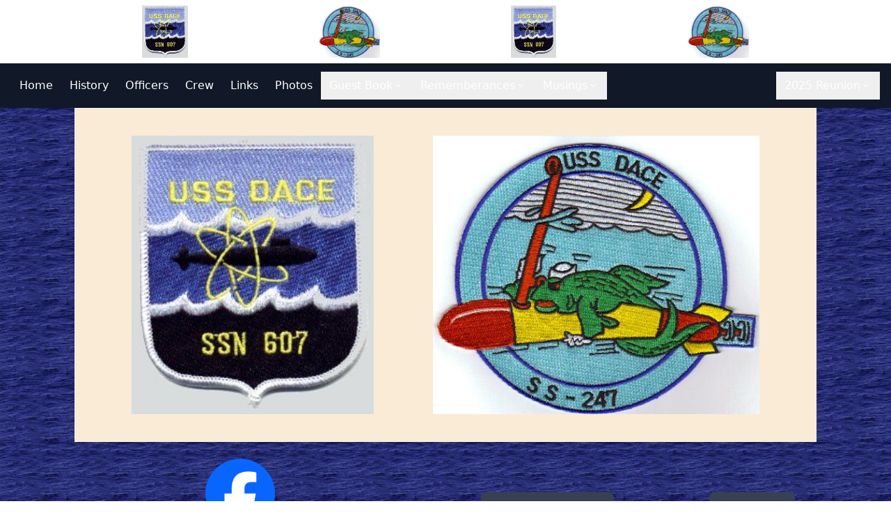

--- FILE ---
content_type: text/html; charset=UTF-8
request_url: https://ussdace.org/
body_size: 3913
content:
<!doctype html>
<html lang="en">

<head>
    <meta charset="utf-8">
    <meta name="viewport" content="width=device-width, initial-scale=1">

    <!-- CSRF Token -->
    <meta name="csrf-token" content="b6guUQooc35DXqAr3BvkoGjOqHGC1FvfeSaCPx75">

    <title>USS Dace Reunion Committee</title>
    <link rel="icon" href="https://ussdace.org/images/submarine_yellow_icon.png">
    <!-- Fonts -->
    <link rel="dns-prefetch" href="//fonts.gstatic.com">
    <link href="https://fonts.bunny.net/css?family=Nunito" rel="stylesheet">

    <!-- Scripts -->
    <link rel="preload" as="style" href="https://ussdace.org/build/assets/app-nVvy0jOT.css" /><link rel="modulepreload" as="script" href="https://ussdace.org/build/assets/app-CgjsnwXt.js" /><link rel="stylesheet" href="https://ussdace.org/build/assets/app-nVvy0jOT.css" data-navigate-track="reload" /><script type="module" src="https://ussdace.org/build/assets/app-CgjsnwXt.js" data-navigate-track="reload"></script>
    </head>
<body class="min-h-screen flex flex-col bg-white text-gray-900">

    <div id="loader"></div>

    <div id="pagecontent" class="hidden flex flex-col flex-grow">

        <div class="container mx-auto px-4 py-2">
    <div class="flex flex-nowrap justify-evenly items-center gap-6 overflow-x-auto scrollbar-thin scrollbar-thumb-gray-400 scrollbar-track-gray-800">
        <img
            src="https://ussdace.org/images/SSN607.png"
            alt="SSN607"
            class="h-[75px] object-contain flex-shrink-0"
        />
        <img
            src="https://ussdace.org/images/ss247.jpg"
            alt="SS247"
            class="h-[75px] object-contain flex-shrink-0"
        />
        <img
            src="https://ussdace.org/images/SSN607.png"
            alt="SSN607"
            class="h-[75px] object-contain flex-shrink-0"
        />
        <img
            src="https://ussdace.org/images/ss247.jpg"
            alt="SS247"
            class="h-[75px] object-contain flex-shrink-0"
        />
    </div>
</div>

        <div id="public-navbar" class="h-auto">
            <nav id="navbar" class="bg-gray-900 text-white sticky top-0 z-50">
    <div class="max-w-7xl mx-auto px-4">
        <!-- Top bar -->
        <div class="h-16 flex items-center justify-between">
            <!-- Brand slot (optional) -->
            <div class="flex items-center gap-3">
                <a href="https://ussdace.org" class="sr-only">Home</a>
            </div>

            <!-- Mobile toggle -->
            <button
                id="navbar-toggle"
                class="xl:hidden inline-flex items-center justify-center p-2 rounded-md focus:outline-none focus:ring focus:ring-white/30"
                aria-controls="navbar-menu"
                aria-expanded="false"
                aria-label="Toggle navigation"
                type="button">
                <svg class="h-6 w-6" viewBox="0 0 24 24" fill="none" aria-hidden="true">
                    <path d="M4 6h16M4 12h16M4 18h16"
                          stroke="currentColor" stroke-width="2" stroke-linecap="round"/>
                </svg>
            </button>

            <!-- Desktop nav -->
            <div id="navbar-desktop" class="hidden xl:flex flex-1 items-center gap-6">
                <ul class="flex items-center gap-4">
                    <li><a id="navbar_welcome" href="https://ussdace.org" class="px-3 py-2 hover:text-bfkgreen">
  Home
</a>
</li>
        <li><a id="navbar_history" href="https://ussdace.org/history" class="px-3 py-2 hover:text-bfkgreen">
  History
</a>
</li>
        <li><a id="navbar_comittee" href="https://ussdace.org/reunion_committee_officers" class="px-3 py-2 hover:text-bfkgreen">
  Officers
</a>
</li>
        <li><a id="navbar_crew" href="https://ussdace.org/crew" class="px-3 py-2 hover:text-bfkgreen">
  Crew
</a>
</li>
        <li><a id="navbar_link" href="https://ussdace.org/links" class="px-3 py-2 hover:text-bfkgreen">
  Links
</a>
</li>
        <li><a id="navbar_photo" href="https://ussdace.org/albums/list" class="px-3 py-2 hover:text-bfkgreen">
  Photos
</a>
</li>

        <li class="relative group">
    <button id="navbar_guestbook" type="button"
            class="px-3 py-2 hover:text-bfkgreen inline-flex items-center gap-1"
            aria-haspopup="true" aria-expanded="false">
      Guest Book
      <svg class="h-4 w-4 opacity-80" viewBox="0 0 20 20" fill="currentColor">
        <path d="M5.23 7.21a.75.75 0 011.06.02L10 10.94l3.71-3.71a.75.75 0 111.06 1.06l-4.24 4.24a.75.75 0 01-1.06 0L5.21 8.29a.75.75 0 01.02-1.08z"/>
      </svg>
    </button>

    
    <div
      class="absolute left-0 top-full pt-2 z-[60]
             pointer-events-none
             group-hover:pointer-events-auto focus-within:pointer-events-auto">
      <ul
        class="min-w-56 rounded-lg bg-gray-800 shadow-lg ring-1 ring-black/10
               opacity-0 translate-y-1
               group-hover:opacity-100 group-hover:translate-y-0
               focus-within:opacity-100 focus-within:translate-y-0
               transition ease-out duration-150"
        role="menu" aria-hidden="true">
        <li><a id="" href="https://ussdace.org/guestbook/read" class="block px-4 py-2 hover:bg-gray-700">
  Read the guestbook
</a>
</li>
            <li><a id="" href="https://ussdace.org/guestbook/sign" class="block px-4 py-2 hover:bg-gray-700">
  Sign the guestbook
</a>
</li>
      </ul>
    </div>
  </li>

        <li class="relative group">
    <button id="navbar_remember" type="button"
            class="px-3 py-2 hover:text-bfkgreen inline-flex items-center gap-1"
            aria-haspopup="true" aria-expanded="false">
      Rememberances
      <svg class="h-4 w-4 opacity-80" viewBox="0 0 20 20" fill="currentColor">
        <path d="M5.23 7.21a.75.75 0 011.06.02L10 10.94l3.71-3.71a.75.75 0 111.06 1.06l-4.24 4.24a.75.75 0 01-1.06 0L5.21 8.29a.75.75 0 01.02-1.08z"/>
      </svg>
    </button>

    
    <div
      class="absolute left-0 top-full pt-2 z-[60]
             pointer-events-none
             group-hover:pointer-events-auto focus-within:pointer-events-auto">
      <ul
        class="min-w-56 rounded-lg bg-gray-800 shadow-lg ring-1 ring-black/10
               opacity-0 translate-y-1
               group-hover:opacity-100 group-hover:translate-y-0
               focus-within:opacity-100 focus-within:translate-y-0
               transition ease-out duration-150"
        role="menu" aria-hidden="true">
        <li><a id="" href="https://ussdace.org/remember/French" class="block px-4 py-2 hover:bg-gray-700">
  James French
</a>
</li>
      </ul>
    </div>
  </li>

        <li class="relative group">
    <button id="navbar_musings" type="button"
            class="px-3 py-2 hover:text-bfkgreen inline-flex items-center gap-1"
            aria-haspopup="true" aria-expanded="false">
      Musings
      <svg class="h-4 w-4 opacity-80" viewBox="0 0 20 20" fill="currentColor">
        <path d="M5.23 7.21a.75.75 0 011.06.02L10 10.94l3.71-3.71a.75.75 0 111.06 1.06l-4.24 4.24a.75.75 0 01-1.06 0L5.21 8.29a.75.75 0 01.02-1.08z"/>
      </svg>
    </button>

    
    <div
      class="absolute left-0 top-full pt-2 z-[60]
             pointer-events-none
             group-hover:pointer-events-auto focus-within:pointer-events-auto">
      <ul
        class="min-w-56 rounded-lg bg-gray-800 shadow-lg ring-1 ring-black/10
               opacity-0 translate-y-1
               group-hover:opacity-100 group-hover:translate-y-0
               focus-within:opacity-100 focus-within:translate-y-0
               transition ease-out duration-150"
        role="menu" aria-hidden="true">
        <li><a id="" href="https://ussdace.org/musings/creation" class="block px-4 py-2 hover:bg-gray-700">
  When God Created a Submariner
</a>
</li>
            <li><a id="" href="https://ussdace.org/musings/submariner" class="block px-4 py-2 hover:bg-gray-700">
  The Submariner
</a>
</li>
            <li><a id="" href="https://ussdace.org/musings/inspection" class="block px-4 py-2 hover:bg-gray-700">
  The Final Inspection
</a>
</li>
            <li><a id="" href="https://ussdace.org/musings/remember" class="block px-4 py-2 hover:bg-gray-700">
  Remember Us
</a>
</li>
           <li><a id="" href="https://ussdace.org/musings/rest" class="block px-4 py-2 hover:bg-gray-700">
  Sailor, Rest Your Oar
</a>
</li>
      </ul>
    </div>
  </li>
                </ul>
                <ul class="ml-auto flex items-center gap-4">
                    <li class="relative group">
    <button id="navbar_reunion_parent" type="button"
            class="px-3 py-2 hover:text-bfkgreen inline-flex items-center gap-1"
            aria-haspopup="true" aria-expanded="false">
      2025 Reunion
      <svg class="h-4 w-4 opacity-80" viewBox="0 0 20 20" fill="currentColor">
        <path d="M5.23 7.21a.75.75 0 011.06.02L10 10.94l3.71-3.71a.75.75 0 111.06 1.06l-4.24 4.24a.75.75 0 01-1.06 0L5.21 8.29a.75.75 0 01.02-1.08z"/>
      </svg>
    </button>

    
    <div
      class="absolute right-0 top-full pt-2 z-[60]
             pointer-events-none
             group-hover:pointer-events-auto focus-within:pointer-events-auto">
      <ul
        class="min-w-56 rounded-lg bg-gray-800 shadow-lg ring-1 ring-black/10
               opacity-0 translate-y-1
               group-hover:opacity-100 group-hover:translate-y-0
               focus-within:opacity-100 focus-within:translate-y-0
               transition ease-out duration-150"
        role="menu" aria-hidden="true">
        <li><a id="navbar_reunion" href="https://ussdace.org/reunion" class="block px-4 py-2 hover:bg-gray-700">
  Hotel Information
</a>
</li>
            <li><a id="navbar_reunion_reg" href="https://www.events.afr-reg.com/e/USSDace25" class="block px-4 py-2 hover:bg-gray-700">
  Event Registration
</a>
</li>
      </ul>
    </div>
  </li>
                </ul>
            </div>
        </div>

        <!-- Mobile menu -->
        <div id="navbar-menu" class="xl:hidden hidden border-t border-gray-800 py-3">
            <ul class="space-y-1">
                <li><a id="" href="https://ussdace.org" class="block px-3 py-2 rounded hover:bg-gray-800">
  Home
</a>
</li>
        <li><a id="" href="https://ussdace.org/history" class="block px-3 py-2 rounded hover:bg-gray-800">
  History
</a>
</li>
        <li><a id="" href="https://ussdace.org/reunion_committee_officers" class="block px-3 py-2 rounded hover:bg-gray-800">
  Officers
</a>
</li>
        <li><a id="" href="https://ussdace.org/crew" class="block px-3 py-2 rounded hover:bg-gray-800">
  Crew
</a>
</li>
        <li><a id="" href="https://ussdace.org/links" class="block px-3 py-2 rounded hover:bg-gray-800">
  Links
</a>
</li>
        <li><a id="" href="https://ussdace.org/albums/list" class="block px-3 py-2 rounded hover:bg-gray-800">
  Photos
</a>
</li>

        <li>
    <details class="group">
      <summary class="px-3 py-2 cursor-pointer rounded hover:bg-gray-800 flex items-center justify-between">
        Guest Book
        <span class="ml-2 group-open:rotate-180 transition-transform">▾</span>
      </summary>
      <div class="mt-1 pl-4 space-y-1">
        <a id="" href="https://ussdace.org/guestbook/read" class="block px-3 py-2 hover:bg-gray-800 rounded">
  Read the guestbook
</a>
            <a id="" href="https://ussdace.org/guestbook/sign" class="block px-3 py-2 hover:bg-gray-800 rounded">
  Sign the guestbook
</a>
      </div>
    </details>
  </li>

        <li>
    <details class="group">
      <summary class="px-3 py-2 cursor-pointer rounded hover:bg-gray-800 flex items-center justify-between">
        Rememberances
        <span class="ml-2 group-open:rotate-180 transition-transform">▾</span>
      </summary>
      <div class="mt-1 pl-4 space-y-1">
        <a id="" href="https://ussdace.org/remember/French" class="block px-3 py-2 hover:bg-gray-800 rounded">
  James French
</a>
      </div>
    </details>
  </li>

        <li>
    <details class="group">
      <summary class="px-3 py-2 cursor-pointer rounded hover:bg-gray-800 flex items-center justify-between">
        Musings
        <span class="ml-2 group-open:rotate-180 transition-transform">▾</span>
      </summary>
      <div class="mt-1 pl-4 space-y-1">
        <a id="" href="https://ussdace.org/musings/submariner" class="block px-3 py-2 hover:bg-gray-800 rounded">
  The Submariner
</a>
            <a id="" href="https://ussdace.org/musings/inspection" class="block px-3 py-2 hover:bg-gray-800 rounded">
  The Final Inspection
</a>
            <a id="" href="https://ussdace.org/musings/remember" class="block px-3 py-2 hover:bg-gray-800 rounded">
  Remember Us
</a>
      </div>
    </details>
  </li>

        
        <li>
    <details class="group">
      <summary class="px-3 py-2 cursor-pointer rounded hover:bg-gray-800 flex items-center justify-between">
        2025 Reunion
        <span class="ml-2 group-open:rotate-180 transition-transform">▾</span>
      </summary>
      <div class="mt-1 pl-4 space-y-1">
        <a id="" href="https://ussdace.org/reunion" class="block px-3 py-2 hover:bg-gray-800 rounded">
  Hotel Information
</a>
            <a id="" href="https://www.events.afr-reg.com/e/USSDace25" class="block px-3 py-2 hover:bg-gray-800 rounded">
  Event Registration
</a>
      </div>
    </details>
  </li>
            </ul>
        </div>
    </div>

    <script>
        (function () {
            const rootId = "navbar";
            const btn = document.getElementById(rootId + '-toggle');
            const mobile = document.getElementById(rootId + '-menu');
            if (!btn || !mobile) return;

            btn.addEventListener('click', () => {
                const expanded = btn.getAttribute('aria-expanded') === 'true';
                btn.setAttribute('aria-expanded', String(!expanded));
                mobile.classList.toggle('hidden');
            });

            document.addEventListener('keydown', (e) => {
                if (e.key === 'Escape' && !mobile.classList.contains('hidden')) {
                    mobile.classList.add('hidden');
                    btn.setAttribute('aria-expanded', 'false');
                }
            });
        })();
    </script>
</nav>
        </div>

        <div class="flex flex-grow">
            <!-- Top water strip -->
            <div class="h-10" style="background-image: url('https://ussdace.org/images/water.gif'); background-repeat: repeat;">
            </div>

            <!-- Narrow left column -->
            <div class="w-1/12" style="background-image: url('https://ussdace.org/images/water.gif'); background-repeat: repeat;"></div>


            <!-- Main content area -->
            <div class="flex-1 p-6 bg-[antiquewhite]">
                    <div class="container mx-auto px-4">
        <div class="flex justify-around" id="public-footer">
            <div class="flex flex-col self-center py-4">
                <img class="mx-auto block h-[400px]" src="https://ussdace.org/images/SSN607.png" alt="SSN607" />
            </div>
            <div class="flex flex-col self-center py-4">
                <img class="mx-auto block h-[400px]" src="https://ussdace.org/images/ss247.jpg" alt="SS247" />
            </div>
        </div>
    </div>
            </div>

            <!-- Narrow right column -->
            <div class="w-1/12" style="background-image: url('https://ussdace.org/images/water.gif'); background-repeat: repeat;"></div>

        </div>

        <footer style="background-image: url('https://ussdace.org/images/water.gif');">
    <div id="public-footer" class="flex justify-evenly flex-wrap items-center text-center py-6 gap-6">
        <!-- Facebook section -->
        <div class="flex flex-col items-center space-y-2">
            <a href="https://www.facebook.com/groups/56598832979" target="_blank" rel="noopener">
                <img
                    src="https://ussdace.org/images/Facebook_Logo_Primary.png"
                    alt="Facebook"
                    class="w-[100px]"
                />
            </a>
            <span class="text-lg text-white">
                Join us on Facebook for more dynamic content
            </span>
        </div>

        <!-- Contact Webmaster -->
        <div class="flex flex-col items-center">
            <a href="mailto:karl.h.jens@gmail.com?subject=USS Dace Website">
                <button
                    id="webmaster"
                    class="px-4 py-2 rounded-lg bg-gray-700 text-white hover:bg-gray-600 transition"
                >
                    Contact Webmaster
                </button>
            </a>
        </div>

        <!-- Staff Login -->
        <div class="flex flex-col items-center">
            <a href="/login">
                <button
                    id="footer_login"
                    class="px-4 py-2 rounded-lg bg-gray-700 text-white hover:bg-gray-600 transition"
                >
                    Staff Log In
                </button>
            </a>
        </div>
    </div>
</footer>

            </div>

    <script>
        window.addEventListener('load', function() {
            document.getElementById('loader').style.display = 'none';
            document.getElementById('pagecontent').classList.remove('hidden');
        });
    </script>
</body>

</html>



--- FILE ---
content_type: application/javascript; charset=utf-8
request_url: https://ussdace.org/build/assets/app-CgjsnwXt.js
body_size: 169091
content:
function Xo(e,n){return function(){return e.apply(n,arguments)}}const{toString:Du}=Object.prototype,{getPrototypeOf:li}=Object,{iterator:tr,toStringTag:Go}=Symbol,nr=(e=>n=>{const i=Du.call(n);return e[i]||(e[i]=i.slice(8,-1).toLowerCase())})(Object.create(null)),Ie=e=>(e=e.toLowerCase(),n=>nr(n)===e),rr=e=>n=>typeof n===e,{isArray:Ut}=Array,Ht=rr("undefined");function yn(e){return e!==null&&!Ht(e)&&e.constructor!==null&&!Ht(e.constructor)&&Te(e.constructor.isBuffer)&&e.constructor.isBuffer(e)}const Qo=Ie("ArrayBuffer");function Pu(e){let n;return typeof ArrayBuffer<"u"&&ArrayBuffer.isView?n=ArrayBuffer.isView(e):n=e&&e.buffer&&Qo(e.buffer),n}const ju=rr("string"),Te=rr("function"),Yo=rr("number"),mn=e=>e!==null&&typeof e=="object",ku=e=>e===!0||e===!1,Wn=e=>{if(nr(e)!=="object")return!1;const n=li(e);return(n===null||n===Object.prototype||Object.getPrototypeOf(n)===null)&&!(Go in e)&&!(tr in e)},Lu=e=>{if(!mn(e)||yn(e))return!1;try{return Object.keys(e).length===0&&Object.getPrototypeOf(e)===Object.prototype}catch{return!1}},Mu=Ie("Date"),Fu=Ie("File"),qu=Ie("Blob"),Iu=Ie("FileList"),Hu=e=>mn(e)&&Te(e.pipe),Bu=e=>{let n;return e&&(typeof FormData=="function"&&e instanceof FormData||Te(e.append)&&((n=nr(e))==="formdata"||n==="object"&&Te(e.toString)&&e.toString()==="[object FormData]"))},$u=Ie("URLSearchParams"),[Uu,Wu,zu,Ku]=["ReadableStream","Request","Response","Headers"].map(Ie),Vu=e=>e.trim?e.trim():e.replace(/^[\s\uFEFF\xA0]+|[\s\uFEFF\xA0]+$/g,"");function bn(e,n,{allOwnKeys:i=!1}={}){if(e===null||typeof e>"u")return;let s,f;if(typeof e!="object"&&(e=[e]),Ut(e))for(s=0,f=e.length;s<f;s++)n.call(null,e[s],s,e);else{if(yn(e))return;const d=i?Object.getOwnPropertyNames(e):Object.keys(e),p=d.length;let y;for(s=0;s<p;s++)y=d[s],n.call(null,e[y],y,e)}}function Zo(e,n){if(yn(e))return null;n=n.toLowerCase();const i=Object.keys(e);let s=i.length,f;for(;s-- >0;)if(f=i[s],n===f.toLowerCase())return f;return null}const vt=typeof globalThis<"u"?globalThis:typeof self<"u"?self:typeof window<"u"?window:global,es=e=>!Ht(e)&&e!==vt;function Ur(){const{caseless:e,skipUndefined:n}=es(this)&&this||{},i={},s=(f,d)=>{const p=e&&Zo(i,d)||d;Wn(i[p])&&Wn(f)?i[p]=Ur(i[p],f):Wn(f)?i[p]=Ur({},f):Ut(f)?i[p]=f.slice():(!n||!Ht(f))&&(i[p]=f)};for(let f=0,d=arguments.length;f<d;f++)arguments[f]&&bn(arguments[f],s);return i}const Ju=(e,n,i,{allOwnKeys:s}={})=>(bn(n,(f,d)=>{i&&Te(f)?e[d]=Xo(f,i):e[d]=f},{allOwnKeys:s}),e),Xu=e=>(e.charCodeAt(0)===65279&&(e=e.slice(1)),e),Gu=(e,n,i,s)=>{e.prototype=Object.create(n.prototype,s),e.prototype.constructor=e,Object.defineProperty(e,"super",{value:n.prototype}),i&&Object.assign(e.prototype,i)},Qu=(e,n,i,s)=>{let f,d,p;const y={};if(n=n||{},e==null)return n;do{for(f=Object.getOwnPropertyNames(e),d=f.length;d-- >0;)p=f[d],(!s||s(p,e,n))&&!y[p]&&(n[p]=e[p],y[p]=!0);e=i!==!1&&li(e)}while(e&&(!i||i(e,n))&&e!==Object.prototype);return n},Yu=(e,n,i)=>{e=String(e),(i===void 0||i>e.length)&&(i=e.length),i-=n.length;const s=e.indexOf(n,i);return s!==-1&&s===i},Zu=e=>{if(!e)return null;if(Ut(e))return e;let n=e.length;if(!Yo(n))return null;const i=new Array(n);for(;n-- >0;)i[n]=e[n];return i},ef=(e=>n=>e&&n instanceof e)(typeof Uint8Array<"u"&&li(Uint8Array)),tf=(e,n)=>{const s=(e&&e[tr]).call(e);let f;for(;(f=s.next())&&!f.done;){const d=f.value;n.call(e,d[0],d[1])}},nf=(e,n)=>{let i;const s=[];for(;(i=e.exec(n))!==null;)s.push(i);return s},rf=Ie("HTMLFormElement"),of=e=>e.toLowerCase().replace(/[-_\s]([a-z\d])(\w*)/g,function(i,s,f){return s.toUpperCase()+f}),bo=(({hasOwnProperty:e})=>(n,i)=>e.call(n,i))(Object.prototype),sf=Ie("RegExp"),ts=(e,n)=>{const i=Object.getOwnPropertyDescriptors(e),s={};bn(i,(f,d)=>{let p;(p=n(f,d,e))!==!1&&(s[d]=p||f)}),Object.defineProperties(e,s)},af=e=>{ts(e,(n,i)=>{if(Te(e)&&["arguments","caller","callee"].indexOf(i)!==-1)return!1;const s=e[i];if(Te(s)){if(n.enumerable=!1,"writable"in n){n.writable=!1;return}n.set||(n.set=()=>{throw Error("Can not rewrite read-only method '"+i+"'")})}})},uf=(e,n)=>{const i={},s=f=>{f.forEach(d=>{i[d]=!0})};return Ut(e)?s(e):s(String(e).split(n)),i},ff=()=>{},cf=(e,n)=>e!=null&&Number.isFinite(e=+e)?e:n;function lf(e){return!!(e&&Te(e.append)&&e[Go]==="FormData"&&e[tr])}const df=e=>{const n=new Array(10),i=(s,f)=>{if(mn(s)){if(n.indexOf(s)>=0)return;if(yn(s))return s;if(!("toJSON"in s)){n[f]=s;const d=Ut(s)?[]:{};return bn(s,(p,y)=>{const x=i(p,f+1);!Ht(x)&&(d[y]=x)}),n[f]=void 0,d}}return s};return i(e,0)},pf=Ie("AsyncFunction"),hf=e=>e&&(mn(e)||Te(e))&&Te(e.then)&&Te(e.catch),ns=((e,n)=>e?setImmediate:n?((i,s)=>(vt.addEventListener("message",({source:f,data:d})=>{f===vt&&d===i&&s.length&&s.shift()()},!1),f=>{s.push(f),vt.postMessage(i,"*")}))(`axios@${Math.random()}`,[]):i=>setTimeout(i))(typeof setImmediate=="function",Te(vt.postMessage)),gf=typeof queueMicrotask<"u"?queueMicrotask.bind(vt):typeof process<"u"&&process.nextTick||ns,yf=e=>e!=null&&Te(e[tr]),A={isArray:Ut,isArrayBuffer:Qo,isBuffer:yn,isFormData:Bu,isArrayBufferView:Pu,isString:ju,isNumber:Yo,isBoolean:ku,isObject:mn,isPlainObject:Wn,isEmptyObject:Lu,isReadableStream:Uu,isRequest:Wu,isResponse:zu,isHeaders:Ku,isUndefined:Ht,isDate:Mu,isFile:Fu,isBlob:qu,isRegExp:sf,isFunction:Te,isStream:Hu,isURLSearchParams:$u,isTypedArray:ef,isFileList:Iu,forEach:bn,merge:Ur,extend:Ju,trim:Vu,stripBOM:Xu,inherits:Gu,toFlatObject:Qu,kindOf:nr,kindOfTest:Ie,endsWith:Yu,toArray:Zu,forEachEntry:tf,matchAll:nf,isHTMLForm:rf,hasOwnProperty:bo,hasOwnProp:bo,reduceDescriptors:ts,freezeMethods:af,toObjectSet:uf,toCamelCase:of,noop:ff,toFiniteNumber:cf,findKey:Zo,global:vt,isContextDefined:es,isSpecCompliantForm:lf,toJSONObject:df,isAsyncFn:pf,isThenable:hf,setImmediate:ns,asap:gf,isIterable:yf};function V(e,n,i,s,f){Error.call(this),Error.captureStackTrace?Error.captureStackTrace(this,this.constructor):this.stack=new Error().stack,this.message=e,this.name="AxiosError",n&&(this.code=n),i&&(this.config=i),s&&(this.request=s),f&&(this.response=f,this.status=f.status?f.status:null)}A.inherits(V,Error,{toJSON:function(){return{message:this.message,name:this.name,description:this.description,number:this.number,fileName:this.fileName,lineNumber:this.lineNumber,columnNumber:this.columnNumber,stack:this.stack,config:A.toJSONObject(this.config),code:this.code,status:this.status}}});const rs=V.prototype,is={};["ERR_BAD_OPTION_VALUE","ERR_BAD_OPTION","ECONNABORTED","ETIMEDOUT","ERR_NETWORK","ERR_FR_TOO_MANY_REDIRECTS","ERR_DEPRECATED","ERR_BAD_RESPONSE","ERR_BAD_REQUEST","ERR_CANCELED","ERR_NOT_SUPPORT","ERR_INVALID_URL"].forEach(e=>{is[e]={value:e}});Object.defineProperties(V,is);Object.defineProperty(rs,"isAxiosError",{value:!0});V.from=(e,n,i,s,f,d)=>{const p=Object.create(rs);A.toFlatObject(e,p,function(E){return E!==Error.prototype},S=>S!=="isAxiosError");const y=e&&e.message?e.message:"Error",x=n==null&&e?e.code:n;return V.call(p,y,x,i,s,f),e&&p.cause==null&&Object.defineProperty(p,"cause",{value:e,configurable:!0}),p.name=e&&e.name||"Error",d&&Object.assign(p,d),p};const mf=null;function Wr(e){return A.isPlainObject(e)||A.isArray(e)}function os(e){return A.endsWith(e,"[]")?e.slice(0,-2):e}function vo(e,n,i){return e?e.concat(n).map(function(f,d){return f=os(f),!i&&d?"["+f+"]":f}).join(i?".":""):n}function bf(e){return A.isArray(e)&&!e.some(Wr)}const vf=A.toFlatObject(A,{},null,function(n){return/^is[A-Z]/.test(n)});function ir(e,n,i){if(!A.isObject(e))throw new TypeError("target must be an object");n=n||new FormData,i=A.toFlatObject(i,{metaTokens:!0,dots:!1,indexes:!1},!1,function(L,P){return!A.isUndefined(P[L])});const s=i.metaTokens,f=i.visitor||E,d=i.dots,p=i.indexes,x=(i.Blob||typeof Blob<"u"&&Blob)&&A.isSpecCompliantForm(n);if(!A.isFunction(f))throw new TypeError("visitor must be a function");function S(R){if(R===null)return"";if(A.isDate(R))return R.toISOString();if(A.isBoolean(R))return R.toString();if(!x&&A.isBlob(R))throw new V("Blob is not supported. Use a Buffer instead.");return A.isArrayBuffer(R)||A.isTypedArray(R)?x&&typeof Blob=="function"?new Blob([R]):Buffer.from(R):R}function E(R,L,P){let M=R;if(R&&!P&&typeof R=="object"){if(A.endsWith(L,"{}"))L=s?L:L.slice(0,-2),R=JSON.stringify(R);else if(A.isArray(R)&&bf(R)||(A.isFileList(R)||A.endsWith(L,"[]"))&&(M=A.toArray(R)))return L=os(L),M.forEach(function(X,te){!(A.isUndefined(X)||X===null)&&n.append(p===!0?vo([L],te,d):p===null?L:L+"[]",S(X))}),!1}return Wr(R)?!0:(n.append(vo(P,L,d),S(R)),!1)}const k=[],H=Object.assign(vf,{defaultVisitor:E,convertValue:S,isVisitable:Wr});function G(R,L){if(!A.isUndefined(R)){if(k.indexOf(R)!==-1)throw Error("Circular reference detected in "+L.join("."));k.push(R),A.forEach(R,function(M,Z){(!(A.isUndefined(M)||M===null)&&f.call(n,M,A.isString(Z)?Z.trim():Z,L,H))===!0&&G(M,L?L.concat(Z):[Z])}),k.pop()}}if(!A.isObject(e))throw new TypeError("data must be an object");return G(e),n}function xo(e){const n={"!":"%21","'":"%27","(":"%28",")":"%29","~":"%7E","%20":"+","%00":"\0"};return encodeURIComponent(e).replace(/[!'()~]|%20|%00/g,function(s){return n[s]})}function di(e,n){this._pairs=[],e&&ir(e,this,n)}const ss=di.prototype;ss.append=function(n,i){this._pairs.push([n,i])};ss.toString=function(n){const i=n?function(s){return n.call(this,s,xo)}:xo;return this._pairs.map(function(f){return i(f[0])+"="+i(f[1])},"").join("&")};function xf(e){return encodeURIComponent(e).replace(/%3A/gi,":").replace(/%24/g,"$").replace(/%2C/gi,",").replace(/%20/g,"+")}function as(e,n,i){if(!n)return e;const s=i&&i.encode||xf;A.isFunction(i)&&(i={serialize:i});const f=i&&i.serialize;let d;if(f?d=f(n,i):d=A.isURLSearchParams(n)?n.toString():new di(n,i).toString(s),d){const p=e.indexOf("#");p!==-1&&(e=e.slice(0,p)),e+=(e.indexOf("?")===-1?"?":"&")+d}return e}class _o{constructor(){this.handlers=[]}use(n,i,s){return this.handlers.push({fulfilled:n,rejected:i,synchronous:s?s.synchronous:!1,runWhen:s?s.runWhen:null}),this.handlers.length-1}eject(n){this.handlers[n]&&(this.handlers[n]=null)}clear(){this.handlers&&(this.handlers=[])}forEach(n){A.forEach(this.handlers,function(s){s!==null&&n(s)})}}const us={silentJSONParsing:!0,forcedJSONParsing:!0,clarifyTimeoutError:!1},_f=typeof URLSearchParams<"u"?URLSearchParams:di,wf=typeof FormData<"u"?FormData:null,Sf=typeof Blob<"u"?Blob:null,Ef={isBrowser:!0,classes:{URLSearchParams:_f,FormData:wf,Blob:Sf},protocols:["http","https","file","blob","url","data"]},pi=typeof window<"u"&&typeof document<"u",zr=typeof navigator=="object"&&navigator||void 0,Tf=pi&&(!zr||["ReactNative","NativeScript","NS"].indexOf(zr.product)<0),Cf=typeof WorkerGlobalScope<"u"&&self instanceof WorkerGlobalScope&&typeof self.importScripts=="function",Af=pi&&window.location.href||"http://localhost",Of=Object.freeze(Object.defineProperty({__proto__:null,hasBrowserEnv:pi,hasStandardBrowserEnv:Tf,hasStandardBrowserWebWorkerEnv:Cf,navigator:zr,origin:Af},Symbol.toStringTag,{value:"Module"})),me={...Of,...Ef};function Rf(e,n){return ir(e,new me.classes.URLSearchParams,{visitor:function(i,s,f,d){return me.isNode&&A.isBuffer(i)?(this.append(s,i.toString("base64")),!1):d.defaultVisitor.apply(this,arguments)},...n})}function Nf(e){return A.matchAll(/\w+|\[(\w*)]/g,e).map(n=>n[0]==="[]"?"":n[1]||n[0])}function Df(e){const n={},i=Object.keys(e);let s;const f=i.length;let d;for(s=0;s<f;s++)d=i[s],n[d]=e[d];return n}function fs(e){function n(i,s,f,d){let p=i[d++];if(p==="__proto__")return!0;const y=Number.isFinite(+p),x=d>=i.length;return p=!p&&A.isArray(f)?f.length:p,x?(A.hasOwnProp(f,p)?f[p]=[f[p],s]:f[p]=s,!y):((!f[p]||!A.isObject(f[p]))&&(f[p]=[]),n(i,s,f[p],d)&&A.isArray(f[p])&&(f[p]=Df(f[p])),!y)}if(A.isFormData(e)&&A.isFunction(e.entries)){const i={};return A.forEachEntry(e,(s,f)=>{n(Nf(s),f,i,0)}),i}return null}function Pf(e,n,i){if(A.isString(e))try{return(n||JSON.parse)(e),A.trim(e)}catch(s){if(s.name!=="SyntaxError")throw s}return(i||JSON.stringify)(e)}const vn={transitional:us,adapter:["xhr","http","fetch"],transformRequest:[function(n,i){const s=i.getContentType()||"",f=s.indexOf("application/json")>-1,d=A.isObject(n);if(d&&A.isHTMLForm(n)&&(n=new FormData(n)),A.isFormData(n))return f?JSON.stringify(fs(n)):n;if(A.isArrayBuffer(n)||A.isBuffer(n)||A.isStream(n)||A.isFile(n)||A.isBlob(n)||A.isReadableStream(n))return n;if(A.isArrayBufferView(n))return n.buffer;if(A.isURLSearchParams(n))return i.setContentType("application/x-www-form-urlencoded;charset=utf-8",!1),n.toString();let y;if(d){if(s.indexOf("application/x-www-form-urlencoded")>-1)return Rf(n,this.formSerializer).toString();if((y=A.isFileList(n))||s.indexOf("multipart/form-data")>-1){const x=this.env&&this.env.FormData;return ir(y?{"files[]":n}:n,x&&new x,this.formSerializer)}}return d||f?(i.setContentType("application/json",!1),Pf(n)):n}],transformResponse:[function(n){const i=this.transitional||vn.transitional,s=i&&i.forcedJSONParsing,f=this.responseType==="json";if(A.isResponse(n)||A.isReadableStream(n))return n;if(n&&A.isString(n)&&(s&&!this.responseType||f)){const p=!(i&&i.silentJSONParsing)&&f;try{return JSON.parse(n,this.parseReviver)}catch(y){if(p)throw y.name==="SyntaxError"?V.from(y,V.ERR_BAD_RESPONSE,this,null,this.response):y}}return n}],timeout:0,xsrfCookieName:"XSRF-TOKEN",xsrfHeaderName:"X-XSRF-TOKEN",maxContentLength:-1,maxBodyLength:-1,env:{FormData:me.classes.FormData,Blob:me.classes.Blob},validateStatus:function(n){return n>=200&&n<300},headers:{common:{Accept:"application/json, text/plain, */*","Content-Type":void 0}}};A.forEach(["delete","get","head","post","put","patch"],e=>{vn.headers[e]={}});const jf=A.toObjectSet(["age","authorization","content-length","content-type","etag","expires","from","host","if-modified-since","if-unmodified-since","last-modified","location","max-forwards","proxy-authorization","referer","retry-after","user-agent"]),kf=e=>{const n={};let i,s,f;return e&&e.split(`
`).forEach(function(p){f=p.indexOf(":"),i=p.substring(0,f).trim().toLowerCase(),s=p.substring(f+1).trim(),!(!i||n[i]&&jf[i])&&(i==="set-cookie"?n[i]?n[i].push(s):n[i]=[s]:n[i]=n[i]?n[i]+", "+s:s)}),n},wo=Symbol("internals");function un(e){return e&&String(e).trim().toLowerCase()}function zn(e){return e===!1||e==null?e:A.isArray(e)?e.map(zn):String(e)}function Lf(e){const n=Object.create(null),i=/([^\s,;=]+)\s*(?:=\s*([^,;]+))?/g;let s;for(;s=i.exec(e);)n[s[1]]=s[2];return n}const Mf=e=>/^[-_a-zA-Z0-9^`|~,!#$%&'*+.]+$/.test(e.trim());function Lr(e,n,i,s,f){if(A.isFunction(s))return s.call(this,n,i);if(f&&(n=i),!!A.isString(n)){if(A.isString(s))return n.indexOf(s)!==-1;if(A.isRegExp(s))return s.test(n)}}function Ff(e){return e.trim().toLowerCase().replace(/([a-z\d])(\w*)/g,(n,i,s)=>i.toUpperCase()+s)}function qf(e,n){const i=A.toCamelCase(" "+n);["get","set","has"].forEach(s=>{Object.defineProperty(e,s+i,{value:function(f,d,p){return this[s].call(this,n,f,d,p)},configurable:!0})})}let Ce=class{constructor(n){n&&this.set(n)}set(n,i,s){const f=this;function d(y,x,S){const E=un(x);if(!E)throw new Error("header name must be a non-empty string");const k=A.findKey(f,E);(!k||f[k]===void 0||S===!0||S===void 0&&f[k]!==!1)&&(f[k||x]=zn(y))}const p=(y,x)=>A.forEach(y,(S,E)=>d(S,E,x));if(A.isPlainObject(n)||n instanceof this.constructor)p(n,i);else if(A.isString(n)&&(n=n.trim())&&!Mf(n))p(kf(n),i);else if(A.isObject(n)&&A.isIterable(n)){let y={},x,S;for(const E of n){if(!A.isArray(E))throw TypeError("Object iterator must return a key-value pair");y[S=E[0]]=(x=y[S])?A.isArray(x)?[...x,E[1]]:[x,E[1]]:E[1]}p(y,i)}else n!=null&&d(i,n,s);return this}get(n,i){if(n=un(n),n){const s=A.findKey(this,n);if(s){const f=this[s];if(!i)return f;if(i===!0)return Lf(f);if(A.isFunction(i))return i.call(this,f,s);if(A.isRegExp(i))return i.exec(f);throw new TypeError("parser must be boolean|regexp|function")}}}has(n,i){if(n=un(n),n){const s=A.findKey(this,n);return!!(s&&this[s]!==void 0&&(!i||Lr(this,this[s],s,i)))}return!1}delete(n,i){const s=this;let f=!1;function d(p){if(p=un(p),p){const y=A.findKey(s,p);y&&(!i||Lr(s,s[y],y,i))&&(delete s[y],f=!0)}}return A.isArray(n)?n.forEach(d):d(n),f}clear(n){const i=Object.keys(this);let s=i.length,f=!1;for(;s--;){const d=i[s];(!n||Lr(this,this[d],d,n,!0))&&(delete this[d],f=!0)}return f}normalize(n){const i=this,s={};return A.forEach(this,(f,d)=>{const p=A.findKey(s,d);if(p){i[p]=zn(f),delete i[d];return}const y=n?Ff(d):String(d).trim();y!==d&&delete i[d],i[y]=zn(f),s[y]=!0}),this}concat(...n){return this.constructor.concat(this,...n)}toJSON(n){const i=Object.create(null);return A.forEach(this,(s,f)=>{s!=null&&s!==!1&&(i[f]=n&&A.isArray(s)?s.join(", "):s)}),i}[Symbol.iterator](){return Object.entries(this.toJSON())[Symbol.iterator]()}toString(){return Object.entries(this.toJSON()).map(([n,i])=>n+": "+i).join(`
`)}getSetCookie(){return this.get("set-cookie")||[]}get[Symbol.toStringTag](){return"AxiosHeaders"}static from(n){return n instanceof this?n:new this(n)}static concat(n,...i){const s=new this(n);return i.forEach(f=>s.set(f)),s}static accessor(n){const s=(this[wo]=this[wo]={accessors:{}}).accessors,f=this.prototype;function d(p){const y=un(p);s[y]||(qf(f,p),s[y]=!0)}return A.isArray(n)?n.forEach(d):d(n),this}};Ce.accessor(["Content-Type","Content-Length","Accept","Accept-Encoding","User-Agent","Authorization"]);A.reduceDescriptors(Ce.prototype,({value:e},n)=>{let i=n[0].toUpperCase()+n.slice(1);return{get:()=>e,set(s){this[i]=s}}});A.freezeMethods(Ce);function Mr(e,n){const i=this||vn,s=n||i,f=Ce.from(s.headers);let d=s.data;return A.forEach(e,function(y){d=y.call(i,d,f.normalize(),n?n.status:void 0)}),f.normalize(),d}function cs(e){return!!(e&&e.__CANCEL__)}function Wt(e,n,i){V.call(this,e??"canceled",V.ERR_CANCELED,n,i),this.name="CanceledError"}A.inherits(Wt,V,{__CANCEL__:!0});function ls(e,n,i){const s=i.config.validateStatus;!i.status||!s||s(i.status)?e(i):n(new V("Request failed with status code "+i.status,[V.ERR_BAD_REQUEST,V.ERR_BAD_RESPONSE][Math.floor(i.status/100)-4],i.config,i.request,i))}function If(e){const n=/^([-+\w]{1,25})(:?\/\/|:)/.exec(e);return n&&n[1]||""}function Hf(e,n){e=e||10;const i=new Array(e),s=new Array(e);let f=0,d=0,p;return n=n!==void 0?n:1e3,function(x){const S=Date.now(),E=s[d];p||(p=S),i[f]=x,s[f]=S;let k=d,H=0;for(;k!==f;)H+=i[k++],k=k%e;if(f=(f+1)%e,f===d&&(d=(d+1)%e),S-p<n)return;const G=E&&S-E;return G?Math.round(H*1e3/G):void 0}}function Bf(e,n){let i=0,s=1e3/n,f,d;const p=(S,E=Date.now())=>{i=E,f=null,d&&(clearTimeout(d),d=null),e(...S)};return[(...S)=>{const E=Date.now(),k=E-i;k>=s?p(S,E):(f=S,d||(d=setTimeout(()=>{d=null,p(f)},s-k)))},()=>f&&p(f)]}const Gn=(e,n,i=3)=>{let s=0;const f=Hf(50,250);return Bf(d=>{const p=d.loaded,y=d.lengthComputable?d.total:void 0,x=p-s,S=f(x),E=p<=y;s=p;const k={loaded:p,total:y,progress:y?p/y:void 0,bytes:x,rate:S||void 0,estimated:S&&y&&E?(y-p)/S:void 0,event:d,lengthComputable:y!=null,[n?"download":"upload"]:!0};e(k)},i)},So=(e,n)=>{const i=e!=null;return[s=>n[0]({lengthComputable:i,total:e,loaded:s}),n[1]]},Eo=e=>(...n)=>A.asap(()=>e(...n)),$f=me.hasStandardBrowserEnv?((e,n)=>i=>(i=new URL(i,me.origin),e.protocol===i.protocol&&e.host===i.host&&(n||e.port===i.port)))(new URL(me.origin),me.navigator&&/(msie|trident)/i.test(me.navigator.userAgent)):()=>!0,Uf=me.hasStandardBrowserEnv?{write(e,n,i,s,f,d){const p=[e+"="+encodeURIComponent(n)];A.isNumber(i)&&p.push("expires="+new Date(i).toGMTString()),A.isString(s)&&p.push("path="+s),A.isString(f)&&p.push("domain="+f),d===!0&&p.push("secure"),document.cookie=p.join("; ")},read(e){const n=document.cookie.match(new RegExp("(^|;\\s*)("+e+")=([^;]*)"));return n?decodeURIComponent(n[3]):null},remove(e){this.write(e,"",Date.now()-864e5)}}:{write(){},read(){return null},remove(){}};function Wf(e){return/^([a-z][a-z\d+\-.]*:)?\/\//i.test(e)}function zf(e,n){return n?e.replace(/\/?\/$/,"")+"/"+n.replace(/^\/+/,""):e}function ds(e,n,i){let s=!Wf(n);return e&&(s||i==!1)?zf(e,n):n}const To=e=>e instanceof Ce?{...e}:e;function Ct(e,n){n=n||{};const i={};function s(S,E,k,H){return A.isPlainObject(S)&&A.isPlainObject(E)?A.merge.call({caseless:H},S,E):A.isPlainObject(E)?A.merge({},E):A.isArray(E)?E.slice():E}function f(S,E,k,H){if(A.isUndefined(E)){if(!A.isUndefined(S))return s(void 0,S,k,H)}else return s(S,E,k,H)}function d(S,E){if(!A.isUndefined(E))return s(void 0,E)}function p(S,E){if(A.isUndefined(E)){if(!A.isUndefined(S))return s(void 0,S)}else return s(void 0,E)}function y(S,E,k){if(k in n)return s(S,E);if(k in e)return s(void 0,S)}const x={url:d,method:d,data:d,baseURL:p,transformRequest:p,transformResponse:p,paramsSerializer:p,timeout:p,timeoutMessage:p,withCredentials:p,withXSRFToken:p,adapter:p,responseType:p,xsrfCookieName:p,xsrfHeaderName:p,onUploadProgress:p,onDownloadProgress:p,decompress:p,maxContentLength:p,maxBodyLength:p,beforeRedirect:p,transport:p,httpAgent:p,httpsAgent:p,cancelToken:p,socketPath:p,responseEncoding:p,validateStatus:y,headers:(S,E,k)=>f(To(S),To(E),k,!0)};return A.forEach(Object.keys({...e,...n}),function(E){const k=x[E]||f,H=k(e[E],n[E],E);A.isUndefined(H)&&k!==y||(i[E]=H)}),i}const ps=e=>{const n=Ct({},e);let{data:i,withXSRFToken:s,xsrfHeaderName:f,xsrfCookieName:d,headers:p,auth:y}=n;if(n.headers=p=Ce.from(p),n.url=as(ds(n.baseURL,n.url,n.allowAbsoluteUrls),e.params,e.paramsSerializer),y&&p.set("Authorization","Basic "+btoa((y.username||"")+":"+(y.password?unescape(encodeURIComponent(y.password)):""))),A.isFormData(i)){if(me.hasStandardBrowserEnv||me.hasStandardBrowserWebWorkerEnv)p.setContentType(void 0);else if(A.isFunction(i.getHeaders)){const x=i.getHeaders(),S=["content-type","content-length"];Object.entries(x).forEach(([E,k])=>{S.includes(E.toLowerCase())&&p.set(E,k)})}}if(me.hasStandardBrowserEnv&&(s&&A.isFunction(s)&&(s=s(n)),s||s!==!1&&$f(n.url))){const x=f&&d&&Uf.read(d);x&&p.set(f,x)}return n},Kf=typeof XMLHttpRequest<"u",Vf=Kf&&function(e){return new Promise(function(i,s){const f=ps(e);let d=f.data;const p=Ce.from(f.headers).normalize();let{responseType:y,onUploadProgress:x,onDownloadProgress:S}=f,E,k,H,G,R;function L(){G&&G(),R&&R(),f.cancelToken&&f.cancelToken.unsubscribe(E),f.signal&&f.signal.removeEventListener("abort",E)}let P=new XMLHttpRequest;P.open(f.method.toUpperCase(),f.url,!0),P.timeout=f.timeout;function M(){if(!P)return;const X=Ce.from("getAllResponseHeaders"in P&&P.getAllResponseHeaders()),le={data:!y||y==="text"||y==="json"?P.responseText:P.response,status:P.status,statusText:P.statusText,headers:X,config:e,request:P};ls(function(u){i(u),L()},function(u){s(u),L()},le),P=null}"onloadend"in P?P.onloadend=M:P.onreadystatechange=function(){!P||P.readyState!==4||P.status===0&&!(P.responseURL&&P.responseURL.indexOf("file:")===0)||setTimeout(M)},P.onabort=function(){P&&(s(new V("Request aborted",V.ECONNABORTED,e,P)),P=null)},P.onerror=function(te){const le=te&&te.message?te.message:"Network Error",be=new V(le,V.ERR_NETWORK,e,P);be.event=te||null,s(be),P=null},P.ontimeout=function(){let te=f.timeout?"timeout of "+f.timeout+"ms exceeded":"timeout exceeded";const le=f.transitional||us;f.timeoutErrorMessage&&(te=f.timeoutErrorMessage),s(new V(te,le.clarifyTimeoutError?V.ETIMEDOUT:V.ECONNABORTED,e,P)),P=null},d===void 0&&p.setContentType(null),"setRequestHeader"in P&&A.forEach(p.toJSON(),function(te,le){P.setRequestHeader(le,te)}),A.isUndefined(f.withCredentials)||(P.withCredentials=!!f.withCredentials),y&&y!=="json"&&(P.responseType=f.responseType),S&&([H,R]=Gn(S,!0),P.addEventListener("progress",H)),x&&P.upload&&([k,G]=Gn(x),P.upload.addEventListener("progress",k),P.upload.addEventListener("loadend",G)),(f.cancelToken||f.signal)&&(E=X=>{P&&(s(!X||X.type?new Wt(null,e,P):X),P.abort(),P=null)},f.cancelToken&&f.cancelToken.subscribe(E),f.signal&&(f.signal.aborted?E():f.signal.addEventListener("abort",E)));const Z=If(f.url);if(Z&&me.protocols.indexOf(Z)===-1){s(new V("Unsupported protocol "+Z+":",V.ERR_BAD_REQUEST,e));return}P.send(d||null)})},Jf=(e,n)=>{const{length:i}=e=e?e.filter(Boolean):[];if(n||i){let s=new AbortController,f;const d=function(S){if(!f){f=!0,y();const E=S instanceof Error?S:this.reason;s.abort(E instanceof V?E:new Wt(E instanceof Error?E.message:E))}};let p=n&&setTimeout(()=>{p=null,d(new V(`timeout ${n} of ms exceeded`,V.ETIMEDOUT))},n);const y=()=>{e&&(p&&clearTimeout(p),p=null,e.forEach(S=>{S.unsubscribe?S.unsubscribe(d):S.removeEventListener("abort",d)}),e=null)};e.forEach(S=>S.addEventListener("abort",d));const{signal:x}=s;return x.unsubscribe=()=>A.asap(y),x}},Xf=function*(e,n){let i=e.byteLength;if(i<n){yield e;return}let s=0,f;for(;s<i;)f=s+n,yield e.slice(s,f),s=f},Gf=async function*(e,n){for await(const i of Qf(e))yield*Xf(i,n)},Qf=async function*(e){if(e[Symbol.asyncIterator]){yield*e;return}const n=e.getReader();try{for(;;){const{done:i,value:s}=await n.read();if(i)break;yield s}}finally{await n.cancel()}},Co=(e,n,i,s)=>{const f=Gf(e,n);let d=0,p,y=x=>{p||(p=!0,s&&s(x))};return new ReadableStream({async pull(x){try{const{done:S,value:E}=await f.next();if(S){y(),x.close();return}let k=E.byteLength;if(i){let H=d+=k;i(H)}x.enqueue(new Uint8Array(E))}catch(S){throw y(S),S}},cancel(x){return y(x),f.return()}},{highWaterMark:2})},Ao=64*1024,{isFunction:qn}=A,Yf=(({Request:e,Response:n})=>({Request:e,Response:n}))(A.global),{ReadableStream:Oo,TextEncoder:Ro}=A.global,No=(e,...n)=>{try{return!!e(...n)}catch{return!1}},Zf=e=>{e=A.merge.call({skipUndefined:!0},Yf,e);const{fetch:n,Request:i,Response:s}=e,f=n?qn(n):typeof fetch=="function",d=qn(i),p=qn(s);if(!f)return!1;const y=f&&qn(Oo),x=f&&(typeof Ro=="function"?(R=>L=>R.encode(L))(new Ro):async R=>new Uint8Array(await new i(R).arrayBuffer())),S=d&&y&&No(()=>{let R=!1;const L=new i(me.origin,{body:new Oo,method:"POST",get duplex(){return R=!0,"half"}}).headers.has("Content-Type");return R&&!L}),E=p&&y&&No(()=>A.isReadableStream(new s("").body)),k={stream:E&&(R=>R.body)};f&&["text","arrayBuffer","blob","formData","stream"].forEach(R=>{!k[R]&&(k[R]=(L,P)=>{let M=L&&L[R];if(M)return M.call(L);throw new V(`Response type '${R}' is not supported`,V.ERR_NOT_SUPPORT,P)})});const H=async R=>{if(R==null)return 0;if(A.isBlob(R))return R.size;if(A.isSpecCompliantForm(R))return(await new i(me.origin,{method:"POST",body:R}).arrayBuffer()).byteLength;if(A.isArrayBufferView(R)||A.isArrayBuffer(R))return R.byteLength;if(A.isURLSearchParams(R)&&(R=R+""),A.isString(R))return(await x(R)).byteLength},G=async(R,L)=>{const P=A.toFiniteNumber(R.getContentLength());return P??H(L)};return async R=>{let{url:L,method:P,data:M,signal:Z,cancelToken:X,timeout:te,onDownloadProgress:le,onUploadProgress:be,responseType:u,headers:Ge,withCredentials:oe="same-origin",fetchOptions:Rt}=ps(R),Sn=n||fetch;u=u?(u+"").toLowerCase():"text";let Nt=Jf([Z,X&&X.toAbortSignal()],te),ne=null;const Ae=Nt&&Nt.unsubscribe&&(()=>{Nt.unsubscribe()});let En;try{if(be&&S&&P!=="get"&&P!=="head"&&(En=await G(Ge,M))!==0){let Le=new i(L,{method:"POST",body:M,duplex:"half"}),Ye;if(A.isFormData(M)&&(Ye=Le.headers.get("content-type"))&&Ge.setContentType(Ye),Le.body){const[lt,dt]=So(En,Gn(Eo(be)));M=Co(Le.body,Ao,lt,dt)}}A.isString(oe)||(oe=oe?"include":"omit");const Oe=d&&"credentials"in i.prototype,Re={...Rt,signal:Nt,method:P.toUpperCase(),headers:Ge.normalize().toJSON(),body:M,duplex:"half",credentials:Oe?oe:void 0};ne=d&&new i(L,Re);let Ne=await(d?Sn(ne,Rt):Sn(L,Re));const Qe=E&&(u==="stream"||u==="response");if(E&&(le||Qe&&Ae)){const Le={};["status","statusText","headers"].forEach(Cn=>{Le[Cn]=Ne[Cn]});const Ye=A.toFiniteNumber(Ne.headers.get("content-length")),[lt,dt]=le&&So(Ye,Gn(Eo(le),!0))||[];Ne=new s(Co(Ne.body,Ao,lt,()=>{dt&&dt(),Ae&&Ae()}),Le)}u=u||"text";let Tn=await k[A.findKey(k,u)||"text"](Ne,R);return!Qe&&Ae&&Ae(),await new Promise((Le,Ye)=>{ls(Le,Ye,{data:Tn,headers:Ce.from(Ne.headers),status:Ne.status,statusText:Ne.statusText,config:R,request:ne})})}catch(Oe){throw Ae&&Ae(),Oe&&Oe.name==="TypeError"&&/Load failed|fetch/i.test(Oe.message)?Object.assign(new V("Network Error",V.ERR_NETWORK,R,ne),{cause:Oe.cause||Oe}):V.from(Oe,Oe&&Oe.code,R,ne)}}},ec=new Map,hs=e=>{let n=e?e.env:{};const{fetch:i,Request:s,Response:f}=n,d=[s,f,i];let p=d.length,y=p,x,S,E=ec;for(;y--;)x=d[y],S=E.get(x),S===void 0&&E.set(x,S=y?new Map:Zf(n)),E=S;return S};hs();const Kr={http:mf,xhr:Vf,fetch:{get:hs}};A.forEach(Kr,(e,n)=>{if(e){try{Object.defineProperty(e,"name",{value:n})}catch{}Object.defineProperty(e,"adapterName",{value:n})}});const Do=e=>`- ${e}`,tc=e=>A.isFunction(e)||e===null||e===!1,gs={getAdapter:(e,n)=>{e=A.isArray(e)?e:[e];const{length:i}=e;let s,f;const d={};for(let p=0;p<i;p++){s=e[p];let y;if(f=s,!tc(s)&&(f=Kr[(y=String(s)).toLowerCase()],f===void 0))throw new V(`Unknown adapter '${y}'`);if(f&&(A.isFunction(f)||(f=f.get(n))))break;d[y||"#"+p]=f}if(!f){const p=Object.entries(d).map(([x,S])=>`adapter ${x} `+(S===!1?"is not supported by the environment":"is not available in the build"));let y=i?p.length>1?`since :
`+p.map(Do).join(`
`):" "+Do(p[0]):"as no adapter specified";throw new V("There is no suitable adapter to dispatch the request "+y,"ERR_NOT_SUPPORT")}return f},adapters:Kr};function Fr(e){if(e.cancelToken&&e.cancelToken.throwIfRequested(),e.signal&&e.signal.aborted)throw new Wt(null,e)}function Po(e){return Fr(e),e.headers=Ce.from(e.headers),e.data=Mr.call(e,e.transformRequest),["post","put","patch"].indexOf(e.method)!==-1&&e.headers.setContentType("application/x-www-form-urlencoded",!1),gs.getAdapter(e.adapter||vn.adapter,e)(e).then(function(s){return Fr(e),s.data=Mr.call(e,e.transformResponse,s),s.headers=Ce.from(s.headers),s},function(s){return cs(s)||(Fr(e),s&&s.response&&(s.response.data=Mr.call(e,e.transformResponse,s.response),s.response.headers=Ce.from(s.response.headers))),Promise.reject(s)})}const ys="1.12.2",or={};["object","boolean","number","function","string","symbol"].forEach((e,n)=>{or[e]=function(s){return typeof s===e||"a"+(n<1?"n ":" ")+e}});const jo={};or.transitional=function(n,i,s){function f(d,p){return"[Axios v"+ys+"] Transitional option '"+d+"'"+p+(s?". "+s:"")}return(d,p,y)=>{if(n===!1)throw new V(f(p," has been removed"+(i?" in "+i:"")),V.ERR_DEPRECATED);return i&&!jo[p]&&(jo[p]=!0,console.warn(f(p," has been deprecated since v"+i+" and will be removed in the near future"))),n?n(d,p,y):!0}};or.spelling=function(n){return(i,s)=>(console.warn(`${s} is likely a misspelling of ${n}`),!0)};function nc(e,n,i){if(typeof e!="object")throw new V("options must be an object",V.ERR_BAD_OPTION_VALUE);const s=Object.keys(e);let f=s.length;for(;f-- >0;){const d=s[f],p=n[d];if(p){const y=e[d],x=y===void 0||p(y,d,e);if(x!==!0)throw new V("option "+d+" must be "+x,V.ERR_BAD_OPTION_VALUE);continue}if(i!==!0)throw new V("Unknown option "+d,V.ERR_BAD_OPTION)}}const Kn={assertOptions:nc,validators:or},Je=Kn.validators;let _t=class{constructor(n){this.defaults=n||{},this.interceptors={request:new _o,response:new _o}}async request(n,i){try{return await this._request(n,i)}catch(s){if(s instanceof Error){let f={};Error.captureStackTrace?Error.captureStackTrace(f):f=new Error;const d=f.stack?f.stack.replace(/^.+\n/,""):"";try{s.stack?d&&!String(s.stack).endsWith(d.replace(/^.+\n.+\n/,""))&&(s.stack+=`
`+d):s.stack=d}catch{}}throw s}}_request(n,i){typeof n=="string"?(i=i||{},i.url=n):i=n||{},i=Ct(this.defaults,i);const{transitional:s,paramsSerializer:f,headers:d}=i;s!==void 0&&Kn.assertOptions(s,{silentJSONParsing:Je.transitional(Je.boolean),forcedJSONParsing:Je.transitional(Je.boolean),clarifyTimeoutError:Je.transitional(Je.boolean)},!1),f!=null&&(A.isFunction(f)?i.paramsSerializer={serialize:f}:Kn.assertOptions(f,{encode:Je.function,serialize:Je.function},!0)),i.allowAbsoluteUrls!==void 0||(this.defaults.allowAbsoluteUrls!==void 0?i.allowAbsoluteUrls=this.defaults.allowAbsoluteUrls:i.allowAbsoluteUrls=!0),Kn.assertOptions(i,{baseUrl:Je.spelling("baseURL"),withXsrfToken:Je.spelling("withXSRFToken")},!0),i.method=(i.method||this.defaults.method||"get").toLowerCase();let p=d&&A.merge(d.common,d[i.method]);d&&A.forEach(["delete","get","head","post","put","patch","common"],R=>{delete d[R]}),i.headers=Ce.concat(p,d);const y=[];let x=!0;this.interceptors.request.forEach(function(L){typeof L.runWhen=="function"&&L.runWhen(i)===!1||(x=x&&L.synchronous,y.unshift(L.fulfilled,L.rejected))});const S=[];this.interceptors.response.forEach(function(L){S.push(L.fulfilled,L.rejected)});let E,k=0,H;if(!x){const R=[Po.bind(this),void 0];for(R.unshift(...y),R.push(...S),H=R.length,E=Promise.resolve(i);k<H;)E=E.then(R[k++],R[k++]);return E}H=y.length;let G=i;for(;k<H;){const R=y[k++],L=y[k++];try{G=R(G)}catch(P){L.call(this,P);break}}try{E=Po.call(this,G)}catch(R){return Promise.reject(R)}for(k=0,H=S.length;k<H;)E=E.then(S[k++],S[k++]);return E}getUri(n){n=Ct(this.defaults,n);const i=ds(n.baseURL,n.url,n.allowAbsoluteUrls);return as(i,n.params,n.paramsSerializer)}};A.forEach(["delete","get","head","options"],function(n){_t.prototype[n]=function(i,s){return this.request(Ct(s||{},{method:n,url:i,data:(s||{}).data}))}});A.forEach(["post","put","patch"],function(n){function i(s){return function(d,p,y){return this.request(Ct(y||{},{method:n,headers:s?{"Content-Type":"multipart/form-data"}:{},url:d,data:p}))}}_t.prototype[n]=i(),_t.prototype[n+"Form"]=i(!0)});let rc=class ms{constructor(n){if(typeof n!="function")throw new TypeError("executor must be a function.");let i;this.promise=new Promise(function(d){i=d});const s=this;this.promise.then(f=>{if(!s._listeners)return;let d=s._listeners.length;for(;d-- >0;)s._listeners[d](f);s._listeners=null}),this.promise.then=f=>{let d;const p=new Promise(y=>{s.subscribe(y),d=y}).then(f);return p.cancel=function(){s.unsubscribe(d)},p},n(function(d,p,y){s.reason||(s.reason=new Wt(d,p,y),i(s.reason))})}throwIfRequested(){if(this.reason)throw this.reason}subscribe(n){if(this.reason){n(this.reason);return}this._listeners?this._listeners.push(n):this._listeners=[n]}unsubscribe(n){if(!this._listeners)return;const i=this._listeners.indexOf(n);i!==-1&&this._listeners.splice(i,1)}toAbortSignal(){const n=new AbortController,i=s=>{n.abort(s)};return this.subscribe(i),n.signal.unsubscribe=()=>this.unsubscribe(i),n.signal}static source(){let n;return{token:new ms(function(f){n=f}),cancel:n}}};function ic(e){return function(i){return e.apply(null,i)}}function oc(e){return A.isObject(e)&&e.isAxiosError===!0}const Vr={Continue:100,SwitchingProtocols:101,Processing:102,EarlyHints:103,Ok:200,Created:201,Accepted:202,NonAuthoritativeInformation:203,NoContent:204,ResetContent:205,PartialContent:206,MultiStatus:207,AlreadyReported:208,ImUsed:226,MultipleChoices:300,MovedPermanently:301,Found:302,SeeOther:303,NotModified:304,UseProxy:305,Unused:306,TemporaryRedirect:307,PermanentRedirect:308,BadRequest:400,Unauthorized:401,PaymentRequired:402,Forbidden:403,NotFound:404,MethodNotAllowed:405,NotAcceptable:406,ProxyAuthenticationRequired:407,RequestTimeout:408,Conflict:409,Gone:410,LengthRequired:411,PreconditionFailed:412,PayloadTooLarge:413,UriTooLong:414,UnsupportedMediaType:415,RangeNotSatisfiable:416,ExpectationFailed:417,ImATeapot:418,MisdirectedRequest:421,UnprocessableEntity:422,Locked:423,FailedDependency:424,TooEarly:425,UpgradeRequired:426,PreconditionRequired:428,TooManyRequests:429,RequestHeaderFieldsTooLarge:431,UnavailableForLegalReasons:451,InternalServerError:500,NotImplemented:501,BadGateway:502,ServiceUnavailable:503,GatewayTimeout:504,HttpVersionNotSupported:505,VariantAlsoNegotiates:506,InsufficientStorage:507,LoopDetected:508,NotExtended:510,NetworkAuthenticationRequired:511};Object.entries(Vr).forEach(([e,n])=>{Vr[n]=e});function bs(e){const n=new _t(e),i=Xo(_t.prototype.request,n);return A.extend(i,_t.prototype,n,{allOwnKeys:!0}),A.extend(i,n,null,{allOwnKeys:!0}),i.create=function(f){return bs(Ct(e,f))},i}const de=bs(vn);de.Axios=_t;de.CanceledError=Wt;de.CancelToken=rc;de.isCancel=cs;de.VERSION=ys;de.toFormData=ir;de.AxiosError=V;de.Cancel=de.CanceledError;de.all=function(n){return Promise.all(n)};de.spread=ic;de.isAxiosError=oc;de.mergeConfig=Ct;de.AxiosHeaders=Ce;de.formToJSON=e=>fs(A.isHTMLForm(e)?new FormData(e):e);de.getAdapter=gs.getAdapter;de.HttpStatusCode=Vr;de.default=de;const{Axios:wd,AxiosError:Sd,CanceledError:Ed,isCancel:Td,CancelToken:Cd,VERSION:Ad,all:Od,Cancel:Rd,isAxiosError:Nd,spread:Dd,toFormData:Pd,AxiosHeaders:jd,HttpStatusCode:kd,formToJSON:Ld,getAdapter:Md,mergeConfig:Fd}=de;window.axios=de;window.axios.defaults.headers.common["X-Requested-With"]="XMLHttpRequest";var Jr=!1,Xr=!1,wt=[],Gr=-1;function sc(e){ac(e)}function ac(e){wt.includes(e)||wt.push(e),fc()}function uc(e){let n=wt.indexOf(e);n!==-1&&n>Gr&&wt.splice(n,1)}function fc(){!Xr&&!Jr&&(Jr=!0,queueMicrotask(cc))}function cc(){Jr=!1,Xr=!0;for(let e=0;e<wt.length;e++)wt[e](),Gr=e;wt.length=0,Gr=-1,Xr=!1}var zt,Ot,Kt,vs,Qr=!0;function lc(e){Qr=!1,e(),Qr=!0}function dc(e){zt=e.reactive,Kt=e.release,Ot=n=>e.effect(n,{scheduler:i=>{Qr?sc(i):i()}}),vs=e.raw}function ko(e){Ot=e}function pc(e){let n=()=>{};return[s=>{let f=Ot(s);return e._x_effects||(e._x_effects=new Set,e._x_runEffects=()=>{e._x_effects.forEach(d=>d())}),e._x_effects.add(f),n=()=>{f!==void 0&&(e._x_effects.delete(f),Kt(f))},f},()=>{n()}]}function xs(e,n){let i=!0,s,f=Ot(()=>{let d=e();JSON.stringify(d),i?s=d:queueMicrotask(()=>{n(d,s),s=d}),i=!1});return()=>Kt(f)}var _s=[],ws=[],Ss=[];function hc(e){Ss.push(e)}function hi(e,n){typeof n=="function"?(e._x_cleanups||(e._x_cleanups=[]),e._x_cleanups.push(n)):(n=e,ws.push(n))}function Es(e){_s.push(e)}function Ts(e,n,i){e._x_attributeCleanups||(e._x_attributeCleanups={}),e._x_attributeCleanups[n]||(e._x_attributeCleanups[n]=[]),e._x_attributeCleanups[n].push(i)}function Cs(e,n){e._x_attributeCleanups&&Object.entries(e._x_attributeCleanups).forEach(([i,s])=>{(n===void 0||n.includes(i))&&(s.forEach(f=>f()),delete e._x_attributeCleanups[i])})}function gc(e){for(e._x_effects?.forEach(uc);e._x_cleanups?.length;)e._x_cleanups.pop()()}var gi=new MutationObserver(vi),yi=!1;function mi(){gi.observe(document,{subtree:!0,childList:!0,attributes:!0,attributeOldValue:!0}),yi=!0}function As(){yc(),gi.disconnect(),yi=!1}var fn=[];function yc(){let e=gi.takeRecords();fn.push(()=>e.length>0&&vi(e));let n=fn.length;queueMicrotask(()=>{if(fn.length===n)for(;fn.length>0;)fn.shift()()})}function fe(e){if(!yi)return e();As();let n=e();return mi(),n}var bi=!1,Qn=[];function mc(){bi=!0}function bc(){bi=!1,vi(Qn),Qn=[]}function vi(e){if(bi){Qn=Qn.concat(e);return}let n=[],i=new Set,s=new Map,f=new Map;for(let d=0;d<e.length;d++)if(!e[d].target._x_ignoreMutationObserver&&(e[d].type==="childList"&&(e[d].removedNodes.forEach(p=>{p.nodeType===1&&p._x_marker&&i.add(p)}),e[d].addedNodes.forEach(p=>{if(p.nodeType===1){if(i.has(p)){i.delete(p);return}p._x_marker||n.push(p)}})),e[d].type==="attributes")){let p=e[d].target,y=e[d].attributeName,x=e[d].oldValue,S=()=>{s.has(p)||s.set(p,[]),s.get(p).push({name:y,value:p.getAttribute(y)})},E=()=>{f.has(p)||f.set(p,[]),f.get(p).push(y)};p.hasAttribute(y)&&x===null?S():p.hasAttribute(y)?(E(),S()):E()}f.forEach((d,p)=>{Cs(p,d)}),s.forEach((d,p)=>{_s.forEach(y=>y(p,d))});for(let d of i)n.some(p=>p.contains(d))||ws.forEach(p=>p(d));for(let d of n)d.isConnected&&Ss.forEach(p=>p(d));n=null,i=null,s=null,f=null}function Os(e){return _n(Bt(e))}function xn(e,n,i){return e._x_dataStack=[n,...Bt(i||e)],()=>{e._x_dataStack=e._x_dataStack.filter(s=>s!==n)}}function Bt(e){return e._x_dataStack?e._x_dataStack:typeof ShadowRoot=="function"&&e instanceof ShadowRoot?Bt(e.host):e.parentNode?Bt(e.parentNode):[]}function _n(e){return new Proxy({objects:e},vc)}var vc={ownKeys({objects:e}){return Array.from(new Set(e.flatMap(n=>Object.keys(n))))},has({objects:e},n){return n==Symbol.unscopables?!1:e.some(i=>Object.prototype.hasOwnProperty.call(i,n)||Reflect.has(i,n))},get({objects:e},n,i){return n=="toJSON"?xc:Reflect.get(e.find(s=>Reflect.has(s,n))||{},n,i)},set({objects:e},n,i,s){const f=e.find(p=>Object.prototype.hasOwnProperty.call(p,n))||e[e.length-1],d=Object.getOwnPropertyDescriptor(f,n);return d?.set&&d?.get?d.set.call(s,i)||!0:Reflect.set(f,n,i)}};function xc(){return Reflect.ownKeys(this).reduce((n,i)=>(n[i]=Reflect.get(this,i),n),{})}function Rs(e){let n=s=>typeof s=="object"&&!Array.isArray(s)&&s!==null,i=(s,f="")=>{Object.entries(Object.getOwnPropertyDescriptors(s)).forEach(([d,{value:p,enumerable:y}])=>{if(y===!1||p===void 0||typeof p=="object"&&p!==null&&p.__v_skip)return;let x=f===""?d:`${f}.${d}`;typeof p=="object"&&p!==null&&p._x_interceptor?s[d]=p.initialize(e,x,d):n(p)&&p!==s&&!(p instanceof Element)&&i(p,x)})};return i(e)}function Ns(e,n=()=>{}){let i={initialValue:void 0,_x_interceptor:!0,initialize(s,f,d){return e(this.initialValue,()=>_c(s,f),p=>Yr(s,f,p),f,d)}};return n(i),s=>{if(typeof s=="object"&&s!==null&&s._x_interceptor){let f=i.initialize.bind(i);i.initialize=(d,p,y)=>{let x=s.initialize(d,p,y);return i.initialValue=x,f(d,p,y)}}else i.initialValue=s;return i}}function _c(e,n){return n.split(".").reduce((i,s)=>i[s],e)}function Yr(e,n,i){if(typeof n=="string"&&(n=n.split(".")),n.length===1)e[n[0]]=i;else{if(n.length===0)throw error;return e[n[0]]||(e[n[0]]={}),Yr(e[n[0]],n.slice(1),i)}}var Ds={};function He(e,n){Ds[e]=n}function Zr(e,n){let i=wc(n);return Object.entries(Ds).forEach(([s,f])=>{Object.defineProperty(e,`$${s}`,{get(){return f(n,i)},enumerable:!1})}),e}function wc(e){let[n,i]=Fs(e),s={interceptor:Ns,...n};return hi(e,i),s}function Sc(e,n,i,...s){try{return i(...s)}catch(f){gn(f,e,n)}}function gn(e,n,i=void 0){e=Object.assign(e??{message:"No error message given."},{el:n,expression:i}),console.warn(`Alpine Expression Error: ${e.message}

${i?'Expression: "'+i+`"

`:""}`,n),setTimeout(()=>{throw e},0)}var Vn=!0;function Ps(e){let n=Vn;Vn=!1;let i=e();return Vn=n,i}function St(e,n,i={}){let s;return xe(e,n)(f=>s=f,i),s}function xe(...e){return js(...e)}var js=ks;function Ec(e){js=e}function ks(e,n){let i={};Zr(i,e);let s=[i,...Bt(e)],f=typeof n=="function"?Tc(s,n):Ac(s,n,e);return Sc.bind(null,e,n,f)}function Tc(e,n){return(i=()=>{},{scope:s={},params:f=[],context:d}={})=>{let p=n.apply(_n([s,...e]),f);Yn(i,p)}}var qr={};function Cc(e,n){if(qr[e])return qr[e];let i=Object.getPrototypeOf(async function(){}).constructor,s=/^[\n\s]*if.*\(.*\)/.test(e.trim())||/^(let|const)\s/.test(e.trim())?`(async()=>{ ${e} })()`:e,d=(()=>{try{let p=new i(["__self","scope"],`with (scope) { __self.result = ${s} }; __self.finished = true; return __self.result;`);return Object.defineProperty(p,"name",{value:`[Alpine] ${e}`}),p}catch(p){return gn(p,n,e),Promise.resolve()}})();return qr[e]=d,d}function Ac(e,n,i){let s=Cc(n,i);return(f=()=>{},{scope:d={},params:p=[],context:y}={})=>{s.result=void 0,s.finished=!1;let x=_n([d,...e]);if(typeof s=="function"){let S=s.call(y,s,x).catch(E=>gn(E,i,n));s.finished?(Yn(f,s.result,x,p,i),s.result=void 0):S.then(E=>{Yn(f,E,x,p,i)}).catch(E=>gn(E,i,n)).finally(()=>s.result=void 0)}}}function Yn(e,n,i,s,f){if(Vn&&typeof n=="function"){let d=n.apply(i,s);d instanceof Promise?d.then(p=>Yn(e,p,i,s)).catch(p=>gn(p,f,n)):e(d)}else typeof n=="object"&&n instanceof Promise?n.then(d=>e(d)):e(n)}var xi="x-";function Vt(e=""){return xi+e}function Oc(e){xi=e}var Zn={};function pe(e,n){return Zn[e]=n,{before(i){if(!Zn[i]){console.warn(String.raw`Cannot find directive \`${i}\`. \`${e}\` will use the default order of execution`);return}const s=xt.indexOf(i);xt.splice(s>=0?s:xt.indexOf("DEFAULT"),0,e)}}}function Rc(e){return Object.keys(Zn).includes(e)}function _i(e,n,i){if(n=Array.from(n),e._x_virtualDirectives){let d=Object.entries(e._x_virtualDirectives).map(([y,x])=>({name:y,value:x})),p=Ls(d);d=d.map(y=>p.find(x=>x.name===y.name)?{name:`x-bind:${y.name}`,value:`"${y.value}"`}:y),n=n.concat(d)}let s={};return n.map(Hs((d,p)=>s[d]=p)).filter($s).map(Pc(s,i)).sort(jc).map(d=>Dc(e,d))}function Ls(e){return Array.from(e).map(Hs()).filter(n=>!$s(n))}var ei=!1,dn=new Map,Ms=Symbol();function Nc(e){ei=!0;let n=Symbol();Ms=n,dn.set(n,[]);let i=()=>{for(;dn.get(n).length;)dn.get(n).shift()();dn.delete(n)},s=()=>{ei=!1,i()};e(i),s()}function Fs(e){let n=[],i=y=>n.push(y),[s,f]=pc(e);return n.push(f),[{Alpine:wn,effect:s,cleanup:i,evaluateLater:xe.bind(xe,e),evaluate:St.bind(St,e)},()=>n.forEach(y=>y())]}function Dc(e,n){let i=()=>{},s=Zn[n.type]||i,[f,d]=Fs(e);Ts(e,n.original,d);let p=()=>{e._x_ignore||e._x_ignoreSelf||(s.inline&&s.inline(e,n,f),s=s.bind(s,e,n,f),ei?dn.get(Ms).push(s):s())};return p.runCleanups=d,p}var qs=(e,n)=>({name:i,value:s})=>(i.startsWith(e)&&(i=i.replace(e,n)),{name:i,value:s}),Is=e=>e;function Hs(e=()=>{}){return({name:n,value:i})=>{let{name:s,value:f}=Bs.reduce((d,p)=>p(d),{name:n,value:i});return s!==n&&e(s,n),{name:s,value:f}}}var Bs=[];function wi(e){Bs.push(e)}function $s({name:e}){return Us().test(e)}var Us=()=>new RegExp(`^${xi}([^:^.]+)\\b`);function Pc(e,n){return({name:i,value:s})=>{let f=i.match(Us()),d=i.match(/:([a-zA-Z0-9\-_:]+)/),p=i.match(/\.[^.\]]+(?=[^\]]*$)/g)||[],y=n||e[i]||i;return{type:f?f[1]:null,value:d?d[1]:null,modifiers:p.map(x=>x.replace(".","")),expression:s,original:y}}}var ti="DEFAULT",xt=["ignore","ref","data","id","anchor","bind","init","for","model","modelable","transition","show","if",ti,"teleport"];function jc(e,n){let i=xt.indexOf(e.type)===-1?ti:e.type,s=xt.indexOf(n.type)===-1?ti:n.type;return xt.indexOf(i)-xt.indexOf(s)}function pn(e,n,i={}){e.dispatchEvent(new CustomEvent(n,{detail:i,bubbles:!0,composed:!0,cancelable:!0}))}function At(e,n){if(typeof ShadowRoot=="function"&&e instanceof ShadowRoot){Array.from(e.children).forEach(f=>At(f,n));return}let i=!1;if(n(e,()=>i=!0),i)return;let s=e.firstElementChild;for(;s;)At(s,n),s=s.nextElementSibling}function ke(e,...n){console.warn(`Alpine Warning: ${e}`,...n)}var Lo=!1;function kc(){Lo&&ke("Alpine has already been initialized on this page. Calling Alpine.start() more than once can cause problems."),Lo=!0,document.body||ke("Unable to initialize. Trying to load Alpine before `<body>` is available. Did you forget to add `defer` in Alpine's `<script>` tag?"),pn(document,"alpine:init"),pn(document,"alpine:initializing"),mi(),hc(n=>rt(n,At)),hi(n=>Xt(n)),Es((n,i)=>{_i(n,i).forEach(s=>s())});let e=n=>!sr(n.parentElement,!0);Array.from(document.querySelectorAll(Ks().join(","))).filter(e).forEach(n=>{rt(n)}),pn(document,"alpine:initialized"),setTimeout(()=>{qc()})}var Si=[],Ws=[];function zs(){return Si.map(e=>e())}function Ks(){return Si.concat(Ws).map(e=>e())}function Vs(e){Si.push(e)}function Js(e){Ws.push(e)}function sr(e,n=!1){return Jt(e,i=>{if((n?Ks():zs()).some(f=>i.matches(f)))return!0})}function Jt(e,n){if(e){if(n(e))return e;if(e._x_teleportBack&&(e=e._x_teleportBack),!!e.parentElement)return Jt(e.parentElement,n)}}function Lc(e){return zs().some(n=>e.matches(n))}var Xs=[];function Mc(e){Xs.push(e)}var Fc=1;function rt(e,n=At,i=()=>{}){Jt(e,s=>s._x_ignore)||Nc(()=>{n(e,(s,f)=>{s._x_marker||(i(s,f),Xs.forEach(d=>d(s,f)),_i(s,s.attributes).forEach(d=>d()),s._x_ignore||(s._x_marker=Fc++),s._x_ignore&&f())})})}function Xt(e,n=At){n(e,i=>{gc(i),Cs(i),delete i._x_marker})}function qc(){[["ui","dialog",["[x-dialog], [x-popover]"]],["anchor","anchor",["[x-anchor]"]],["sort","sort",["[x-sort]"]]].forEach(([n,i,s])=>{Rc(i)||s.some(f=>{if(document.querySelector(f))return ke(`found "${f}", but missing ${n} plugin`),!0})})}var ni=[],Ei=!1;function Ti(e=()=>{}){return queueMicrotask(()=>{Ei||setTimeout(()=>{ri()})}),new Promise(n=>{ni.push(()=>{e(),n()})})}function ri(){for(Ei=!1;ni.length;)ni.shift()()}function Ic(){Ei=!0}function Ci(e,n){return Array.isArray(n)?Mo(e,n.join(" ")):typeof n=="object"&&n!==null?Hc(e,n):typeof n=="function"?Ci(e,n()):Mo(e,n)}function Mo(e,n){let i=f=>f.split(" ").filter(d=>!e.classList.contains(d)).filter(Boolean),s=f=>(e.classList.add(...f),()=>{e.classList.remove(...f)});return n=n===!0?n="":n||"",s(i(n))}function Hc(e,n){let i=y=>y.split(" ").filter(Boolean),s=Object.entries(n).flatMap(([y,x])=>x?i(y):!1).filter(Boolean),f=Object.entries(n).flatMap(([y,x])=>x?!1:i(y)).filter(Boolean),d=[],p=[];return f.forEach(y=>{e.classList.contains(y)&&(e.classList.remove(y),p.push(y))}),s.forEach(y=>{e.classList.contains(y)||(e.classList.add(y),d.push(y))}),()=>{p.forEach(y=>e.classList.add(y)),d.forEach(y=>e.classList.remove(y))}}function ar(e,n){return typeof n=="object"&&n!==null?Bc(e,n):$c(e,n)}function Bc(e,n){let i={};return Object.entries(n).forEach(([s,f])=>{i[s]=e.style[s],s.startsWith("--")||(s=Uc(s)),e.style.setProperty(s,f)}),setTimeout(()=>{e.style.length===0&&e.removeAttribute("style")}),()=>{ar(e,i)}}function $c(e,n){let i=e.getAttribute("style",n);return e.setAttribute("style",n),()=>{e.setAttribute("style",i||"")}}function Uc(e){return e.replace(/([a-z])([A-Z])/g,"$1-$2").toLowerCase()}function ii(e,n=()=>{}){let i=!1;return function(){i?n.apply(this,arguments):(i=!0,e.apply(this,arguments))}}pe("transition",(e,{value:n,modifiers:i,expression:s},{evaluate:f})=>{typeof s=="function"&&(s=f(s)),s!==!1&&(!s||typeof s=="boolean"?zc(e,i,n):Wc(e,s,n))});function Wc(e,n,i){Gs(e,Ci,""),{enter:f=>{e._x_transition.enter.during=f},"enter-start":f=>{e._x_transition.enter.start=f},"enter-end":f=>{e._x_transition.enter.end=f},leave:f=>{e._x_transition.leave.during=f},"leave-start":f=>{e._x_transition.leave.start=f},"leave-end":f=>{e._x_transition.leave.end=f}}[i](n)}function zc(e,n,i){Gs(e,ar);let s=!n.includes("in")&&!n.includes("out")&&!i,f=s||n.includes("in")||["enter"].includes(i),d=s||n.includes("out")||["leave"].includes(i);n.includes("in")&&!s&&(n=n.filter((M,Z)=>Z<n.indexOf("out"))),n.includes("out")&&!s&&(n=n.filter((M,Z)=>Z>n.indexOf("out")));let p=!n.includes("opacity")&&!n.includes("scale"),y=p||n.includes("opacity"),x=p||n.includes("scale"),S=y?0:1,E=x?cn(n,"scale",95)/100:1,k=cn(n,"delay",0)/1e3,H=cn(n,"origin","center"),G="opacity, transform",R=cn(n,"duration",150)/1e3,L=cn(n,"duration",75)/1e3,P="cubic-bezier(0.4, 0.0, 0.2, 1)";f&&(e._x_transition.enter.during={transformOrigin:H,transitionDelay:`${k}s`,transitionProperty:G,transitionDuration:`${R}s`,transitionTimingFunction:P},e._x_transition.enter.start={opacity:S,transform:`scale(${E})`},e._x_transition.enter.end={opacity:1,transform:"scale(1)"}),d&&(e._x_transition.leave.during={transformOrigin:H,transitionDelay:`${k}s`,transitionProperty:G,transitionDuration:`${L}s`,transitionTimingFunction:P},e._x_transition.leave.start={opacity:1,transform:"scale(1)"},e._x_transition.leave.end={opacity:S,transform:`scale(${E})`})}function Gs(e,n,i={}){e._x_transition||(e._x_transition={enter:{during:i,start:i,end:i},leave:{during:i,start:i,end:i},in(s=()=>{},f=()=>{}){oi(e,n,{during:this.enter.during,start:this.enter.start,end:this.enter.end},s,f)},out(s=()=>{},f=()=>{}){oi(e,n,{during:this.leave.during,start:this.leave.start,end:this.leave.end},s,f)}})}window.Element.prototype._x_toggleAndCascadeWithTransitions=function(e,n,i,s){const f=document.visibilityState==="visible"?requestAnimationFrame:setTimeout;let d=()=>f(i);if(n){e._x_transition&&(e._x_transition.enter||e._x_transition.leave)?e._x_transition.enter&&(Object.entries(e._x_transition.enter.during).length||Object.entries(e._x_transition.enter.start).length||Object.entries(e._x_transition.enter.end).length)?e._x_transition.in(i):d():e._x_transition?e._x_transition.in(i):d();return}e._x_hidePromise=e._x_transition?new Promise((p,y)=>{e._x_transition.out(()=>{},()=>p(s)),e._x_transitioning&&e._x_transitioning.beforeCancel(()=>y({isFromCancelledTransition:!0}))}):Promise.resolve(s),queueMicrotask(()=>{let p=Qs(e);p?(p._x_hideChildren||(p._x_hideChildren=[]),p._x_hideChildren.push(e)):f(()=>{let y=x=>{let S=Promise.all([x._x_hidePromise,...(x._x_hideChildren||[]).map(y)]).then(([E])=>E?.());return delete x._x_hidePromise,delete x._x_hideChildren,S};y(e).catch(x=>{if(!x.isFromCancelledTransition)throw x})})})};function Qs(e){let n=e.parentNode;if(n)return n._x_hidePromise?n:Qs(n)}function oi(e,n,{during:i,start:s,end:f}={},d=()=>{},p=()=>{}){if(e._x_transitioning&&e._x_transitioning.cancel(),Object.keys(i).length===0&&Object.keys(s).length===0&&Object.keys(f).length===0){d(),p();return}let y,x,S;Kc(e,{start(){y=n(e,s)},during(){x=n(e,i)},before:d,end(){y(),S=n(e,f)},after:p,cleanup(){x(),S()}})}function Kc(e,n){let i,s,f,d=ii(()=>{fe(()=>{i=!0,s||n.before(),f||(n.end(),ri()),n.after(),e.isConnected&&n.cleanup(),delete e._x_transitioning})});e._x_transitioning={beforeCancels:[],beforeCancel(p){this.beforeCancels.push(p)},cancel:ii(function(){for(;this.beforeCancels.length;)this.beforeCancels.shift()();d()}),finish:d},fe(()=>{n.start(),n.during()}),Ic(),requestAnimationFrame(()=>{if(i)return;let p=Number(getComputedStyle(e).transitionDuration.replace(/,.*/,"").replace("s",""))*1e3,y=Number(getComputedStyle(e).transitionDelay.replace(/,.*/,"").replace("s",""))*1e3;p===0&&(p=Number(getComputedStyle(e).animationDuration.replace("s",""))*1e3),fe(()=>{n.before()}),s=!0,requestAnimationFrame(()=>{i||(fe(()=>{n.end()}),ri(),setTimeout(e._x_transitioning.finish,p+y),f=!0)})})}function cn(e,n,i){if(e.indexOf(n)===-1)return i;const s=e[e.indexOf(n)+1];if(!s||n==="scale"&&isNaN(s))return i;if(n==="duration"||n==="delay"){let f=s.match(/([0-9]+)ms/);if(f)return f[1]}return n==="origin"&&["top","right","left","center","bottom"].includes(e[e.indexOf(n)+2])?[s,e[e.indexOf(n)+2]].join(" "):s}var ut=!1;function ct(e,n=()=>{}){return(...i)=>ut?n(...i):e(...i)}function Vc(e){return(...n)=>ut&&e(...n)}var Ys=[];function ur(e){Ys.push(e)}function Jc(e,n){Ys.forEach(i=>i(e,n)),ut=!0,Zs(()=>{rt(n,(i,s)=>{s(i,()=>{})})}),ut=!1}var si=!1;function Xc(e,n){n._x_dataStack||(n._x_dataStack=e._x_dataStack),ut=!0,si=!0,Zs(()=>{Gc(n)}),ut=!1,si=!1}function Gc(e){let n=!1;rt(e,(s,f)=>{At(s,(d,p)=>{if(n&&Lc(d))return p();n=!0,f(d,p)})})}function Zs(e){let n=Ot;ko((i,s)=>{let f=n(i);return Kt(f),()=>{}}),e(),ko(n)}function ea(e,n,i,s=[]){switch(e._x_bindings||(e._x_bindings=zt({})),e._x_bindings[n]=i,n=s.includes("camel")?il(n):n,n){case"value":Qc(e,i);break;case"style":Zc(e,i);break;case"class":Yc(e,i);break;case"selected":case"checked":el(e,n,i);break;default:ta(e,n,i);break}}function Qc(e,n){if(ia(e))e.attributes.value===void 0&&(e.value=n),window.fromModel&&(typeof n=="boolean"?e.checked=Jn(e.value)===n:e.checked=Fo(e.value,n));else if(Ai(e))Number.isInteger(n)?e.value=n:!Array.isArray(n)&&typeof n!="boolean"&&![null,void 0].includes(n)?e.value=String(n):Array.isArray(n)?e.checked=n.some(i=>Fo(i,e.value)):e.checked=!!n;else if(e.tagName==="SELECT")rl(e,n);else{if(e.value===n)return;e.value=n===void 0?"":n}}function Yc(e,n){e._x_undoAddedClasses&&e._x_undoAddedClasses(),e._x_undoAddedClasses=Ci(e,n)}function Zc(e,n){e._x_undoAddedStyles&&e._x_undoAddedStyles(),e._x_undoAddedStyles=ar(e,n)}function el(e,n,i){ta(e,n,i),nl(e,n,i)}function ta(e,n,i){[null,void 0,!1].includes(i)&&sl(n)?e.removeAttribute(n):(na(n)&&(i=n),tl(e,n,i))}function tl(e,n,i){e.getAttribute(n)!=i&&e.setAttribute(n,i)}function nl(e,n,i){e[n]!==i&&(e[n]=i)}function rl(e,n){const i=[].concat(n).map(s=>s+"");Array.from(e.options).forEach(s=>{s.selected=i.includes(s.value)})}function il(e){return e.toLowerCase().replace(/-(\w)/g,(n,i)=>i.toUpperCase())}function Fo(e,n){return e==n}function Jn(e){return[1,"1","true","on","yes",!0].includes(e)?!0:[0,"0","false","off","no",!1].includes(e)?!1:e?!!e:null}var ol=new Set(["allowfullscreen","async","autofocus","autoplay","checked","controls","default","defer","disabled","formnovalidate","inert","ismap","itemscope","loop","multiple","muted","nomodule","novalidate","open","playsinline","readonly","required","reversed","selected","shadowrootclonable","shadowrootdelegatesfocus","shadowrootserializable"]);function na(e){return ol.has(e)}function sl(e){return!["aria-pressed","aria-checked","aria-expanded","aria-selected"].includes(e)}function al(e,n,i){return e._x_bindings&&e._x_bindings[n]!==void 0?e._x_bindings[n]:ra(e,n,i)}function ul(e,n,i,s=!0){if(e._x_bindings&&e._x_bindings[n]!==void 0)return e._x_bindings[n];if(e._x_inlineBindings&&e._x_inlineBindings[n]!==void 0){let f=e._x_inlineBindings[n];return f.extract=s,Ps(()=>St(e,f.expression))}return ra(e,n,i)}function ra(e,n,i){let s=e.getAttribute(n);return s===null?typeof i=="function"?i():i:s===""?!0:na(n)?!![n,"true"].includes(s):s}function Ai(e){return e.type==="checkbox"||e.localName==="ui-checkbox"||e.localName==="ui-switch"}function ia(e){return e.type==="radio"||e.localName==="ui-radio"}function oa(e,n){let i;return function(){const s=this,f=arguments,d=function(){i=null,e.apply(s,f)};clearTimeout(i),i=setTimeout(d,n)}}function sa(e,n){let i;return function(){let s=this,f=arguments;i||(e.apply(s,f),i=!0,setTimeout(()=>i=!1,n))}}function aa({get:e,set:n},{get:i,set:s}){let f=!0,d,p=Ot(()=>{let y=e(),x=i();if(f)s(Ir(y)),f=!1;else{let S=JSON.stringify(y),E=JSON.stringify(x);S!==d?s(Ir(y)):S!==E&&n(Ir(x))}d=JSON.stringify(e()),JSON.stringify(i())});return()=>{Kt(p)}}function Ir(e){return typeof e=="object"?JSON.parse(JSON.stringify(e)):e}function fl(e){(Array.isArray(e)?e:[e]).forEach(i=>i(wn))}var bt={},qo=!1;function cl(e,n){if(qo||(bt=zt(bt),qo=!0),n===void 0)return bt[e];bt[e]=n,Rs(bt[e]),typeof n=="object"&&n!==null&&n.hasOwnProperty("init")&&typeof n.init=="function"&&bt[e].init()}function ll(){return bt}var ua={};function dl(e,n){let i=typeof n!="function"?()=>n:n;return e instanceof Element?fa(e,i()):(ua[e]=i,()=>{})}function pl(e){return Object.entries(ua).forEach(([n,i])=>{Object.defineProperty(e,n,{get(){return(...s)=>i(...s)}})}),e}function fa(e,n,i){let s=[];for(;s.length;)s.pop()();let f=Object.entries(n).map(([p,y])=>({name:p,value:y})),d=Ls(f);return f=f.map(p=>d.find(y=>y.name===p.name)?{name:`x-bind:${p.name}`,value:`"${p.value}"`}:p),_i(e,f,i).map(p=>{s.push(p.runCleanups),p()}),()=>{for(;s.length;)s.pop()()}}var ca={};function hl(e,n){ca[e]=n}function gl(e,n){return Object.entries(ca).forEach(([i,s])=>{Object.defineProperty(e,i,{get(){return(...f)=>s.bind(n)(...f)},enumerable:!1})}),e}var yl={get reactive(){return zt},get release(){return Kt},get effect(){return Ot},get raw(){return vs},version:"3.15.0",flushAndStopDeferringMutations:bc,dontAutoEvaluateFunctions:Ps,disableEffectScheduling:lc,startObservingMutations:mi,stopObservingMutations:As,setReactivityEngine:dc,onAttributeRemoved:Ts,onAttributesAdded:Es,closestDataStack:Bt,skipDuringClone:ct,onlyDuringClone:Vc,addRootSelector:Vs,addInitSelector:Js,interceptClone:ur,addScopeToNode:xn,deferMutations:mc,mapAttributes:wi,evaluateLater:xe,interceptInit:Mc,setEvaluator:Ec,mergeProxies:_n,extractProp:ul,findClosest:Jt,onElRemoved:hi,closestRoot:sr,destroyTree:Xt,interceptor:Ns,transition:oi,setStyles:ar,mutateDom:fe,directive:pe,entangle:aa,throttle:sa,debounce:oa,evaluate:St,initTree:rt,nextTick:Ti,prefixed:Vt,prefix:Oc,plugin:fl,magic:He,store:cl,start:kc,clone:Xc,cloneNode:Jc,bound:al,$data:Os,watch:xs,walk:At,data:hl,bind:dl},wn=yl;function ml(e,n){const i=Object.create(null),s=e.split(",");for(let f=0;f<s.length;f++)i[s[f]]=!0;return f=>!!i[f]}var bl=Object.freeze({}),vl=Object.prototype.hasOwnProperty,fr=(e,n)=>vl.call(e,n),Et=Array.isArray,hn=e=>la(e)==="[object Map]",xl=e=>typeof e=="string",Oi=e=>typeof e=="symbol",cr=e=>e!==null&&typeof e=="object",_l=Object.prototype.toString,la=e=>_l.call(e),da=e=>la(e).slice(8,-1),Ri=e=>xl(e)&&e!=="NaN"&&e[0]!=="-"&&""+parseInt(e,10)===e,wl=e=>{const n=Object.create(null);return i=>n[i]||(n[i]=e(i))},Sl=wl(e=>e.charAt(0).toUpperCase()+e.slice(1)),pa=(e,n)=>e!==n&&(e===e||n===n),ai=new WeakMap,ln=[],Xe,Tt=Symbol("iterate"),ui=Symbol("Map key iterate");function El(e){return e&&e._isEffect===!0}function Tl(e,n=bl){El(e)&&(e=e.raw);const i=Ol(e,n);return n.lazy||i(),i}function Cl(e){e.active&&(ha(e),e.options.onStop&&e.options.onStop(),e.active=!1)}var Al=0;function Ol(e,n){const i=function(){if(!i.active)return e();if(!ln.includes(i)){ha(i);try{return Nl(),ln.push(i),Xe=i,e()}finally{ln.pop(),ga(),Xe=ln[ln.length-1]}}};return i.id=Al++,i.allowRecurse=!!n.allowRecurse,i._isEffect=!0,i.active=!0,i.raw=e,i.deps=[],i.options=n,i}function ha(e){const{deps:n}=e;if(n.length){for(let i=0;i<n.length;i++)n[i].delete(e);n.length=0}}var $t=!0,Ni=[];function Rl(){Ni.push($t),$t=!1}function Nl(){Ni.push($t),$t=!0}function ga(){const e=Ni.pop();$t=e===void 0?!0:e}function qe(e,n,i){if(!$t||Xe===void 0)return;let s=ai.get(e);s||ai.set(e,s=new Map);let f=s.get(i);f||s.set(i,f=new Set),f.has(Xe)||(f.add(Xe),Xe.deps.push(f),Xe.options.onTrack&&Xe.options.onTrack({effect:Xe,target:e,type:n,key:i}))}function ft(e,n,i,s,f,d){const p=ai.get(e);if(!p)return;const y=new Set,x=E=>{E&&E.forEach(k=>{(k!==Xe||k.allowRecurse)&&y.add(k)})};if(n==="clear")p.forEach(x);else if(i==="length"&&Et(e))p.forEach((E,k)=>{(k==="length"||k>=s)&&x(E)});else switch(i!==void 0&&x(p.get(i)),n){case"add":Et(e)?Ri(i)&&x(p.get("length")):(x(p.get(Tt)),hn(e)&&x(p.get(ui)));break;case"delete":Et(e)||(x(p.get(Tt)),hn(e)&&x(p.get(ui)));break;case"set":hn(e)&&x(p.get(Tt));break}const S=E=>{E.options.onTrigger&&E.options.onTrigger({effect:E,target:e,key:i,type:n,newValue:s,oldValue:f,oldTarget:d}),E.options.scheduler?E.options.scheduler(E):E()};y.forEach(S)}var Dl=ml("__proto__,__v_isRef,__isVue"),ya=new Set(Object.getOwnPropertyNames(Symbol).map(e=>Symbol[e]).filter(Oi)),Pl=ma(),jl=ma(!0),Io=kl();function kl(){const e={};return["includes","indexOf","lastIndexOf"].forEach(n=>{e[n]=function(...i){const s=ue(this);for(let d=0,p=this.length;d<p;d++)qe(s,"get",d+"");const f=s[n](...i);return f===-1||f===!1?s[n](...i.map(ue)):f}}),["push","pop","shift","unshift","splice"].forEach(n=>{e[n]=function(...i){Rl();const s=ue(this)[n].apply(this,i);return ga(),s}}),e}function ma(e=!1,n=!1){return function(s,f,d){if(f==="__v_isReactive")return!e;if(f==="__v_isReadonly")return e;if(f==="__v_raw"&&d===(e?n?Jl:_a:n?Vl:xa).get(s))return s;const p=Et(s);if(!e&&p&&fr(Io,f))return Reflect.get(Io,f,d);const y=Reflect.get(s,f,d);return(Oi(f)?ya.has(f):Dl(f))||(e||qe(s,"get",f),n)?y:fi(y)?!p||!Ri(f)?y.value:y:cr(y)?e?wa(y):ki(y):y}}var Ll=Ml();function Ml(e=!1){return function(i,s,f,d){let p=i[s];if(!e&&(f=ue(f),p=ue(p),!Et(i)&&fi(p)&&!fi(f)))return p.value=f,!0;const y=Et(i)&&Ri(s)?Number(s)<i.length:fr(i,s),x=Reflect.set(i,s,f,d);return i===ue(d)&&(y?pa(f,p)&&ft(i,"set",s,f,p):ft(i,"add",s,f)),x}}function Fl(e,n){const i=fr(e,n),s=e[n],f=Reflect.deleteProperty(e,n);return f&&i&&ft(e,"delete",n,void 0,s),f}function ql(e,n){const i=Reflect.has(e,n);return(!Oi(n)||!ya.has(n))&&qe(e,"has",n),i}function Il(e){return qe(e,"iterate",Et(e)?"length":Tt),Reflect.ownKeys(e)}var Hl={get:Pl,set:Ll,deleteProperty:Fl,has:ql,ownKeys:Il},Bl={get:jl,set(e,n){return console.warn(`Set operation on key "${String(n)}" failed: target is readonly.`,e),!0},deleteProperty(e,n){return console.warn(`Delete operation on key "${String(n)}" failed: target is readonly.`,e),!0}},Di=e=>cr(e)?ki(e):e,Pi=e=>cr(e)?wa(e):e,ji=e=>e,lr=e=>Reflect.getPrototypeOf(e);function In(e,n,i=!1,s=!1){e=e.__v_raw;const f=ue(e),d=ue(n);n!==d&&!i&&qe(f,"get",n),!i&&qe(f,"get",d);const{has:p}=lr(f),y=s?ji:i?Pi:Di;if(p.call(f,n))return y(e.get(n));if(p.call(f,d))return y(e.get(d));e!==f&&e.get(n)}function Hn(e,n=!1){const i=this.__v_raw,s=ue(i),f=ue(e);return e!==f&&!n&&qe(s,"has",e),!n&&qe(s,"has",f),e===f?i.has(e):i.has(e)||i.has(f)}function Bn(e,n=!1){return e=e.__v_raw,!n&&qe(ue(e),"iterate",Tt),Reflect.get(e,"size",e)}function Ho(e){e=ue(e);const n=ue(this);return lr(n).has.call(n,e)||(n.add(e),ft(n,"add",e,e)),this}function Bo(e,n){n=ue(n);const i=ue(this),{has:s,get:f}=lr(i);let d=s.call(i,e);d?va(i,s,e):(e=ue(e),d=s.call(i,e));const p=f.call(i,e);return i.set(e,n),d?pa(n,p)&&ft(i,"set",e,n,p):ft(i,"add",e,n),this}function $o(e){const n=ue(this),{has:i,get:s}=lr(n);let f=i.call(n,e);f?va(n,i,e):(e=ue(e),f=i.call(n,e));const d=s?s.call(n,e):void 0,p=n.delete(e);return f&&ft(n,"delete",e,void 0,d),p}function Uo(){const e=ue(this),n=e.size!==0,i=hn(e)?new Map(e):new Set(e),s=e.clear();return n&&ft(e,"clear",void 0,void 0,i),s}function $n(e,n){return function(s,f){const d=this,p=d.__v_raw,y=ue(p),x=n?ji:e?Pi:Di;return!e&&qe(y,"iterate",Tt),p.forEach((S,E)=>s.call(f,x(S),x(E),d))}}function Un(e,n,i){return function(...s){const f=this.__v_raw,d=ue(f),p=hn(d),y=e==="entries"||e===Symbol.iterator&&p,x=e==="keys"&&p,S=f[e](...s),E=i?ji:n?Pi:Di;return!n&&qe(d,"iterate",x?ui:Tt),{next(){const{value:k,done:H}=S.next();return H?{value:k,done:H}:{value:y?[E(k[0]),E(k[1])]:E(k),done:H}},[Symbol.iterator](){return this}}}}function at(e){return function(...n){{const i=n[0]?`on key "${n[0]}" `:"";console.warn(`${Sl(e)} operation ${i}failed: target is readonly.`,ue(this))}return e==="delete"?!1:this}}function $l(){const e={get(d){return In(this,d)},get size(){return Bn(this)},has:Hn,add:Ho,set:Bo,delete:$o,clear:Uo,forEach:$n(!1,!1)},n={get(d){return In(this,d,!1,!0)},get size(){return Bn(this)},has:Hn,add:Ho,set:Bo,delete:$o,clear:Uo,forEach:$n(!1,!0)},i={get(d){return In(this,d,!0)},get size(){return Bn(this,!0)},has(d){return Hn.call(this,d,!0)},add:at("add"),set:at("set"),delete:at("delete"),clear:at("clear"),forEach:$n(!0,!1)},s={get(d){return In(this,d,!0,!0)},get size(){return Bn(this,!0)},has(d){return Hn.call(this,d,!0)},add:at("add"),set:at("set"),delete:at("delete"),clear:at("clear"),forEach:$n(!0,!0)};return["keys","values","entries",Symbol.iterator].forEach(d=>{e[d]=Un(d,!1,!1),i[d]=Un(d,!0,!1),n[d]=Un(d,!1,!0),s[d]=Un(d,!0,!0)}),[e,i,n,s]}var[Ul,Wl]=$l();function ba(e,n){const i=e?Wl:Ul;return(s,f,d)=>f==="__v_isReactive"?!e:f==="__v_isReadonly"?e:f==="__v_raw"?s:Reflect.get(fr(i,f)&&f in s?i:s,f,d)}var zl={get:ba(!1)},Kl={get:ba(!0)};function va(e,n,i){const s=ue(i);if(s!==i&&n.call(e,s)){const f=da(e);console.warn(`Reactive ${f} contains both the raw and reactive versions of the same object${f==="Map"?" as keys":""}, which can lead to inconsistencies. Avoid differentiating between the raw and reactive versions of an object and only use the reactive version if possible.`)}}var xa=new WeakMap,Vl=new WeakMap,_a=new WeakMap,Jl=new WeakMap;function Xl(e){switch(e){case"Object":case"Array":return 1;case"Map":case"Set":case"WeakMap":case"WeakSet":return 2;default:return 0}}function Gl(e){return e.__v_skip||!Object.isExtensible(e)?0:Xl(da(e))}function ki(e){return e&&e.__v_isReadonly?e:Sa(e,!1,Hl,zl,xa)}function wa(e){return Sa(e,!0,Bl,Kl,_a)}function Sa(e,n,i,s,f){if(!cr(e))return console.warn(`value cannot be made reactive: ${String(e)}`),e;if(e.__v_raw&&!(n&&e.__v_isReactive))return e;const d=f.get(e);if(d)return d;const p=Gl(e);if(p===0)return e;const y=new Proxy(e,p===2?s:i);return f.set(e,y),y}function ue(e){return e&&ue(e.__v_raw)||e}function fi(e){return!!(e&&e.__v_isRef===!0)}He("nextTick",()=>Ti);He("dispatch",e=>pn.bind(pn,e));He("watch",(e,{evaluateLater:n,cleanup:i})=>(s,f)=>{let d=n(s),y=xs(()=>{let x;return d(S=>x=S),x},f);i(y)});He("store",ll);He("data",e=>Os(e));He("root",e=>sr(e));He("refs",e=>(e._x_refs_proxy||(e._x_refs_proxy=_n(Ql(e))),e._x_refs_proxy));function Ql(e){let n=[];return Jt(e,i=>{i._x_refs&&n.push(i._x_refs)}),n}var Hr={};function Ea(e){return Hr[e]||(Hr[e]=0),++Hr[e]}function Yl(e,n){return Jt(e,i=>{if(i._x_ids&&i._x_ids[n])return!0})}function Zl(e,n){e._x_ids||(e._x_ids={}),e._x_ids[n]||(e._x_ids[n]=Ea(n))}He("id",(e,{cleanup:n})=>(i,s=null)=>{let f=`${i}${s?`-${s}`:""}`;return ed(e,f,n,()=>{let d=Yl(e,i),p=d?d._x_ids[i]:Ea(i);return s?`${i}-${p}-${s}`:`${i}-${p}`})});ur((e,n)=>{e._x_id&&(n._x_id=e._x_id)});function ed(e,n,i,s){if(e._x_id||(e._x_id={}),e._x_id[n])return e._x_id[n];let f=s();return e._x_id[n]=f,i(()=>{delete e._x_id[n]}),f}He("el",e=>e);Ta("Focus","focus","focus");Ta("Persist","persist","persist");function Ta(e,n,i){He(n,s=>ke(`You can't use [$${n}] without first installing the "${e}" plugin here: https://alpinejs.dev/plugins/${i}`,s))}pe("modelable",(e,{expression:n},{effect:i,evaluateLater:s,cleanup:f})=>{let d=s(n),p=()=>{let E;return d(k=>E=k),E},y=s(`${n} = __placeholder`),x=E=>y(()=>{},{scope:{__placeholder:E}}),S=p();x(S),queueMicrotask(()=>{if(!e._x_model)return;e._x_removeModelListeners.default();let E=e._x_model.get,k=e._x_model.set,H=aa({get(){return E()},set(G){k(G)}},{get(){return p()},set(G){x(G)}});f(H)})});pe("teleport",(e,{modifiers:n,expression:i},{cleanup:s})=>{e.tagName.toLowerCase()!=="template"&&ke("x-teleport can only be used on a <template> tag",e);let f=Wo(i),d=e.content.cloneNode(!0).firstElementChild;e._x_teleport=d,d._x_teleportBack=e,e.setAttribute("data-teleport-template",!0),d.setAttribute("data-teleport-target",!0),e._x_forwardEvents&&e._x_forwardEvents.forEach(y=>{d.addEventListener(y,x=>{x.stopPropagation(),e.dispatchEvent(new x.constructor(x.type,x))})}),xn(d,{},e);let p=(y,x,S)=>{S.includes("prepend")?x.parentNode.insertBefore(y,x):S.includes("append")?x.parentNode.insertBefore(y,x.nextSibling):x.appendChild(y)};fe(()=>{p(d,f,n),ct(()=>{rt(d)})()}),e._x_teleportPutBack=()=>{let y=Wo(i);fe(()=>{p(e._x_teleport,y,n)})},s(()=>fe(()=>{d.remove(),Xt(d)}))});var td=document.createElement("div");function Wo(e){let n=ct(()=>document.querySelector(e),()=>td)();return n||ke(`Cannot find x-teleport element for selector: "${e}"`),n}var Ca=()=>{};Ca.inline=(e,{modifiers:n},{cleanup:i})=>{n.includes("self")?e._x_ignoreSelf=!0:e._x_ignore=!0,i(()=>{n.includes("self")?delete e._x_ignoreSelf:delete e._x_ignore})};pe("ignore",Ca);pe("effect",ct((e,{expression:n},{effect:i})=>{i(xe(e,n))}));function ci(e,n,i,s){let f=e,d=x=>s(x),p={},y=(x,S)=>E=>S(x,E);if(i.includes("dot")&&(n=nd(n)),i.includes("camel")&&(n=rd(n)),i.includes("passive")&&(p.passive=!0),i.includes("capture")&&(p.capture=!0),i.includes("window")&&(f=window),i.includes("document")&&(f=document),i.includes("debounce")){let x=i[i.indexOf("debounce")+1]||"invalid-wait",S=er(x.split("ms")[0])?Number(x.split("ms")[0]):250;d=oa(d,S)}if(i.includes("throttle")){let x=i[i.indexOf("throttle")+1]||"invalid-wait",S=er(x.split("ms")[0])?Number(x.split("ms")[0]):250;d=sa(d,S)}return i.includes("prevent")&&(d=y(d,(x,S)=>{S.preventDefault(),x(S)})),i.includes("stop")&&(d=y(d,(x,S)=>{S.stopPropagation(),x(S)})),i.includes("once")&&(d=y(d,(x,S)=>{x(S),f.removeEventListener(n,d,p)})),(i.includes("away")||i.includes("outside"))&&(f=document,d=y(d,(x,S)=>{e.contains(S.target)||S.target.isConnected!==!1&&(e.offsetWidth<1&&e.offsetHeight<1||e._x_isShown!==!1&&x(S))})),i.includes("self")&&(d=y(d,(x,S)=>{S.target===e&&x(S)})),(od(n)||Aa(n))&&(d=y(d,(x,S)=>{sd(S,i)||x(S)})),f.addEventListener(n,d,p),()=>{f.removeEventListener(n,d,p)}}function nd(e){return e.replace(/-/g,".")}function rd(e){return e.toLowerCase().replace(/-(\w)/g,(n,i)=>i.toUpperCase())}function er(e){return!Array.isArray(e)&&!isNaN(e)}function id(e){return[" ","_"].includes(e)?e:e.replace(/([a-z])([A-Z])/g,"$1-$2").replace(/[_\s]/,"-").toLowerCase()}function od(e){return["keydown","keyup"].includes(e)}function Aa(e){return["contextmenu","click","mouse"].some(n=>e.includes(n))}function sd(e,n){let i=n.filter(d=>!["window","document","prevent","stop","once","capture","self","away","outside","passive","preserve-scroll"].includes(d));if(i.includes("debounce")){let d=i.indexOf("debounce");i.splice(d,er((i[d+1]||"invalid-wait").split("ms")[0])?2:1)}if(i.includes("throttle")){let d=i.indexOf("throttle");i.splice(d,er((i[d+1]||"invalid-wait").split("ms")[0])?2:1)}if(i.length===0||i.length===1&&zo(e.key).includes(i[0]))return!1;const f=["ctrl","shift","alt","meta","cmd","super"].filter(d=>i.includes(d));return i=i.filter(d=>!f.includes(d)),!(f.length>0&&f.filter(p=>((p==="cmd"||p==="super")&&(p="meta"),e[`${p}Key`])).length===f.length&&(Aa(e.type)||zo(e.key).includes(i[0])))}function zo(e){if(!e)return[];e=id(e);let n={ctrl:"control",slash:"/",space:" ",spacebar:" ",cmd:"meta",esc:"escape",up:"arrow-up",down:"arrow-down",left:"arrow-left",right:"arrow-right",period:".",comma:",",equal:"=",minus:"-",underscore:"_"};return n[e]=e,Object.keys(n).map(i=>{if(n[i]===e)return i}).filter(i=>i)}pe("model",(e,{modifiers:n,expression:i},{effect:s,cleanup:f})=>{let d=e;n.includes("parent")&&(d=e.parentNode);let p=xe(d,i),y;typeof i=="string"?y=xe(d,`${i} = __placeholder`):typeof i=="function"&&typeof i()=="string"?y=xe(d,`${i()} = __placeholder`):y=()=>{};let x=()=>{let H;return p(G=>H=G),Ko(H)?H.get():H},S=H=>{let G;p(R=>G=R),Ko(G)?G.set(H):y(()=>{},{scope:{__placeholder:H}})};typeof i=="string"&&e.type==="radio"&&fe(()=>{e.hasAttribute("name")||e.setAttribute("name",i)});let E=e.tagName.toLowerCase()==="select"||["checkbox","radio"].includes(e.type)||n.includes("lazy")?"change":"input",k=ut?()=>{}:ci(e,E,n,H=>{S(Br(e,n,H,x()))});if(n.includes("fill")&&([void 0,null,""].includes(x())||Ai(e)&&Array.isArray(x())||e.tagName.toLowerCase()==="select"&&e.multiple)&&S(Br(e,n,{target:e},x())),e._x_removeModelListeners||(e._x_removeModelListeners={}),e._x_removeModelListeners.default=k,f(()=>e._x_removeModelListeners.default()),e.form){let H=ci(e.form,"reset",[],G=>{Ti(()=>e._x_model&&e._x_model.set(Br(e,n,{target:e},x())))});f(()=>H())}e._x_model={get(){return x()},set(H){S(H)}},e._x_forceModelUpdate=H=>{H===void 0&&typeof i=="string"&&i.match(/\./)&&(H=""),window.fromModel=!0,fe(()=>ea(e,"value",H)),delete window.fromModel},s(()=>{let H=x();n.includes("unintrusive")&&document.activeElement.isSameNode(e)||e._x_forceModelUpdate(H)})});function Br(e,n,i,s){return fe(()=>{if(i instanceof CustomEvent&&i.detail!==void 0)return i.detail!==null&&i.detail!==void 0?i.detail:i.target.value;if(Ai(e))if(Array.isArray(s)){let f=null;return n.includes("number")?f=$r(i.target.value):n.includes("boolean")?f=Jn(i.target.value):f=i.target.value,i.target.checked?s.includes(f)?s:s.concat([f]):s.filter(d=>!ad(d,f))}else return i.target.checked;else{if(e.tagName.toLowerCase()==="select"&&e.multiple)return n.includes("number")?Array.from(i.target.selectedOptions).map(f=>{let d=f.value||f.text;return $r(d)}):n.includes("boolean")?Array.from(i.target.selectedOptions).map(f=>{let d=f.value||f.text;return Jn(d)}):Array.from(i.target.selectedOptions).map(f=>f.value||f.text);{let f;return ia(e)?i.target.checked?f=i.target.value:f=s:f=i.target.value,n.includes("number")?$r(f):n.includes("boolean")?Jn(f):n.includes("trim")?f.trim():f}}})}function $r(e){let n=e?parseFloat(e):null;return ud(n)?n:e}function ad(e,n){return e==n}function ud(e){return!Array.isArray(e)&&!isNaN(e)}function Ko(e){return e!==null&&typeof e=="object"&&typeof e.get=="function"&&typeof e.set=="function"}pe("cloak",e=>queueMicrotask(()=>fe(()=>e.removeAttribute(Vt("cloak")))));Js(()=>`[${Vt("init")}]`);pe("init",ct((e,{expression:n},{evaluate:i})=>typeof n=="string"?!!n.trim()&&i(n,{},!1):i(n,{},!1)));pe("text",(e,{expression:n},{effect:i,evaluateLater:s})=>{let f=s(n);i(()=>{f(d=>{fe(()=>{e.textContent=d})})})});pe("html",(e,{expression:n},{effect:i,evaluateLater:s})=>{let f=s(n);i(()=>{f(d=>{fe(()=>{e.innerHTML=d,e._x_ignoreSelf=!0,rt(e),delete e._x_ignoreSelf})})})});wi(qs(":",Is(Vt("bind:"))));var Oa=(e,{value:n,modifiers:i,expression:s,original:f},{effect:d,cleanup:p})=>{if(!n){let x={};pl(x),xe(e,s)(E=>{fa(e,E,f)},{scope:x});return}if(n==="key")return fd(e,s);if(e._x_inlineBindings&&e._x_inlineBindings[n]&&e._x_inlineBindings[n].extract)return;let y=xe(e,s);d(()=>y(x=>{x===void 0&&typeof s=="string"&&s.match(/\./)&&(x=""),fe(()=>ea(e,n,x,i))})),p(()=>{e._x_undoAddedClasses&&e._x_undoAddedClasses(),e._x_undoAddedStyles&&e._x_undoAddedStyles()})};Oa.inline=(e,{value:n,modifiers:i,expression:s})=>{n&&(e._x_inlineBindings||(e._x_inlineBindings={}),e._x_inlineBindings[n]={expression:s,extract:!1})};pe("bind",Oa);function fd(e,n){e._x_keyExpression=n}Vs(()=>`[${Vt("data")}]`);pe("data",(e,{expression:n},{cleanup:i})=>{if(cd(e))return;n=n===""?"{}":n;let s={};Zr(s,e);let f={};gl(f,s);let d=St(e,n,{scope:f});(d===void 0||d===!0)&&(d={}),Zr(d,e);let p=zt(d);Rs(p);let y=xn(e,p);p.init&&St(e,p.init),i(()=>{p.destroy&&St(e,p.destroy),y()})});ur((e,n)=>{e._x_dataStack&&(n._x_dataStack=e._x_dataStack,n.setAttribute("data-has-alpine-state",!0))});function cd(e){return ut?si?!0:e.hasAttribute("data-has-alpine-state"):!1}pe("show",(e,{modifiers:n,expression:i},{effect:s})=>{let f=xe(e,i);e._x_doHide||(e._x_doHide=()=>{fe(()=>{e.style.setProperty("display","none",n.includes("important")?"important":void 0)})}),e._x_doShow||(e._x_doShow=()=>{fe(()=>{e.style.length===1&&e.style.display==="none"?e.removeAttribute("style"):e.style.removeProperty("display")})});let d=()=>{e._x_doHide(),e._x_isShown=!1},p=()=>{e._x_doShow(),e._x_isShown=!0},y=()=>setTimeout(p),x=ii(k=>k?p():d(),k=>{typeof e._x_toggleAndCascadeWithTransitions=="function"?e._x_toggleAndCascadeWithTransitions(e,k,p,d):k?y():d()}),S,E=!0;s(()=>f(k=>{!E&&k===S||(n.includes("immediate")&&(k?y():d()),x(k),S=k,E=!1)}))});pe("for",(e,{expression:n},{effect:i,cleanup:s})=>{let f=dd(n),d=xe(e,f.items),p=xe(e,e._x_keyExpression||"index");e._x_prevKeys=[],e._x_lookup={},i(()=>ld(e,f,d,p)),s(()=>{Object.values(e._x_lookup).forEach(y=>fe(()=>{Xt(y),y.remove()})),delete e._x_prevKeys,delete e._x_lookup})});function ld(e,n,i,s){let f=p=>typeof p=="object"&&!Array.isArray(p),d=e;i(p=>{pd(p)&&p>=0&&(p=Array.from(Array(p).keys(),P=>P+1)),p===void 0&&(p=[]);let y=e._x_lookup,x=e._x_prevKeys,S=[],E=[];if(f(p))p=Object.entries(p).map(([P,M])=>{let Z=Vo(n,M,P,p);s(X=>{E.includes(X)&&ke("Duplicate key on x-for",e),E.push(X)},{scope:{index:P,...Z}}),S.push(Z)});else for(let P=0;P<p.length;P++){let M=Vo(n,p[P],P,p);s(Z=>{E.includes(Z)&&ke("Duplicate key on x-for",e),E.push(Z)},{scope:{index:P,...M}}),S.push(M)}let k=[],H=[],G=[],R=[];for(let P=0;P<x.length;P++){let M=x[P];E.indexOf(M)===-1&&G.push(M)}x=x.filter(P=>!G.includes(P));let L="template";for(let P=0;P<E.length;P++){let M=E[P],Z=x.indexOf(M);if(Z===-1)x.splice(P,0,M),k.push([L,P]);else if(Z!==P){let X=x.splice(P,1)[0],te=x.splice(Z-1,1)[0];x.splice(P,0,te),x.splice(Z,0,X),H.push([X,te])}else R.push(M);L=M}for(let P=0;P<G.length;P++){let M=G[P];M in y&&(fe(()=>{Xt(y[M]),y[M].remove()}),delete y[M])}for(let P=0;P<H.length;P++){let[M,Z]=H[P],X=y[M],te=y[Z],le=document.createElement("div");fe(()=>{te||ke('x-for ":key" is undefined or invalid',d,Z,y),te.after(le),X.after(te),te._x_currentIfEl&&te.after(te._x_currentIfEl),le.before(X),X._x_currentIfEl&&X.after(X._x_currentIfEl),le.remove()}),te._x_refreshXForScope(S[E.indexOf(Z)])}for(let P=0;P<k.length;P++){let[M,Z]=k[P],X=M==="template"?d:y[M];X._x_currentIfEl&&(X=X._x_currentIfEl);let te=S[Z],le=E[Z],be=document.importNode(d.content,!0).firstElementChild,u=zt(te);xn(be,u,d),be._x_refreshXForScope=Ge=>{Object.entries(Ge).forEach(([oe,Rt])=>{u[oe]=Rt})},fe(()=>{X.after(be),ct(()=>rt(be))()}),typeof le=="object"&&ke("x-for key cannot be an object, it must be a string or an integer",d),y[le]=be}for(let P=0;P<R.length;P++)y[R[P]]._x_refreshXForScope(S[E.indexOf(R[P])]);d._x_prevKeys=E})}function dd(e){let n=/,([^,\}\]]*)(?:,([^,\}\]]*))?$/,i=/^\s*\(|\)\s*$/g,s=/([\s\S]*?)\s+(?:in|of)\s+([\s\S]*)/,f=e.match(s);if(!f)return;let d={};d.items=f[2].trim();let p=f[1].replace(i,"").trim(),y=p.match(n);return y?(d.item=p.replace(n,"").trim(),d.index=y[1].trim(),y[2]&&(d.collection=y[2].trim())):d.item=p,d}function Vo(e,n,i,s){let f={};return/^\[.*\]$/.test(e.item)&&Array.isArray(n)?e.item.replace("[","").replace("]","").split(",").map(p=>p.trim()).forEach((p,y)=>{f[p]=n[y]}):/^\{.*\}$/.test(e.item)&&!Array.isArray(n)&&typeof n=="object"?e.item.replace("{","").replace("}","").split(",").map(p=>p.trim()).forEach(p=>{f[p]=n[p]}):f[e.item]=n,e.index&&(f[e.index]=i),e.collection&&(f[e.collection]=s),f}function pd(e){return!Array.isArray(e)&&!isNaN(e)}function Ra(){}Ra.inline=(e,{expression:n},{cleanup:i})=>{let s=sr(e);s._x_refs||(s._x_refs={}),s._x_refs[n]=e,i(()=>delete s._x_refs[n])};pe("ref",Ra);pe("if",(e,{expression:n},{effect:i,cleanup:s})=>{e.tagName.toLowerCase()!=="template"&&ke("x-if can only be used on a <template> tag",e);let f=xe(e,n),d=()=>{if(e._x_currentIfEl)return e._x_currentIfEl;let y=e.content.cloneNode(!0).firstElementChild;return xn(y,{},e),fe(()=>{e.after(y),ct(()=>rt(y))()}),e._x_currentIfEl=y,e._x_undoIf=()=>{fe(()=>{Xt(y),y.remove()}),delete e._x_currentIfEl},y},p=()=>{e._x_undoIf&&(e._x_undoIf(),delete e._x_undoIf)};i(()=>f(y=>{y?d():p()})),s(()=>e._x_undoIf&&e._x_undoIf())});pe("id",(e,{expression:n},{evaluate:i})=>{i(n).forEach(f=>Zl(e,f))});ur((e,n)=>{e._x_ids&&(n._x_ids=e._x_ids)});wi(qs("@",Is(Vt("on:"))));pe("on",ct((e,{value:n,modifiers:i,expression:s},{cleanup:f})=>{let d=s?xe(e,s):()=>{};e.tagName.toLowerCase()==="template"&&(e._x_forwardEvents||(e._x_forwardEvents=[]),e._x_forwardEvents.includes(n)||e._x_forwardEvents.push(n));let p=ci(e,n,i,y=>{d(()=>{},{scope:{$event:y},params:[y]})});f(()=>p())}));dr("Collapse","collapse","collapse");dr("Intersect","intersect","intersect");dr("Focus","trap","focus");dr("Mask","mask","mask");function dr(e,n,i){pe(n,s=>ke(`You can't use [x-${n}] without first installing the "${e}" plugin here: https://alpinejs.dev/plugins/${i}`,s))}wn.setEvaluator(ks);wn.setReactivityEngine({reactive:ki,effect:Tl,release:Cl,raw:ue});var hd=wn,Na=hd;function gd(e){return e&&e.__esModule&&Object.prototype.hasOwnProperty.call(e,"default")?e.default:e}var Xn={exports:{}};/*!
 * jQuery JavaScript Library v3.7.1
 * https://jquery.com/
 *
 * Copyright OpenJS Foundation and other contributors
 * Released under the MIT license
 * https://jquery.org/license
 *
 * Date: 2023-08-28T13:37Z
 */var yd=Xn.exports,Jo;function md(){return Jo||(Jo=1,(function(e){(function(n,i){e.exports=n.document?i(n,!0):function(s){if(!s.document)throw new Error("jQuery requires a window with a document");return i(s)}})(typeof window<"u"?window:yd,function(n,i){var s=[],f=Object.getPrototypeOf,d=s.slice,p=s.flat?function(t){return s.flat.call(t)}:function(t){return s.concat.apply([],t)},y=s.push,x=s.indexOf,S={},E=S.toString,k=S.hasOwnProperty,H=k.toString,G=H.call(Object),R={},L=function(r){return typeof r=="function"&&typeof r.nodeType!="number"&&typeof r.item!="function"},P=function(r){return r!=null&&r===r.window},M=n.document,Z={type:!0,src:!0,nonce:!0,noModule:!0};function X(t,r,o){o=o||M;var a,c,l=o.createElement("script");if(l.text=t,r)for(a in Z)c=r[a]||r.getAttribute&&r.getAttribute(a),c&&l.setAttribute(a,c);o.head.appendChild(l).parentNode.removeChild(l)}function te(t){return t==null?t+"":typeof t=="object"||typeof t=="function"?S[E.call(t)]||"object":typeof t}var le="3.7.1",be=/HTML$/i,u=function(t,r){return new u.fn.init(t,r)};u.fn=u.prototype={jquery:le,constructor:u,length:0,toArray:function(){return d.call(this)},get:function(t){return t==null?d.call(this):t<0?this[t+this.length]:this[t]},pushStack:function(t){var r=u.merge(this.constructor(),t);return r.prevObject=this,r},each:function(t){return u.each(this,t)},map:function(t){return this.pushStack(u.map(this,function(r,o){return t.call(r,o,r)}))},slice:function(){return this.pushStack(d.apply(this,arguments))},first:function(){return this.eq(0)},last:function(){return this.eq(-1)},even:function(){return this.pushStack(u.grep(this,function(t,r){return(r+1)%2}))},odd:function(){return this.pushStack(u.grep(this,function(t,r){return r%2}))},eq:function(t){var r=this.length,o=+t+(t<0?r:0);return this.pushStack(o>=0&&o<r?[this[o]]:[])},end:function(){return this.prevObject||this.constructor()},push:y,sort:s.sort,splice:s.splice},u.extend=u.fn.extend=function(){var t,r,o,a,c,l,h=arguments[0]||{},b=1,m=arguments.length,_=!1;for(typeof h=="boolean"&&(_=h,h=arguments[b]||{},b++),typeof h!="object"&&!L(h)&&(h={}),b===m&&(h=this,b--);b<m;b++)if((t=arguments[b])!=null)for(r in t)a=t[r],!(r==="__proto__"||h===a)&&(_&&a&&(u.isPlainObject(a)||(c=Array.isArray(a)))?(o=h[r],c&&!Array.isArray(o)?l=[]:!c&&!u.isPlainObject(o)?l={}:l=o,c=!1,h[r]=u.extend(_,l,a)):a!==void 0&&(h[r]=a));return h},u.extend({expando:"jQuery"+(le+Math.random()).replace(/\D/g,""),isReady:!0,error:function(t){throw new Error(t)},noop:function(){},isPlainObject:function(t){var r,o;return!t||E.call(t)!=="[object Object]"?!1:(r=f(t),r?(o=k.call(r,"constructor")&&r.constructor,typeof o=="function"&&H.call(o)===G):!0)},isEmptyObject:function(t){var r;for(r in t)return!1;return!0},globalEval:function(t,r,o){X(t,{nonce:r&&r.nonce},o)},each:function(t,r){var o,a=0;if(Ge(t))for(o=t.length;a<o&&r.call(t[a],a,t[a])!==!1;a++);else for(a in t)if(r.call(t[a],a,t[a])===!1)break;return t},text:function(t){var r,o="",a=0,c=t.nodeType;if(!c)for(;r=t[a++];)o+=u.text(r);return c===1||c===11?t.textContent:c===9?t.documentElement.textContent:c===3||c===4?t.nodeValue:o},makeArray:function(t,r){var o=r||[];return t!=null&&(Ge(Object(t))?u.merge(o,typeof t=="string"?[t]:t):y.call(o,t)),o},inArray:function(t,r,o){return r==null?-1:x.call(r,t,o)},isXMLDoc:function(t){var r=t&&t.namespaceURI,o=t&&(t.ownerDocument||t).documentElement;return!be.test(r||o&&o.nodeName||"HTML")},merge:function(t,r){for(var o=+r.length,a=0,c=t.length;a<o;a++)t[c++]=r[a];return t.length=c,t},grep:function(t,r,o){for(var a,c=[],l=0,h=t.length,b=!o;l<h;l++)a=!r(t[l],l),a!==b&&c.push(t[l]);return c},map:function(t,r,o){var a,c,l=0,h=[];if(Ge(t))for(a=t.length;l<a;l++)c=r(t[l],l,o),c!=null&&h.push(c);else for(l in t)c=r(t[l],l,o),c!=null&&h.push(c);return p(h)},guid:1,support:R}),typeof Symbol=="function"&&(u.fn[Symbol.iterator]=s[Symbol.iterator]),u.each("Boolean Number String Function Array Date RegExp Object Error Symbol".split(" "),function(t,r){S["[object "+r+"]"]=r.toLowerCase()});function Ge(t){var r=!!t&&"length"in t&&t.length,o=te(t);return L(t)||P(t)?!1:o==="array"||r===0||typeof r=="number"&&r>0&&r-1 in t}function oe(t,r){return t.nodeName&&t.nodeName.toLowerCase()===r.toLowerCase()}var Rt=s.pop,Sn=s.sort,Nt=s.splice,ne="[\\x20\\t\\r\\n\\f]",Ae=new RegExp("^"+ne+"+|((?:^|[^\\\\])(?:\\\\.)*)"+ne+"+$","g");u.contains=function(t,r){var o=r&&r.parentNode;return t===o||!!(o&&o.nodeType===1&&(t.contains?t.contains(o):t.compareDocumentPosition&&t.compareDocumentPosition(o)&16))};var En=/([\0-\x1f\x7f]|^-?\d)|^-$|[^\x80-\uFFFF\w-]/g;function Oe(t,r){return r?t==="\0"?"�":t.slice(0,-1)+"\\"+t.charCodeAt(t.length-1).toString(16)+" ":"\\"+t}u.escapeSelector=function(t){return(t+"").replace(En,Oe)};var Re=M,Ne=y;(function(){var t,r,o,a,c,l=Ne,h,b,m,_,O,D=u.expando,T=0,j=0,z=kn(),re=kn(),J=kn(),ge=kn(),he=function(g,v){return g===v&&(c=!0),0},Ue="checked|selected|async|autofocus|autoplay|controls|defer|disabled|hidden|ismap|loop|multiple|open|readonly|required|scoped",We="(?:\\\\[\\da-fA-F]{1,6}"+ne+"?|\\\\[^\\r\\n\\f]|[\\w-]|[^\0-\\x7f])+",ee="\\["+ne+"*("+We+")(?:"+ne+"*([*^$|!~]?=)"+ne+`*(?:'((?:\\\\.|[^\\\\'])*)'|"((?:\\\\.|[^\\\\"])*)"|(`+We+"))|)"+ne+"*\\]",yt=":("+We+`)(?:\\((('((?:\\\\.|[^\\\\'])*)'|"((?:\\\\.|[^\\\\"])*)")|((?:\\\\.|[^\\\\()[\\]]|`+ee+")*)|.*)\\)|)",ie=new RegExp(ne+"+","g"),ce=new RegExp("^"+ne+"*,"+ne+"*"),on=new RegExp("^"+ne+"*([>+~]|"+ne+")"+ne+"*"),Or=new RegExp(ne+"|>"),ze=new RegExp(yt),sn=new RegExp("^"+We+"$"),Ke={ID:new RegExp("^#("+We+")"),CLASS:new RegExp("^\\.("+We+")"),TAG:new RegExp("^("+We+"|[*])"),ATTR:new RegExp("^"+ee),PSEUDO:new RegExp("^"+yt),CHILD:new RegExp("^:(only|first|last|nth|nth-last)-(child|of-type)(?:\\("+ne+"*(even|odd|(([+-]|)(\\d*)n|)"+ne+"*(?:([+-]|)"+ne+"*(\\d+)|))"+ne+"*\\)|)","i"),bool:new RegExp("^(?:"+Ue+")$","i"),needsContext:new RegExp("^"+ne+"*[>+~]|:(even|odd|eq|gt|lt|nth|first|last)(?:\\("+ne+"*((?:-\\d)?\\d*)"+ne+"*\\)|)(?=[^-]|$)","i")},it=/^(?:input|select|textarea|button)$/i,ot=/^h\d$/i,Pe=/^(?:#([\w-]+)|(\w+)|\.([\w-]+))$/,Rr=/[+~]/,tt=new RegExp("\\\\[\\da-fA-F]{1,6}"+ne+"?|\\\\([^\\r\\n\\f])","g"),nt=function(g,v){var w="0x"+g.slice(1)-65536;return v||(w<0?String.fromCharCode(w+65536):String.fromCharCode(w>>10|55296,w&1023|56320))},Eu=function(){st()},Tu=Mn(function(g){return g.disabled===!0&&oe(g,"fieldset")},{dir:"parentNode",next:"legend"});function Cu(){try{return h.activeElement}catch{}}try{l.apply(s=d.call(Re.childNodes),Re.childNodes),s[Re.childNodes.length].nodeType}catch{l={apply:function(v,w){Ne.apply(v,d.call(w))},call:function(v){Ne.apply(v,d.call(arguments,1))}}}function se(g,v,w,C){var N,F,q,B,I,Q,W,K=v&&v.ownerDocument,Y=v?v.nodeType:9;if(w=w||[],typeof g!="string"||!g||Y!==1&&Y!==9&&Y!==11)return w;if(!C&&(st(v),v=v||h,m)){if(Y!==11&&(I=Pe.exec(g)))if(N=I[1]){if(Y===9)if(q=v.getElementById(N)){if(q.id===N)return l.call(w,q),w}else return w;else if(K&&(q=K.getElementById(N))&&se.contains(v,q)&&q.id===N)return l.call(w,q),w}else{if(I[2])return l.apply(w,v.getElementsByTagName(g)),w;if((N=I[3])&&v.getElementsByClassName)return l.apply(w,v.getElementsByClassName(N)),w}if(!ge[g+" "]&&(!_||!_.test(g))){if(W=g,K=v,Y===1&&(Or.test(g)||on.test(g))){for(K=Rr.test(g)&&Nr(v.parentNode)||v,(K!=v||!R.scope)&&((B=v.getAttribute("id"))?B=u.escapeSelector(B):v.setAttribute("id",B=D)),Q=an(g),F=Q.length;F--;)Q[F]=(B?"#"+B:":scope")+" "+Ln(Q[F]);W=Q.join(",")}try{return l.apply(w,K.querySelectorAll(W)),w}catch{ge(g,!0)}finally{B===D&&v.removeAttribute("id")}}}return mo(g.replace(Ae,"$1"),v,w,C)}function kn(){var g=[];function v(w,C){return g.push(w+" ")>r.cacheLength&&delete v[g.shift()],v[w+" "]=C}return v}function Fe(g){return g[D]=!0,g}function qt(g){var v=h.createElement("fieldset");try{return!!g(v)}catch{return!1}finally{v.parentNode&&v.parentNode.removeChild(v),v=null}}function Au(g){return function(v){return oe(v,"input")&&v.type===g}}function Ou(g){return function(v){return(oe(v,"input")||oe(v,"button"))&&v.type===g}}function go(g){return function(v){return"form"in v?v.parentNode&&v.disabled===!1?"label"in v?"label"in v.parentNode?v.parentNode.disabled===g:v.disabled===g:v.isDisabled===g||v.isDisabled!==!g&&Tu(v)===g:v.disabled===g:"label"in v?v.disabled===g:!1}}function mt(g){return Fe(function(v){return v=+v,Fe(function(w,C){for(var N,F=g([],w.length,v),q=F.length;q--;)w[N=F[q]]&&(w[N]=!(C[N]=w[N]))})})}function Nr(g){return g&&typeof g.getElementsByTagName<"u"&&g}function st(g){var v,w=g?g.ownerDocument||g:Re;return w==h||w.nodeType!==9||!w.documentElement||(h=w,b=h.documentElement,m=!u.isXMLDoc(h),O=b.matches||b.webkitMatchesSelector||b.msMatchesSelector,b.msMatchesSelector&&Re!=h&&(v=h.defaultView)&&v.top!==v&&v.addEventListener("unload",Eu),R.getById=qt(function(C){return b.appendChild(C).id=u.expando,!h.getElementsByName||!h.getElementsByName(u.expando).length}),R.disconnectedMatch=qt(function(C){return O.call(C,"*")}),R.scope=qt(function(){return h.querySelectorAll(":scope")}),R.cssHas=qt(function(){try{return h.querySelector(":has(*,:jqfake)"),!1}catch{return!0}}),R.getById?(r.filter.ID=function(C){var N=C.replace(tt,nt);return function(F){return F.getAttribute("id")===N}},r.find.ID=function(C,N){if(typeof N.getElementById<"u"&&m){var F=N.getElementById(C);return F?[F]:[]}}):(r.filter.ID=function(C){var N=C.replace(tt,nt);return function(F){var q=typeof F.getAttributeNode<"u"&&F.getAttributeNode("id");return q&&q.value===N}},r.find.ID=function(C,N){if(typeof N.getElementById<"u"&&m){var F,q,B,I=N.getElementById(C);if(I){if(F=I.getAttributeNode("id"),F&&F.value===C)return[I];for(B=N.getElementsByName(C),q=0;I=B[q++];)if(F=I.getAttributeNode("id"),F&&F.value===C)return[I]}return[]}}),r.find.TAG=function(C,N){return typeof N.getElementsByTagName<"u"?N.getElementsByTagName(C):N.querySelectorAll(C)},r.find.CLASS=function(C,N){if(typeof N.getElementsByClassName<"u"&&m)return N.getElementsByClassName(C)},_=[],qt(function(C){var N;b.appendChild(C).innerHTML="<a id='"+D+"' href='' disabled='disabled'></a><select id='"+D+"-\r\\' disabled='disabled'><option selected=''></option></select>",C.querySelectorAll("[selected]").length||_.push("\\["+ne+"*(?:value|"+Ue+")"),C.querySelectorAll("[id~="+D+"-]").length||_.push("~="),C.querySelectorAll("a#"+D+"+*").length||_.push(".#.+[+~]"),C.querySelectorAll(":checked").length||_.push(":checked"),N=h.createElement("input"),N.setAttribute("type","hidden"),C.appendChild(N).setAttribute("name","D"),b.appendChild(C).disabled=!0,C.querySelectorAll(":disabled").length!==2&&_.push(":enabled",":disabled"),N=h.createElement("input"),N.setAttribute("name",""),C.appendChild(N),C.querySelectorAll("[name='']").length||_.push("\\["+ne+"*name"+ne+"*="+ne+`*(?:''|"")`)}),R.cssHas||_.push(":has"),_=_.length&&new RegExp(_.join("|")),he=function(C,N){if(C===N)return c=!0,0;var F=!C.compareDocumentPosition-!N.compareDocumentPosition;return F||(F=(C.ownerDocument||C)==(N.ownerDocument||N)?C.compareDocumentPosition(N):1,F&1||!R.sortDetached&&N.compareDocumentPosition(C)===F?C===h||C.ownerDocument==Re&&se.contains(Re,C)?-1:N===h||N.ownerDocument==Re&&se.contains(Re,N)?1:a?x.call(a,C)-x.call(a,N):0:F&4?-1:1)}),h}se.matches=function(g,v){return se(g,null,null,v)},se.matchesSelector=function(g,v){if(st(g),m&&!ge[v+" "]&&(!_||!_.test(v)))try{var w=O.call(g,v);if(w||R.disconnectedMatch||g.document&&g.document.nodeType!==11)return w}catch{ge(v,!0)}return se(v,h,null,[g]).length>0},se.contains=function(g,v){return(g.ownerDocument||g)!=h&&st(g),u.contains(g,v)},se.attr=function(g,v){(g.ownerDocument||g)!=h&&st(g);var w=r.attrHandle[v.toLowerCase()],C=w&&k.call(r.attrHandle,v.toLowerCase())?w(g,v,!m):void 0;return C!==void 0?C:g.getAttribute(v)},se.error=function(g){throw new Error("Syntax error, unrecognized expression: "+g)},u.uniqueSort=function(g){var v,w=[],C=0,N=0;if(c=!R.sortStable,a=!R.sortStable&&d.call(g,0),Sn.call(g,he),c){for(;v=g[N++];)v===g[N]&&(C=w.push(N));for(;C--;)Nt.call(g,w[C],1)}return a=null,g},u.fn.uniqueSort=function(){return this.pushStack(u.uniqueSort(d.apply(this)))},r=u.expr={cacheLength:50,createPseudo:Fe,match:Ke,attrHandle:{},find:{},relative:{">":{dir:"parentNode",first:!0}," ":{dir:"parentNode"},"+":{dir:"previousSibling",first:!0},"~":{dir:"previousSibling"}},preFilter:{ATTR:function(g){return g[1]=g[1].replace(tt,nt),g[3]=(g[3]||g[4]||g[5]||"").replace(tt,nt),g[2]==="~="&&(g[3]=" "+g[3]+" "),g.slice(0,4)},CHILD:function(g){return g[1]=g[1].toLowerCase(),g[1].slice(0,3)==="nth"?(g[3]||se.error(g[0]),g[4]=+(g[4]?g[5]+(g[6]||1):2*(g[3]==="even"||g[3]==="odd")),g[5]=+(g[7]+g[8]||g[3]==="odd")):g[3]&&se.error(g[0]),g},PSEUDO:function(g){var v,w=!g[6]&&g[2];return Ke.CHILD.test(g[0])?null:(g[3]?g[2]=g[4]||g[5]||"":w&&ze.test(w)&&(v=an(w,!0))&&(v=w.indexOf(")",w.length-v)-w.length)&&(g[0]=g[0].slice(0,v),g[2]=w.slice(0,v)),g.slice(0,3))}},filter:{TAG:function(g){var v=g.replace(tt,nt).toLowerCase();return g==="*"?function(){return!0}:function(w){return oe(w,v)}},CLASS:function(g){var v=z[g+" "];return v||(v=new RegExp("(^|"+ne+")"+g+"("+ne+"|$)"))&&z(g,function(w){return v.test(typeof w.className=="string"&&w.className||typeof w.getAttribute<"u"&&w.getAttribute("class")||"")})},ATTR:function(g,v,w){return function(C){var N=se.attr(C,g);return N==null?v==="!=":v?(N+="",v==="="?N===w:v==="!="?N!==w:v==="^="?w&&N.indexOf(w)===0:v==="*="?w&&N.indexOf(w)>-1:v==="$="?w&&N.slice(-w.length)===w:v==="~="?(" "+N.replace(ie," ")+" ").indexOf(w)>-1:v==="|="?N===w||N.slice(0,w.length+1)===w+"-":!1):!0}},CHILD:function(g,v,w,C,N){var F=g.slice(0,3)!=="nth",q=g.slice(-4)!=="last",B=v==="of-type";return C===1&&N===0?function(I){return!!I.parentNode}:function(I,Q,W){var K,Y,U,ae,Ee,ye=F!==q?"nextSibling":"previousSibling",je=I.parentNode,Ve=B&&I.nodeName.toLowerCase(),It=!W&&!B,ve=!1;if(je){if(F){for(;ye;){for(U=I;U=U[ye];)if(B?oe(U,Ve):U.nodeType===1)return!1;Ee=ye=g==="only"&&!Ee&&"nextSibling"}return!0}if(Ee=[q?je.firstChild:je.lastChild],q&&It){for(Y=je[D]||(je[D]={}),K=Y[g]||[],ae=K[0]===T&&K[1],ve=ae&&K[2],U=ae&&je.childNodes[ae];U=++ae&&U&&U[ye]||(ve=ae=0)||Ee.pop();)if(U.nodeType===1&&++ve&&U===I){Y[g]=[T,ae,ve];break}}else if(It&&(Y=I[D]||(I[D]={}),K=Y[g]||[],ae=K[0]===T&&K[1],ve=ae),ve===!1)for(;(U=++ae&&U&&U[ye]||(ve=ae=0)||Ee.pop())&&!((B?oe(U,Ve):U.nodeType===1)&&++ve&&(It&&(Y=U[D]||(U[D]={}),Y[g]=[T,ve]),U===I)););return ve-=N,ve===C||ve%C===0&&ve/C>=0}}},PSEUDO:function(g,v){var w,C=r.pseudos[g]||r.setFilters[g.toLowerCase()]||se.error("unsupported pseudo: "+g);return C[D]?C(v):C.length>1?(w=[g,g,"",v],r.setFilters.hasOwnProperty(g.toLowerCase())?Fe(function(N,F){for(var q,B=C(N,v),I=B.length;I--;)q=x.call(N,B[I]),N[q]=!(F[q]=B[I])}):function(N){return C(N,0,w)}):C}},pseudos:{not:Fe(function(g){var v=[],w=[],C=kr(g.replace(Ae,"$1"));return C[D]?Fe(function(N,F,q,B){for(var I,Q=C(N,null,B,[]),W=N.length;W--;)(I=Q[W])&&(N[W]=!(F[W]=I))}):function(N,F,q){return v[0]=N,C(v,null,q,w),v[0]=null,!w.pop()}}),has:Fe(function(g){return function(v){return se(g,v).length>0}}),contains:Fe(function(g){return g=g.replace(tt,nt),function(v){return(v.textContent||u.text(v)).indexOf(g)>-1}}),lang:Fe(function(g){return sn.test(g||"")||se.error("unsupported lang: "+g),g=g.replace(tt,nt).toLowerCase(),function(v){var w;do if(w=m?v.lang:v.getAttribute("xml:lang")||v.getAttribute("lang"))return w=w.toLowerCase(),w===g||w.indexOf(g+"-")===0;while((v=v.parentNode)&&v.nodeType===1);return!1}}),target:function(g){var v=n.location&&n.location.hash;return v&&v.slice(1)===g.id},root:function(g){return g===b},focus:function(g){return g===Cu()&&h.hasFocus()&&!!(g.type||g.href||~g.tabIndex)},enabled:go(!1),disabled:go(!0),checked:function(g){return oe(g,"input")&&!!g.checked||oe(g,"option")&&!!g.selected},selected:function(g){return g.parentNode&&g.parentNode.selectedIndex,g.selected===!0},empty:function(g){for(g=g.firstChild;g;g=g.nextSibling)if(g.nodeType<6)return!1;return!0},parent:function(g){return!r.pseudos.empty(g)},header:function(g){return ot.test(g.nodeName)},input:function(g){return it.test(g.nodeName)},button:function(g){return oe(g,"input")&&g.type==="button"||oe(g,"button")},text:function(g){var v;return oe(g,"input")&&g.type==="text"&&((v=g.getAttribute("type"))==null||v.toLowerCase()==="text")},first:mt(function(){return[0]}),last:mt(function(g,v){return[v-1]}),eq:mt(function(g,v,w){return[w<0?w+v:w]}),even:mt(function(g,v){for(var w=0;w<v;w+=2)g.push(w);return g}),odd:mt(function(g,v){for(var w=1;w<v;w+=2)g.push(w);return g}),lt:mt(function(g,v,w){var C;for(w<0?C=w+v:w>v?C=v:C=w;--C>=0;)g.push(C);return g}),gt:mt(function(g,v,w){for(var C=w<0?w+v:w;++C<v;)g.push(C);return g})}},r.pseudos.nth=r.pseudos.eq;for(t in{radio:!0,checkbox:!0,file:!0,password:!0,image:!0})r.pseudos[t]=Au(t);for(t in{submit:!0,reset:!0})r.pseudos[t]=Ou(t);function yo(){}yo.prototype=r.filters=r.pseudos,r.setFilters=new yo;function an(g,v){var w,C,N,F,q,B,I,Q=re[g+" "];if(Q)return v?0:Q.slice(0);for(q=g,B=[],I=r.preFilter;q;){(!w||(C=ce.exec(q)))&&(C&&(q=q.slice(C[0].length)||q),B.push(N=[])),w=!1,(C=on.exec(q))&&(w=C.shift(),N.push({value:w,type:C[0].replace(Ae," ")}),q=q.slice(w.length));for(F in r.filter)(C=Ke[F].exec(q))&&(!I[F]||(C=I[F](C)))&&(w=C.shift(),N.push({value:w,type:F,matches:C}),q=q.slice(w.length));if(!w)break}return v?q.length:q?se.error(g):re(g,B).slice(0)}function Ln(g){for(var v=0,w=g.length,C="";v<w;v++)C+=g[v].value;return C}function Mn(g,v,w){var C=v.dir,N=v.next,F=N||C,q=w&&F==="parentNode",B=j++;return v.first?function(I,Q,W){for(;I=I[C];)if(I.nodeType===1||q)return g(I,Q,W);return!1}:function(I,Q,W){var K,Y,U=[T,B];if(W){for(;I=I[C];)if((I.nodeType===1||q)&&g(I,Q,W))return!0}else for(;I=I[C];)if(I.nodeType===1||q)if(Y=I[D]||(I[D]={}),N&&oe(I,N))I=I[C]||I;else{if((K=Y[F])&&K[0]===T&&K[1]===B)return U[2]=K[2];if(Y[F]=U,U[2]=g(I,Q,W))return!0}return!1}}function Dr(g){return g.length>1?function(v,w,C){for(var N=g.length;N--;)if(!g[N](v,w,C))return!1;return!0}:g[0]}function Ru(g,v,w){for(var C=0,N=v.length;C<N;C++)se(g,v[C],w);return w}function Fn(g,v,w,C,N){for(var F,q=[],B=0,I=g.length,Q=v!=null;B<I;B++)(F=g[B])&&(!w||w(F,C,N))&&(q.push(F),Q&&v.push(B));return q}function Pr(g,v,w,C,N,F){return C&&!C[D]&&(C=Pr(C)),N&&!N[D]&&(N=Pr(N,F)),Fe(function(q,B,I,Q){var W,K,Y,U,ae=[],Ee=[],ye=B.length,je=q||Ru(v||"*",I.nodeType?[I]:I,[]),Ve=g&&(q||!v)?Fn(je,ae,g,I,Q):je;if(w?(U=N||(q?g:ye||C)?[]:B,w(Ve,U,I,Q)):U=Ve,C)for(W=Fn(U,Ee),C(W,[],I,Q),K=W.length;K--;)(Y=W[K])&&(U[Ee[K]]=!(Ve[Ee[K]]=Y));if(q){if(N||g){if(N){for(W=[],K=U.length;K--;)(Y=U[K])&&W.push(Ve[K]=Y);N(null,U=[],W,Q)}for(K=U.length;K--;)(Y=U[K])&&(W=N?x.call(q,Y):ae[K])>-1&&(q[W]=!(B[W]=Y))}}else U=Fn(U===B?U.splice(ye,U.length):U),N?N(null,B,U,Q):l.apply(B,U)})}function jr(g){for(var v,w,C,N=g.length,F=r.relative[g[0].type],q=F||r.relative[" "],B=F?1:0,I=Mn(function(K){return K===v},q,!0),Q=Mn(function(K){return x.call(v,K)>-1},q,!0),W=[function(K,Y,U){var ae=!F&&(U||Y!=o)||((v=Y).nodeType?I(K,Y,U):Q(K,Y,U));return v=null,ae}];B<N;B++)if(w=r.relative[g[B].type])W=[Mn(Dr(W),w)];else{if(w=r.filter[g[B].type].apply(null,g[B].matches),w[D]){for(C=++B;C<N&&!r.relative[g[C].type];C++);return Pr(B>1&&Dr(W),B>1&&Ln(g.slice(0,B-1).concat({value:g[B-2].type===" "?"*":""})).replace(Ae,"$1"),w,B<C&&jr(g.slice(B,C)),C<N&&jr(g=g.slice(C)),C<N&&Ln(g))}W.push(w)}return Dr(W)}function Nu(g,v){var w=v.length>0,C=g.length>0,N=function(F,q,B,I,Q){var W,K,Y,U=0,ae="0",Ee=F&&[],ye=[],je=o,Ve=F||C&&r.find.TAG("*",Q),It=T+=je==null?1:Math.random()||.1,ve=Ve.length;for(Q&&(o=q==h||q||Q);ae!==ve&&(W=Ve[ae])!=null;ae++){if(C&&W){for(K=0,!q&&W.ownerDocument!=h&&(st(W),B=!m);Y=g[K++];)if(Y(W,q||h,B)){l.call(I,W);break}Q&&(T=It)}w&&((W=!Y&&W)&&U--,F&&Ee.push(W))}if(U+=ae,w&&ae!==U){for(K=0;Y=v[K++];)Y(Ee,ye,q,B);if(F){if(U>0)for(;ae--;)Ee[ae]||ye[ae]||(ye[ae]=Rt.call(I));ye=Fn(ye)}l.apply(I,ye),Q&&!F&&ye.length>0&&U+v.length>1&&u.uniqueSort(I)}return Q&&(T=It,o=je),Ee};return w?Fe(N):N}function kr(g,v){var w,C=[],N=[],F=J[g+" "];if(!F){for(v||(v=an(g)),w=v.length;w--;)F=jr(v[w]),F[D]?C.push(F):N.push(F);F=J(g,Nu(N,C)),F.selector=g}return F}function mo(g,v,w,C){var N,F,q,B,I,Q=typeof g=="function"&&g,W=!C&&an(g=Q.selector||g);if(w=w||[],W.length===1){if(F=W[0]=W[0].slice(0),F.length>2&&(q=F[0]).type==="ID"&&v.nodeType===9&&m&&r.relative[F[1].type]){if(v=(r.find.ID(q.matches[0].replace(tt,nt),v)||[])[0],v)Q&&(v=v.parentNode);else return w;g=g.slice(F.shift().value.length)}for(N=Ke.needsContext.test(g)?0:F.length;N--&&(q=F[N],!r.relative[B=q.type]);)if((I=r.find[B])&&(C=I(q.matches[0].replace(tt,nt),Rr.test(F[0].type)&&Nr(v.parentNode)||v))){if(F.splice(N,1),g=C.length&&Ln(F),!g)return l.apply(w,C),w;break}}return(Q||kr(g,W))(C,v,!m,w,!v||Rr.test(g)&&Nr(v.parentNode)||v),w}R.sortStable=D.split("").sort(he).join("")===D,st(),R.sortDetached=qt(function(g){return g.compareDocumentPosition(h.createElement("fieldset"))&1}),u.find=se,u.expr[":"]=u.expr.pseudos,u.unique=u.uniqueSort,se.compile=kr,se.select=mo,se.setDocument=st,se.tokenize=an,se.escape=u.escapeSelector,se.getText=u.text,se.isXML=u.isXMLDoc,se.selectors=u.expr,se.support=u.support,se.uniqueSort=u.uniqueSort})();var Qe=function(t,r,o){for(var a=[],c=o!==void 0;(t=t[r])&&t.nodeType!==9;)if(t.nodeType===1){if(c&&u(t).is(o))break;a.push(t)}return a},Tn=function(t,r){for(var o=[];t;t=t.nextSibling)t.nodeType===1&&t!==r&&o.push(t);return o},Le=u.expr.match.needsContext,Ye=/^<([a-z][^\/\0>:\x20\t\r\n\f]*)[\x20\t\r\n\f]*\/?>(?:<\/\1>|)$/i;function lt(t,r,o){return L(r)?u.grep(t,function(a,c){return!!r.call(a,c,a)!==o}):r.nodeType?u.grep(t,function(a){return a===r!==o}):typeof r!="string"?u.grep(t,function(a){return x.call(r,a)>-1!==o}):u.filter(r,t,o)}u.filter=function(t,r,o){var a=r[0];return o&&(t=":not("+t+")"),r.length===1&&a.nodeType===1?u.find.matchesSelector(a,t)?[a]:[]:u.find.matches(t,u.grep(r,function(c){return c.nodeType===1}))},u.fn.extend({find:function(t){var r,o,a=this.length,c=this;if(typeof t!="string")return this.pushStack(u(t).filter(function(){for(r=0;r<a;r++)if(u.contains(c[r],this))return!0}));for(o=this.pushStack([]),r=0;r<a;r++)u.find(t,c[r],o);return a>1?u.uniqueSort(o):o},filter:function(t){return this.pushStack(lt(this,t||[],!1))},not:function(t){return this.pushStack(lt(this,t||[],!0))},is:function(t){return!!lt(this,typeof t=="string"&&Le.test(t)?u(t):t||[],!1).length}});var dt,Cn=/^(?:\s*(<[\w\W]+>)[^>]*|#([\w-]+))$/,Da=u.fn.init=function(t,r,o){var a,c;if(!t)return this;if(o=o||dt,typeof t=="string")if(t[0]==="<"&&t[t.length-1]===">"&&t.length>=3?a=[null,t,null]:a=Cn.exec(t),a&&(a[1]||!r))if(a[1]){if(r=r instanceof u?r[0]:r,u.merge(this,u.parseHTML(a[1],r&&r.nodeType?r.ownerDocument||r:M,!0)),Ye.test(a[1])&&u.isPlainObject(r))for(a in r)L(this[a])?this[a](r[a]):this.attr(a,r[a]);return this}else return c=M.getElementById(a[2]),c&&(this[0]=c,this.length=1),this;else return!r||r.jquery?(r||o).find(t):this.constructor(r).find(t);else{if(t.nodeType)return this[0]=t,this.length=1,this;if(L(t))return o.ready!==void 0?o.ready(t):t(u)}return u.makeArray(t,this)};Da.prototype=u.fn,dt=u(M);var Pa=/^(?:parents|prev(?:Until|All))/,ja={children:!0,contents:!0,next:!0,prev:!0};u.fn.extend({has:function(t){var r=u(t,this),o=r.length;return this.filter(function(){for(var a=0;a<o;a++)if(u.contains(this,r[a]))return!0})},closest:function(t,r){var o,a=0,c=this.length,l=[],h=typeof t!="string"&&u(t);if(!Le.test(t)){for(;a<c;a++)for(o=this[a];o&&o!==r;o=o.parentNode)if(o.nodeType<11&&(h?h.index(o)>-1:o.nodeType===1&&u.find.matchesSelector(o,t))){l.push(o);break}}return this.pushStack(l.length>1?u.uniqueSort(l):l)},index:function(t){return t?typeof t=="string"?x.call(u(t),this[0]):x.call(this,t.jquery?t[0]:t):this[0]&&this[0].parentNode?this.first().prevAll().length:-1},add:function(t,r){return this.pushStack(u.uniqueSort(u.merge(this.get(),u(t,r))))},addBack:function(t){return this.add(t==null?this.prevObject:this.prevObject.filter(t))}});function Li(t,r){for(;(t=t[r])&&t.nodeType!==1;);return t}u.each({parent:function(t){var r=t.parentNode;return r&&r.nodeType!==11?r:null},parents:function(t){return Qe(t,"parentNode")},parentsUntil:function(t,r,o){return Qe(t,"parentNode",o)},next:function(t){return Li(t,"nextSibling")},prev:function(t){return Li(t,"previousSibling")},nextAll:function(t){return Qe(t,"nextSibling")},prevAll:function(t){return Qe(t,"previousSibling")},nextUntil:function(t,r,o){return Qe(t,"nextSibling",o)},prevUntil:function(t,r,o){return Qe(t,"previousSibling",o)},siblings:function(t){return Tn((t.parentNode||{}).firstChild,t)},children:function(t){return Tn(t.firstChild)},contents:function(t){return t.contentDocument!=null&&f(t.contentDocument)?t.contentDocument:(oe(t,"template")&&(t=t.content||t),u.merge([],t.childNodes))}},function(t,r){u.fn[t]=function(o,a){var c=u.map(this,r,o);return t.slice(-5)!=="Until"&&(a=o),a&&typeof a=="string"&&(c=u.filter(a,c)),this.length>1&&(ja[t]||u.uniqueSort(c),Pa.test(t)&&c.reverse()),this.pushStack(c)}});var Be=/[^\x20\t\r\n\f]+/g;function ka(t){var r={};return u.each(t.match(Be)||[],function(o,a){r[a]=!0}),r}u.Callbacks=function(t){t=typeof t=="string"?ka(t):u.extend({},t);var r,o,a,c,l=[],h=[],b=-1,m=function(){for(c=c||t.once,a=r=!0;h.length;b=-1)for(o=h.shift();++b<l.length;)l[b].apply(o[0],o[1])===!1&&t.stopOnFalse&&(b=l.length,o=!1);t.memory||(o=!1),r=!1,c&&(o?l=[]:l="")},_={add:function(){return l&&(o&&!r&&(b=l.length-1,h.push(o)),(function O(D){u.each(D,function(T,j){L(j)?(!t.unique||!_.has(j))&&l.push(j):j&&j.length&&te(j)!=="string"&&O(j)})})(arguments),o&&!r&&m()),this},remove:function(){return u.each(arguments,function(O,D){for(var T;(T=u.inArray(D,l,T))>-1;)l.splice(T,1),T<=b&&b--}),this},has:function(O){return O?u.inArray(O,l)>-1:l.length>0},empty:function(){return l&&(l=[]),this},disable:function(){return c=h=[],l=o="",this},disabled:function(){return!l},lock:function(){return c=h=[],!o&&!r&&(l=o=""),this},locked:function(){return!!c},fireWith:function(O,D){return c||(D=D||[],D=[O,D.slice?D.slice():D],h.push(D),r||m()),this},fire:function(){return _.fireWith(this,arguments),this},fired:function(){return!!a}};return _};function Dt(t){return t}function An(t){throw t}function Mi(t,r,o,a){var c;try{t&&L(c=t.promise)?c.call(t).done(r).fail(o):t&&L(c=t.then)?c.call(t,r,o):r.apply(void 0,[t].slice(a))}catch(l){o.apply(void 0,[l])}}u.extend({Deferred:function(t){var r=[["notify","progress",u.Callbacks("memory"),u.Callbacks("memory"),2],["resolve","done",u.Callbacks("once memory"),u.Callbacks("once memory"),0,"resolved"],["reject","fail",u.Callbacks("once memory"),u.Callbacks("once memory"),1,"rejected"]],o="pending",a={state:function(){return o},always:function(){return c.done(arguments).fail(arguments),this},catch:function(l){return a.then(null,l)},pipe:function(){var l=arguments;return u.Deferred(function(h){u.each(r,function(b,m){var _=L(l[m[4]])&&l[m[4]];c[m[1]](function(){var O=_&&_.apply(this,arguments);O&&L(O.promise)?O.promise().progress(h.notify).done(h.resolve).fail(h.reject):h[m[0]+"With"](this,_?[O]:arguments)})}),l=null}).promise()},then:function(l,h,b){var m=0;function _(O,D,T,j){return function(){var z=this,re=arguments,J=function(){var he,Ue;if(!(O<m)){if(he=T.apply(z,re),he===D.promise())throw new TypeError("Thenable self-resolution");Ue=he&&(typeof he=="object"||typeof he=="function")&&he.then,L(Ue)?j?Ue.call(he,_(m,D,Dt,j),_(m,D,An,j)):(m++,Ue.call(he,_(m,D,Dt,j),_(m,D,An,j),_(m,D,Dt,D.notifyWith))):(T!==Dt&&(z=void 0,re=[he]),(j||D.resolveWith)(z,re))}},ge=j?J:function(){try{J()}catch(he){u.Deferred.exceptionHook&&u.Deferred.exceptionHook(he,ge.error),O+1>=m&&(T!==An&&(z=void 0,re=[he]),D.rejectWith(z,re))}};O?ge():(u.Deferred.getErrorHook?ge.error=u.Deferred.getErrorHook():u.Deferred.getStackHook&&(ge.error=u.Deferred.getStackHook()),n.setTimeout(ge))}}return u.Deferred(function(O){r[0][3].add(_(0,O,L(b)?b:Dt,O.notifyWith)),r[1][3].add(_(0,O,L(l)?l:Dt)),r[2][3].add(_(0,O,L(h)?h:An))}).promise()},promise:function(l){return l!=null?u.extend(l,a):a}},c={};return u.each(r,function(l,h){var b=h[2],m=h[5];a[h[1]]=b.add,m&&b.add(function(){o=m},r[3-l][2].disable,r[3-l][3].disable,r[0][2].lock,r[0][3].lock),b.add(h[3].fire),c[h[0]]=function(){return c[h[0]+"With"](this===c?void 0:this,arguments),this},c[h[0]+"With"]=b.fireWith}),a.promise(c),t&&t.call(c,c),c},when:function(t){var r=arguments.length,o=r,a=Array(o),c=d.call(arguments),l=u.Deferred(),h=function(b){return function(m){a[b]=this,c[b]=arguments.length>1?d.call(arguments):m,--r||l.resolveWith(a,c)}};if(r<=1&&(Mi(t,l.done(h(o)).resolve,l.reject,!r),l.state()==="pending"||L(c[o]&&c[o].then)))return l.then();for(;o--;)Mi(c[o],h(o),l.reject);return l.promise()}});var La=/^(Eval|Internal|Range|Reference|Syntax|Type|URI)Error$/;u.Deferred.exceptionHook=function(t,r){n.console&&n.console.warn&&t&&La.test(t.name)&&n.console.warn("jQuery.Deferred exception: "+t.message,t.stack,r)},u.readyException=function(t){n.setTimeout(function(){throw t})};var pr=u.Deferred();u.fn.ready=function(t){return pr.then(t).catch(function(r){u.readyException(r)}),this},u.extend({isReady:!1,readyWait:1,ready:function(t){(t===!0?--u.readyWait:u.isReady)||(u.isReady=!0,!(t!==!0&&--u.readyWait>0)&&pr.resolveWith(M,[u]))}}),u.ready.then=pr.then;function On(){M.removeEventListener("DOMContentLoaded",On),n.removeEventListener("load",On),u.ready()}M.readyState==="complete"||M.readyState!=="loading"&&!M.documentElement.doScroll?n.setTimeout(u.ready):(M.addEventListener("DOMContentLoaded",On),n.addEventListener("load",On));var Ze=function(t,r,o,a,c,l,h){var b=0,m=t.length,_=o==null;if(te(o)==="object"){c=!0;for(b in o)Ze(t,r,b,o[b],!0,l,h)}else if(a!==void 0&&(c=!0,L(a)||(h=!0),_&&(h?(r.call(t,a),r=null):(_=r,r=function(O,D,T){return _.call(u(O),T)})),r))for(;b<m;b++)r(t[b],o,h?a:a.call(t[b],b,r(t[b],o)));return c?t:_?r.call(t):m?r(t[0],o):l},Ma=/^-ms-/,Fa=/-([a-z])/g;function qa(t,r){return r.toUpperCase()}function $e(t){return t.replace(Ma,"ms-").replace(Fa,qa)}var Gt=function(t){return t.nodeType===1||t.nodeType===9||!+t.nodeType};function Qt(){this.expando=u.expando+Qt.uid++}Qt.uid=1,Qt.prototype={cache:function(t){var r=t[this.expando];return r||(r={},Gt(t)&&(t.nodeType?t[this.expando]=r:Object.defineProperty(t,this.expando,{value:r,configurable:!0}))),r},set:function(t,r,o){var a,c=this.cache(t);if(typeof r=="string")c[$e(r)]=o;else for(a in r)c[$e(a)]=r[a];return c},get:function(t,r){return r===void 0?this.cache(t):t[this.expando]&&t[this.expando][$e(r)]},access:function(t,r,o){return r===void 0||r&&typeof r=="string"&&o===void 0?this.get(t,r):(this.set(t,r,o),o!==void 0?o:r)},remove:function(t,r){var o,a=t[this.expando];if(a!==void 0){if(r!==void 0)for(Array.isArray(r)?r=r.map($e):(r=$e(r),r=r in a?[r]:r.match(Be)||[]),o=r.length;o--;)delete a[r[o]];(r===void 0||u.isEmptyObject(a))&&(t.nodeType?t[this.expando]=void 0:delete t[this.expando])}},hasData:function(t){var r=t[this.expando];return r!==void 0&&!u.isEmptyObject(r)}};var $=new Qt,_e=new Qt,Ia=/^(?:\{[\w\W]*\}|\[[\w\W]*\])$/,Ha=/[A-Z]/g;function Ba(t){return t==="true"?!0:t==="false"?!1:t==="null"?null:t===+t+""?+t:Ia.test(t)?JSON.parse(t):t}function Fi(t,r,o){var a;if(o===void 0&&t.nodeType===1)if(a="data-"+r.replace(Ha,"-$&").toLowerCase(),o=t.getAttribute(a),typeof o=="string"){try{o=Ba(o)}catch{}_e.set(t,r,o)}else o=void 0;return o}u.extend({hasData:function(t){return _e.hasData(t)||$.hasData(t)},data:function(t,r,o){return _e.access(t,r,o)},removeData:function(t,r){_e.remove(t,r)},_data:function(t,r,o){return $.access(t,r,o)},_removeData:function(t,r){$.remove(t,r)}}),u.fn.extend({data:function(t,r){var o,a,c,l=this[0],h=l&&l.attributes;if(t===void 0){if(this.length&&(c=_e.get(l),l.nodeType===1&&!$.get(l,"hasDataAttrs"))){for(o=h.length;o--;)h[o]&&(a=h[o].name,a.indexOf("data-")===0&&(a=$e(a.slice(5)),Fi(l,a,c[a])));$.set(l,"hasDataAttrs",!0)}return c}return typeof t=="object"?this.each(function(){_e.set(this,t)}):Ze(this,function(b){var m;if(l&&b===void 0)return m=_e.get(l,t),m!==void 0||(m=Fi(l,t),m!==void 0)?m:void 0;this.each(function(){_e.set(this,t,b)})},null,r,arguments.length>1,null,!0)},removeData:function(t){return this.each(function(){_e.remove(this,t)})}}),u.extend({queue:function(t,r,o){var a;if(t)return r=(r||"fx")+"queue",a=$.get(t,r),o&&(!a||Array.isArray(o)?a=$.access(t,r,u.makeArray(o)):a.push(o)),a||[]},dequeue:function(t,r){r=r||"fx";var o=u.queue(t,r),a=o.length,c=o.shift(),l=u._queueHooks(t,r),h=function(){u.dequeue(t,r)};c==="inprogress"&&(c=o.shift(),a--),c&&(r==="fx"&&o.unshift("inprogress"),delete l.stop,c.call(t,h,l)),!a&&l&&l.empty.fire()},_queueHooks:function(t,r){var o=r+"queueHooks";return $.get(t,o)||$.access(t,o,{empty:u.Callbacks("once memory").add(function(){$.remove(t,[r+"queue",o])})})}}),u.fn.extend({queue:function(t,r){var o=2;return typeof t!="string"&&(r=t,t="fx",o--),arguments.length<o?u.queue(this[0],t):r===void 0?this:this.each(function(){var a=u.queue(this,t,r);u._queueHooks(this,t),t==="fx"&&a[0]!=="inprogress"&&u.dequeue(this,t)})},dequeue:function(t){return this.each(function(){u.dequeue(this,t)})},clearQueue:function(t){return this.queue(t||"fx",[])},promise:function(t,r){var o,a=1,c=u.Deferred(),l=this,h=this.length,b=function(){--a||c.resolveWith(l,[l])};for(typeof t!="string"&&(r=t,t=void 0),t=t||"fx";h--;)o=$.get(l[h],t+"queueHooks"),o&&o.empty&&(a++,o.empty.add(b));return b(),c.promise(r)}});var qi=/[+-]?(?:\d*\.|)\d+(?:[eE][+-]?\d+|)/.source,Yt=new RegExp("^(?:([+-])=|)("+qi+")([a-z%]*)$","i"),et=["Top","Right","Bottom","Left"],pt=M.documentElement,Pt=function(t){return u.contains(t.ownerDocument,t)},$a={composed:!0};pt.getRootNode&&(Pt=function(t){return u.contains(t.ownerDocument,t)||t.getRootNode($a)===t.ownerDocument});var Rn=function(t,r){return t=r||t,t.style.display==="none"||t.style.display===""&&Pt(t)&&u.css(t,"display")==="none"};function Ii(t,r,o,a){var c,l,h=20,b=a?function(){return a.cur()}:function(){return u.css(t,r,"")},m=b(),_=o&&o[3]||(u.cssNumber[r]?"":"px"),O=t.nodeType&&(u.cssNumber[r]||_!=="px"&&+m)&&Yt.exec(u.css(t,r));if(O&&O[3]!==_){for(m=m/2,_=_||O[3],O=+m||1;h--;)u.style(t,r,O+_),(1-l)*(1-(l=b()/m||.5))<=0&&(h=0),O=O/l;O=O*2,u.style(t,r,O+_),o=o||[]}return o&&(O=+O||+m||0,c=o[1]?O+(o[1]+1)*o[2]:+o[2],a&&(a.unit=_,a.start=O,a.end=c)),c}var Hi={};function Ua(t){var r,o=t.ownerDocument,a=t.nodeName,c=Hi[a];return c||(r=o.body.appendChild(o.createElement(a)),c=u.css(r,"display"),r.parentNode.removeChild(r),c==="none"&&(c="block"),Hi[a]=c,c)}function jt(t,r){for(var o,a,c=[],l=0,h=t.length;l<h;l++)a=t[l],a.style&&(o=a.style.display,r?(o==="none"&&(c[l]=$.get(a,"display")||null,c[l]||(a.style.display="")),a.style.display===""&&Rn(a)&&(c[l]=Ua(a))):o!=="none"&&(c[l]="none",$.set(a,"display",o)));for(l=0;l<h;l++)c[l]!=null&&(t[l].style.display=c[l]);return t}u.fn.extend({show:function(){return jt(this,!0)},hide:function(){return jt(this)},toggle:function(t){return typeof t=="boolean"?t?this.show():this.hide():this.each(function(){Rn(this)?u(this).show():u(this).hide()})}});var Zt=/^(?:checkbox|radio)$/i,Bi=/<([a-z][^\/\0>\x20\t\r\n\f]*)/i,$i=/^$|^module$|\/(?:java|ecma)script/i;(function(){var t=M.createDocumentFragment(),r=t.appendChild(M.createElement("div")),o=M.createElement("input");o.setAttribute("type","radio"),o.setAttribute("checked","checked"),o.setAttribute("name","t"),r.appendChild(o),R.checkClone=r.cloneNode(!0).cloneNode(!0).lastChild.checked,r.innerHTML="<textarea>x</textarea>",R.noCloneChecked=!!r.cloneNode(!0).lastChild.defaultValue,r.innerHTML="<option></option>",R.option=!!r.lastChild})();var De={thead:[1,"<table>","</table>"],col:[2,"<table><colgroup>","</colgroup></table>"],tr:[2,"<table><tbody>","</tbody></table>"],td:[3,"<table><tbody><tr>","</tr></tbody></table>"],_default:[0,"",""]};De.tbody=De.tfoot=De.colgroup=De.caption=De.thead,De.th=De.td,R.option||(De.optgroup=De.option=[1,"<select multiple='multiple'>","</select>"]);function we(t,r){var o;return typeof t.getElementsByTagName<"u"?o=t.getElementsByTagName(r||"*"):typeof t.querySelectorAll<"u"?o=t.querySelectorAll(r||"*"):o=[],r===void 0||r&&oe(t,r)?u.merge([t],o):o}function hr(t,r){for(var o=0,a=t.length;o<a;o++)$.set(t[o],"globalEval",!r||$.get(r[o],"globalEval"))}var Wa=/<|&#?\w+;/;function Ui(t,r,o,a,c){for(var l,h,b,m,_,O,D=r.createDocumentFragment(),T=[],j=0,z=t.length;j<z;j++)if(l=t[j],l||l===0)if(te(l)==="object")u.merge(T,l.nodeType?[l]:l);else if(!Wa.test(l))T.push(r.createTextNode(l));else{for(h=h||D.appendChild(r.createElement("div")),b=(Bi.exec(l)||["",""])[1].toLowerCase(),m=De[b]||De._default,h.innerHTML=m[1]+u.htmlPrefilter(l)+m[2],O=m[0];O--;)h=h.lastChild;u.merge(T,h.childNodes),h=D.firstChild,h.textContent=""}for(D.textContent="",j=0;l=T[j++];){if(a&&u.inArray(l,a)>-1){c&&c.push(l);continue}if(_=Pt(l),h=we(D.appendChild(l),"script"),_&&hr(h),o)for(O=0;l=h[O++];)$i.test(l.type||"")&&o.push(l)}return D}var Wi=/^([^.]*)(?:\.(.+)|)/;function kt(){return!0}function Lt(){return!1}function gr(t,r,o,a,c,l){var h,b;if(typeof r=="object"){typeof o!="string"&&(a=a||o,o=void 0);for(b in r)gr(t,b,o,a,r[b],l);return t}if(a==null&&c==null?(c=o,a=o=void 0):c==null&&(typeof o=="string"?(c=a,a=void 0):(c=a,a=o,o=void 0)),c===!1)c=Lt;else if(!c)return t;return l===1&&(h=c,c=function(m){return u().off(m),h.apply(this,arguments)},c.guid=h.guid||(h.guid=u.guid++)),t.each(function(){u.event.add(this,r,c,a,o)})}u.event={global:{},add:function(t,r,o,a,c){var l,h,b,m,_,O,D,T,j,z,re,J=$.get(t);if(Gt(t))for(o.handler&&(l=o,o=l.handler,c=l.selector),c&&u.find.matchesSelector(pt,c),o.guid||(o.guid=u.guid++),(m=J.events)||(m=J.events=Object.create(null)),(h=J.handle)||(h=J.handle=function(ge){return typeof u<"u"&&u.event.triggered!==ge.type?u.event.dispatch.apply(t,arguments):void 0}),r=(r||"").match(Be)||[""],_=r.length;_--;)b=Wi.exec(r[_])||[],j=re=b[1],z=(b[2]||"").split(".").sort(),j&&(D=u.event.special[j]||{},j=(c?D.delegateType:D.bindType)||j,D=u.event.special[j]||{},O=u.extend({type:j,origType:re,data:a,handler:o,guid:o.guid,selector:c,needsContext:c&&u.expr.match.needsContext.test(c),namespace:z.join(".")},l),(T=m[j])||(T=m[j]=[],T.delegateCount=0,(!D.setup||D.setup.call(t,a,z,h)===!1)&&t.addEventListener&&t.addEventListener(j,h)),D.add&&(D.add.call(t,O),O.handler.guid||(O.handler.guid=o.guid)),c?T.splice(T.delegateCount++,0,O):T.push(O),u.event.global[j]=!0)},remove:function(t,r,o,a,c){var l,h,b,m,_,O,D,T,j,z,re,J=$.hasData(t)&&$.get(t);if(!(!J||!(m=J.events))){for(r=(r||"").match(Be)||[""],_=r.length;_--;){if(b=Wi.exec(r[_])||[],j=re=b[1],z=(b[2]||"").split(".").sort(),!j){for(j in m)u.event.remove(t,j+r[_],o,a,!0);continue}for(D=u.event.special[j]||{},j=(a?D.delegateType:D.bindType)||j,T=m[j]||[],b=b[2]&&new RegExp("(^|\\.)"+z.join("\\.(?:.*\\.|)")+"(\\.|$)"),h=l=T.length;l--;)O=T[l],(c||re===O.origType)&&(!o||o.guid===O.guid)&&(!b||b.test(O.namespace))&&(!a||a===O.selector||a==="**"&&O.selector)&&(T.splice(l,1),O.selector&&T.delegateCount--,D.remove&&D.remove.call(t,O));h&&!T.length&&((!D.teardown||D.teardown.call(t,z,J.handle)===!1)&&u.removeEvent(t,j,J.handle),delete m[j])}u.isEmptyObject(m)&&$.remove(t,"handle events")}},dispatch:function(t){var r,o,a,c,l,h,b=new Array(arguments.length),m=u.event.fix(t),_=($.get(this,"events")||Object.create(null))[m.type]||[],O=u.event.special[m.type]||{};for(b[0]=m,r=1;r<arguments.length;r++)b[r]=arguments[r];if(m.delegateTarget=this,!(O.preDispatch&&O.preDispatch.call(this,m)===!1)){for(h=u.event.handlers.call(this,m,_),r=0;(c=h[r++])&&!m.isPropagationStopped();)for(m.currentTarget=c.elem,o=0;(l=c.handlers[o++])&&!m.isImmediatePropagationStopped();)(!m.rnamespace||l.namespace===!1||m.rnamespace.test(l.namespace))&&(m.handleObj=l,m.data=l.data,a=((u.event.special[l.origType]||{}).handle||l.handler).apply(c.elem,b),a!==void 0&&(m.result=a)===!1&&(m.preventDefault(),m.stopPropagation()));return O.postDispatch&&O.postDispatch.call(this,m),m.result}},handlers:function(t,r){var o,a,c,l,h,b=[],m=r.delegateCount,_=t.target;if(m&&_.nodeType&&!(t.type==="click"&&t.button>=1)){for(;_!==this;_=_.parentNode||this)if(_.nodeType===1&&!(t.type==="click"&&_.disabled===!0)){for(l=[],h={},o=0;o<m;o++)a=r[o],c=a.selector+" ",h[c]===void 0&&(h[c]=a.needsContext?u(c,this).index(_)>-1:u.find(c,this,null,[_]).length),h[c]&&l.push(a);l.length&&b.push({elem:_,handlers:l})}}return _=this,m<r.length&&b.push({elem:_,handlers:r.slice(m)}),b},addProp:function(t,r){Object.defineProperty(u.Event.prototype,t,{enumerable:!0,configurable:!0,get:L(r)?function(){if(this.originalEvent)return r(this.originalEvent)}:function(){if(this.originalEvent)return this.originalEvent[t]},set:function(o){Object.defineProperty(this,t,{enumerable:!0,configurable:!0,writable:!0,value:o})}})},fix:function(t){return t[u.expando]?t:new u.Event(t)},special:{load:{noBubble:!0},click:{setup:function(t){var r=this||t;return Zt.test(r.type)&&r.click&&oe(r,"input")&&Nn(r,"click",!0),!1},trigger:function(t){var r=this||t;return Zt.test(r.type)&&r.click&&oe(r,"input")&&Nn(r,"click"),!0},_default:function(t){var r=t.target;return Zt.test(r.type)&&r.click&&oe(r,"input")&&$.get(r,"click")||oe(r,"a")}},beforeunload:{postDispatch:function(t){t.result!==void 0&&t.originalEvent&&(t.originalEvent.returnValue=t.result)}}}};function Nn(t,r,o){if(!o){$.get(t,r)===void 0&&u.event.add(t,r,kt);return}$.set(t,r,!1),u.event.add(t,r,{namespace:!1,handler:function(a){var c,l=$.get(this,r);if(a.isTrigger&1&&this[r]){if(l)(u.event.special[r]||{}).delegateType&&a.stopPropagation();else if(l=d.call(arguments),$.set(this,r,l),this[r](),c=$.get(this,r),$.set(this,r,!1),l!==c)return a.stopImmediatePropagation(),a.preventDefault(),c}else l&&($.set(this,r,u.event.trigger(l[0],l.slice(1),this)),a.stopPropagation(),a.isImmediatePropagationStopped=kt)}})}u.removeEvent=function(t,r,o){t.removeEventListener&&t.removeEventListener(r,o)},u.Event=function(t,r){if(!(this instanceof u.Event))return new u.Event(t,r);t&&t.type?(this.originalEvent=t,this.type=t.type,this.isDefaultPrevented=t.defaultPrevented||t.defaultPrevented===void 0&&t.returnValue===!1?kt:Lt,this.target=t.target&&t.target.nodeType===3?t.target.parentNode:t.target,this.currentTarget=t.currentTarget,this.relatedTarget=t.relatedTarget):this.type=t,r&&u.extend(this,r),this.timeStamp=t&&t.timeStamp||Date.now(),this[u.expando]=!0},u.Event.prototype={constructor:u.Event,isDefaultPrevented:Lt,isPropagationStopped:Lt,isImmediatePropagationStopped:Lt,isSimulated:!1,preventDefault:function(){var t=this.originalEvent;this.isDefaultPrevented=kt,t&&!this.isSimulated&&t.preventDefault()},stopPropagation:function(){var t=this.originalEvent;this.isPropagationStopped=kt,t&&!this.isSimulated&&t.stopPropagation()},stopImmediatePropagation:function(){var t=this.originalEvent;this.isImmediatePropagationStopped=kt,t&&!this.isSimulated&&t.stopImmediatePropagation(),this.stopPropagation()}},u.each({altKey:!0,bubbles:!0,cancelable:!0,changedTouches:!0,ctrlKey:!0,detail:!0,eventPhase:!0,metaKey:!0,pageX:!0,pageY:!0,shiftKey:!0,view:!0,char:!0,code:!0,charCode:!0,key:!0,keyCode:!0,button:!0,buttons:!0,clientX:!0,clientY:!0,offsetX:!0,offsetY:!0,pointerId:!0,pointerType:!0,screenX:!0,screenY:!0,targetTouches:!0,toElement:!0,touches:!0,which:!0},u.event.addProp),u.each({focus:"focusin",blur:"focusout"},function(t,r){function o(a){if(M.documentMode){var c=$.get(this,"handle"),l=u.event.fix(a);l.type=a.type==="focusin"?"focus":"blur",l.isSimulated=!0,c(a),l.target===l.currentTarget&&c(l)}else u.event.simulate(r,a.target,u.event.fix(a))}u.event.special[t]={setup:function(){var a;if(Nn(this,t,!0),M.documentMode)a=$.get(this,r),a||this.addEventListener(r,o),$.set(this,r,(a||0)+1);else return!1},trigger:function(){return Nn(this,t),!0},teardown:function(){var a;if(M.documentMode)a=$.get(this,r)-1,a?$.set(this,r,a):(this.removeEventListener(r,o),$.remove(this,r));else return!1},_default:function(a){return $.get(a.target,t)},delegateType:r},u.event.special[r]={setup:function(){var a=this.ownerDocument||this.document||this,c=M.documentMode?this:a,l=$.get(c,r);l||(M.documentMode?this.addEventListener(r,o):a.addEventListener(t,o,!0)),$.set(c,r,(l||0)+1)},teardown:function(){var a=this.ownerDocument||this.document||this,c=M.documentMode?this:a,l=$.get(c,r)-1;l?$.set(c,r,l):(M.documentMode?this.removeEventListener(r,o):a.removeEventListener(t,o,!0),$.remove(c,r))}}}),u.each({mouseenter:"mouseover",mouseleave:"mouseout",pointerenter:"pointerover",pointerleave:"pointerout"},function(t,r){u.event.special[t]={delegateType:r,bindType:r,handle:function(o){var a,c=this,l=o.relatedTarget,h=o.handleObj;return(!l||l!==c&&!u.contains(c,l))&&(o.type=h.origType,a=h.handler.apply(this,arguments),o.type=r),a}}}),u.fn.extend({on:function(t,r,o,a){return gr(this,t,r,o,a)},one:function(t,r,o,a){return gr(this,t,r,o,a,1)},off:function(t,r,o){var a,c;if(t&&t.preventDefault&&t.handleObj)return a=t.handleObj,u(t.delegateTarget).off(a.namespace?a.origType+"."+a.namespace:a.origType,a.selector,a.handler),this;if(typeof t=="object"){for(c in t)this.off(c,r,t[c]);return this}return(r===!1||typeof r=="function")&&(o=r,r=void 0),o===!1&&(o=Lt),this.each(function(){u.event.remove(this,t,o,r)})}});var za=/<script|<style|<link/i,Ka=/checked\s*(?:[^=]|=\s*.checked.)/i,Va=/^\s*<!\[CDATA\[|\]\]>\s*$/g;function zi(t,r){return oe(t,"table")&&oe(r.nodeType!==11?r:r.firstChild,"tr")&&u(t).children("tbody")[0]||t}function Ja(t){return t.type=(t.getAttribute("type")!==null)+"/"+t.type,t}function Xa(t){return(t.type||"").slice(0,5)==="true/"?t.type=t.type.slice(5):t.removeAttribute("type"),t}function Ki(t,r){var o,a,c,l,h,b,m;if(r.nodeType===1){if($.hasData(t)&&(l=$.get(t),m=l.events,m)){$.remove(r,"handle events");for(c in m)for(o=0,a=m[c].length;o<a;o++)u.event.add(r,c,m[c][o])}_e.hasData(t)&&(h=_e.access(t),b=u.extend({},h),_e.set(r,b))}}function Ga(t,r){var o=r.nodeName.toLowerCase();o==="input"&&Zt.test(t.type)?r.checked=t.checked:(o==="input"||o==="textarea")&&(r.defaultValue=t.defaultValue)}function Mt(t,r,o,a){r=p(r);var c,l,h,b,m,_,O=0,D=t.length,T=D-1,j=r[0],z=L(j);if(z||D>1&&typeof j=="string"&&!R.checkClone&&Ka.test(j))return t.each(function(re){var J=t.eq(re);z&&(r[0]=j.call(this,re,J.html())),Mt(J,r,o,a)});if(D&&(c=Ui(r,t[0].ownerDocument,!1,t,a),l=c.firstChild,c.childNodes.length===1&&(c=l),l||a)){for(h=u.map(we(c,"script"),Ja),b=h.length;O<D;O++)m=c,O!==T&&(m=u.clone(m,!0,!0),b&&u.merge(h,we(m,"script"))),o.call(t[O],m,O);if(b)for(_=h[h.length-1].ownerDocument,u.map(h,Xa),O=0;O<b;O++)m=h[O],$i.test(m.type||"")&&!$.access(m,"globalEval")&&u.contains(_,m)&&(m.src&&(m.type||"").toLowerCase()!=="module"?u._evalUrl&&!m.noModule&&u._evalUrl(m.src,{nonce:m.nonce||m.getAttribute("nonce")},_):X(m.textContent.replace(Va,""),m,_))}return t}function Vi(t,r,o){for(var a,c=r?u.filter(r,t):t,l=0;(a=c[l])!=null;l++)!o&&a.nodeType===1&&u.cleanData(we(a)),a.parentNode&&(o&&Pt(a)&&hr(we(a,"script")),a.parentNode.removeChild(a));return t}u.extend({htmlPrefilter:function(t){return t},clone:function(t,r,o){var a,c,l,h,b=t.cloneNode(!0),m=Pt(t);if(!R.noCloneChecked&&(t.nodeType===1||t.nodeType===11)&&!u.isXMLDoc(t))for(h=we(b),l=we(t),a=0,c=l.length;a<c;a++)Ga(l[a],h[a]);if(r)if(o)for(l=l||we(t),h=h||we(b),a=0,c=l.length;a<c;a++)Ki(l[a],h[a]);else Ki(t,b);return h=we(b,"script"),h.length>0&&hr(h,!m&&we(t,"script")),b},cleanData:function(t){for(var r,o,a,c=u.event.special,l=0;(o=t[l])!==void 0;l++)if(Gt(o)){if(r=o[$.expando]){if(r.events)for(a in r.events)c[a]?u.event.remove(o,a):u.removeEvent(o,a,r.handle);o[$.expando]=void 0}o[_e.expando]&&(o[_e.expando]=void 0)}}}),u.fn.extend({detach:function(t){return Vi(this,t,!0)},remove:function(t){return Vi(this,t)},text:function(t){return Ze(this,function(r){return r===void 0?u.text(this):this.empty().each(function(){(this.nodeType===1||this.nodeType===11||this.nodeType===9)&&(this.textContent=r)})},null,t,arguments.length)},append:function(){return Mt(this,arguments,function(t){if(this.nodeType===1||this.nodeType===11||this.nodeType===9){var r=zi(this,t);r.appendChild(t)}})},prepend:function(){return Mt(this,arguments,function(t){if(this.nodeType===1||this.nodeType===11||this.nodeType===9){var r=zi(this,t);r.insertBefore(t,r.firstChild)}})},before:function(){return Mt(this,arguments,function(t){this.parentNode&&this.parentNode.insertBefore(t,this)})},after:function(){return Mt(this,arguments,function(t){this.parentNode&&this.parentNode.insertBefore(t,this.nextSibling)})},empty:function(){for(var t,r=0;(t=this[r])!=null;r++)t.nodeType===1&&(u.cleanData(we(t,!1)),t.textContent="");return this},clone:function(t,r){return t=t??!1,r=r??t,this.map(function(){return u.clone(this,t,r)})},html:function(t){return Ze(this,function(r){var o=this[0]||{},a=0,c=this.length;if(r===void 0&&o.nodeType===1)return o.innerHTML;if(typeof r=="string"&&!za.test(r)&&!De[(Bi.exec(r)||["",""])[1].toLowerCase()]){r=u.htmlPrefilter(r);try{for(;a<c;a++)o=this[a]||{},o.nodeType===1&&(u.cleanData(we(o,!1)),o.innerHTML=r);o=0}catch{}}o&&this.empty().append(r)},null,t,arguments.length)},replaceWith:function(){var t=[];return Mt(this,arguments,function(r){var o=this.parentNode;u.inArray(this,t)<0&&(u.cleanData(we(this)),o&&o.replaceChild(r,this))},t)}}),u.each({appendTo:"append",prependTo:"prepend",insertBefore:"before",insertAfter:"after",replaceAll:"replaceWith"},function(t,r){u.fn[t]=function(o){for(var a,c=[],l=u(o),h=l.length-1,b=0;b<=h;b++)a=b===h?this:this.clone(!0),u(l[b])[r](a),y.apply(c,a.get());return this.pushStack(c)}});var yr=new RegExp("^("+qi+")(?!px)[a-z%]+$","i"),mr=/^--/,Dn=function(t){var r=t.ownerDocument.defaultView;return(!r||!r.opener)&&(r=n),r.getComputedStyle(t)},Ji=function(t,r,o){var a,c,l={};for(c in r)l[c]=t.style[c],t.style[c]=r[c];a=o.call(t);for(c in r)t.style[c]=l[c];return a},Qa=new RegExp(et.join("|"),"i");(function(){function t(){if(_){m.style.cssText="position:absolute;left:-11111px;width:60px;margin-top:1px;padding:0;border:0",_.style.cssText="position:relative;display:block;box-sizing:border-box;overflow:scroll;margin:auto;border:1px;padding:1px;width:60%;top:1%",pt.appendChild(m).appendChild(_);var O=n.getComputedStyle(_);o=O.top!=="1%",b=r(O.marginLeft)===12,_.style.right="60%",l=r(O.right)===36,a=r(O.width)===36,_.style.position="absolute",c=r(_.offsetWidth/3)===12,pt.removeChild(m),_=null}}function r(O){return Math.round(parseFloat(O))}var o,a,c,l,h,b,m=M.createElement("div"),_=M.createElement("div");_.style&&(_.style.backgroundClip="content-box",_.cloneNode(!0).style.backgroundClip="",R.clearCloneStyle=_.style.backgroundClip==="content-box",u.extend(R,{boxSizingReliable:function(){return t(),a},pixelBoxStyles:function(){return t(),l},pixelPosition:function(){return t(),o},reliableMarginLeft:function(){return t(),b},scrollboxSize:function(){return t(),c},reliableTrDimensions:function(){var O,D,T,j;return h==null&&(O=M.createElement("table"),D=M.createElement("tr"),T=M.createElement("div"),O.style.cssText="position:absolute;left:-11111px;border-collapse:separate",D.style.cssText="box-sizing:content-box;border:1px solid",D.style.height="1px",T.style.height="9px",T.style.display="block",pt.appendChild(O).appendChild(D).appendChild(T),j=n.getComputedStyle(D),h=parseInt(j.height,10)+parseInt(j.borderTopWidth,10)+parseInt(j.borderBottomWidth,10)===D.offsetHeight,pt.removeChild(O)),h}}))})();function en(t,r,o){var a,c,l,h,b=mr.test(r),m=t.style;return o=o||Dn(t),o&&(h=o.getPropertyValue(r)||o[r],b&&h&&(h=h.replace(Ae,"$1")||void 0),h===""&&!Pt(t)&&(h=u.style(t,r)),!R.pixelBoxStyles()&&yr.test(h)&&Qa.test(r)&&(a=m.width,c=m.minWidth,l=m.maxWidth,m.minWidth=m.maxWidth=m.width=h,h=o.width,m.width=a,m.minWidth=c,m.maxWidth=l)),h!==void 0?h+"":h}function Xi(t,r){return{get:function(){if(t()){delete this.get;return}return(this.get=r).apply(this,arguments)}}}var Gi=["Webkit","Moz","ms"],Qi=M.createElement("div").style,Yi={};function Ya(t){for(var r=t[0].toUpperCase()+t.slice(1),o=Gi.length;o--;)if(t=Gi[o]+r,t in Qi)return t}function br(t){var r=u.cssProps[t]||Yi[t];return r||(t in Qi?t:Yi[t]=Ya(t)||t)}var Za=/^(none|table(?!-c[ea]).+)/,eu={position:"absolute",visibility:"hidden",display:"block"},Zi={letterSpacing:"0",fontWeight:"400"};function eo(t,r,o){var a=Yt.exec(r);return a?Math.max(0,a[2]-(o||0))+(a[3]||"px"):r}function vr(t,r,o,a,c,l){var h=r==="width"?1:0,b=0,m=0,_=0;if(o===(a?"border":"content"))return 0;for(;h<4;h+=2)o==="margin"&&(_+=u.css(t,o+et[h],!0,c)),a?(o==="content"&&(m-=u.css(t,"padding"+et[h],!0,c)),o!=="margin"&&(m-=u.css(t,"border"+et[h]+"Width",!0,c))):(m+=u.css(t,"padding"+et[h],!0,c),o!=="padding"?m+=u.css(t,"border"+et[h]+"Width",!0,c):b+=u.css(t,"border"+et[h]+"Width",!0,c));return!a&&l>=0&&(m+=Math.max(0,Math.ceil(t["offset"+r[0].toUpperCase()+r.slice(1)]-l-m-b-.5))||0),m+_}function to(t,r,o){var a=Dn(t),c=!R.boxSizingReliable()||o,l=c&&u.css(t,"boxSizing",!1,a)==="border-box",h=l,b=en(t,r,a),m="offset"+r[0].toUpperCase()+r.slice(1);if(yr.test(b)){if(!o)return b;b="auto"}return(!R.boxSizingReliable()&&l||!R.reliableTrDimensions()&&oe(t,"tr")||b==="auto"||!parseFloat(b)&&u.css(t,"display",!1,a)==="inline")&&t.getClientRects().length&&(l=u.css(t,"boxSizing",!1,a)==="border-box",h=m in t,h&&(b=t[m])),b=parseFloat(b)||0,b+vr(t,r,o||(l?"border":"content"),h,a,b)+"px"}u.extend({cssHooks:{opacity:{get:function(t,r){if(r){var o=en(t,"opacity");return o===""?"1":o}}}},cssNumber:{animationIterationCount:!0,aspectRatio:!0,borderImageSlice:!0,columnCount:!0,flexGrow:!0,flexShrink:!0,fontWeight:!0,gridArea:!0,gridColumn:!0,gridColumnEnd:!0,gridColumnStart:!0,gridRow:!0,gridRowEnd:!0,gridRowStart:!0,lineHeight:!0,opacity:!0,order:!0,orphans:!0,scale:!0,widows:!0,zIndex:!0,zoom:!0,fillOpacity:!0,floodOpacity:!0,stopOpacity:!0,strokeMiterlimit:!0,strokeOpacity:!0},cssProps:{},style:function(t,r,o,a){if(!(!t||t.nodeType===3||t.nodeType===8||!t.style)){var c,l,h,b=$e(r),m=mr.test(r),_=t.style;if(m||(r=br(b)),h=u.cssHooks[r]||u.cssHooks[b],o!==void 0){if(l=typeof o,l==="string"&&(c=Yt.exec(o))&&c[1]&&(o=Ii(t,r,c),l="number"),o==null||o!==o)return;l==="number"&&!m&&(o+=c&&c[3]||(u.cssNumber[b]?"":"px")),!R.clearCloneStyle&&o===""&&r.indexOf("background")===0&&(_[r]="inherit"),(!h||!("set"in h)||(o=h.set(t,o,a))!==void 0)&&(m?_.setProperty(r,o):_[r]=o)}else return h&&"get"in h&&(c=h.get(t,!1,a))!==void 0?c:_[r]}},css:function(t,r,o,a){var c,l,h,b=$e(r),m=mr.test(r);return m||(r=br(b)),h=u.cssHooks[r]||u.cssHooks[b],h&&"get"in h&&(c=h.get(t,!0,o)),c===void 0&&(c=en(t,r,a)),c==="normal"&&r in Zi&&(c=Zi[r]),o===""||o?(l=parseFloat(c),o===!0||isFinite(l)?l||0:c):c}}),u.each(["height","width"],function(t,r){u.cssHooks[r]={get:function(o,a,c){if(a)return Za.test(u.css(o,"display"))&&(!o.getClientRects().length||!o.getBoundingClientRect().width)?Ji(o,eu,function(){return to(o,r,c)}):to(o,r,c)},set:function(o,a,c){var l,h=Dn(o),b=!R.scrollboxSize()&&h.position==="absolute",m=b||c,_=m&&u.css(o,"boxSizing",!1,h)==="border-box",O=c?vr(o,r,c,_,h):0;return _&&b&&(O-=Math.ceil(o["offset"+r[0].toUpperCase()+r.slice(1)]-parseFloat(h[r])-vr(o,r,"border",!1,h)-.5)),O&&(l=Yt.exec(a))&&(l[3]||"px")!=="px"&&(o.style[r]=a,a=u.css(o,r)),eo(o,a,O)}}}),u.cssHooks.marginLeft=Xi(R.reliableMarginLeft,function(t,r){if(r)return(parseFloat(en(t,"marginLeft"))||t.getBoundingClientRect().left-Ji(t,{marginLeft:0},function(){return t.getBoundingClientRect().left}))+"px"}),u.each({margin:"",padding:"",border:"Width"},function(t,r){u.cssHooks[t+r]={expand:function(o){for(var a=0,c={},l=typeof o=="string"?o.split(" "):[o];a<4;a++)c[t+et[a]+r]=l[a]||l[a-2]||l[0];return c}},t!=="margin"&&(u.cssHooks[t+r].set=eo)}),u.fn.extend({css:function(t,r){return Ze(this,function(o,a,c){var l,h,b={},m=0;if(Array.isArray(a)){for(l=Dn(o),h=a.length;m<h;m++)b[a[m]]=u.css(o,a[m],!1,l);return b}return c!==void 0?u.style(o,a,c):u.css(o,a)},t,r,arguments.length>1)}});function Se(t,r,o,a,c){return new Se.prototype.init(t,r,o,a,c)}u.Tween=Se,Se.prototype={constructor:Se,init:function(t,r,o,a,c,l){this.elem=t,this.prop=o,this.easing=c||u.easing._default,this.options=r,this.start=this.now=this.cur(),this.end=a,this.unit=l||(u.cssNumber[o]?"":"px")},cur:function(){var t=Se.propHooks[this.prop];return t&&t.get?t.get(this):Se.propHooks._default.get(this)},run:function(t){var r,o=Se.propHooks[this.prop];return this.options.duration?this.pos=r=u.easing[this.easing](t,this.options.duration*t,0,1,this.options.duration):this.pos=r=t,this.now=(this.end-this.start)*r+this.start,this.options.step&&this.options.step.call(this.elem,this.now,this),o&&o.set?o.set(this):Se.propHooks._default.set(this),this}},Se.prototype.init.prototype=Se.prototype,Se.propHooks={_default:{get:function(t){var r;return t.elem.nodeType!==1||t.elem[t.prop]!=null&&t.elem.style[t.prop]==null?t.elem[t.prop]:(r=u.css(t.elem,t.prop,""),!r||r==="auto"?0:r)},set:function(t){u.fx.step[t.prop]?u.fx.step[t.prop](t):t.elem.nodeType===1&&(u.cssHooks[t.prop]||t.elem.style[br(t.prop)]!=null)?u.style(t.elem,t.prop,t.now+t.unit):t.elem[t.prop]=t.now}}},Se.propHooks.scrollTop=Se.propHooks.scrollLeft={set:function(t){t.elem.nodeType&&t.elem.parentNode&&(t.elem[t.prop]=t.now)}},u.easing={linear:function(t){return t},swing:function(t){return .5-Math.cos(t*Math.PI)/2},_default:"swing"},u.fx=Se.prototype.init,u.fx.step={};var Ft,Pn,tu=/^(?:toggle|show|hide)$/,nu=/queueHooks$/;function xr(){Pn&&(M.hidden===!1&&n.requestAnimationFrame?n.requestAnimationFrame(xr):n.setTimeout(xr,u.fx.interval),u.fx.tick())}function no(){return n.setTimeout(function(){Ft=void 0}),Ft=Date.now()}function jn(t,r){var o,a=0,c={height:t};for(r=r?1:0;a<4;a+=2-r)o=et[a],c["margin"+o]=c["padding"+o]=t;return r&&(c.opacity=c.width=t),c}function ro(t,r,o){for(var a,c=(Me.tweeners[r]||[]).concat(Me.tweeners["*"]),l=0,h=c.length;l<h;l++)if(a=c[l].call(o,r,t))return a}function ru(t,r,o){var a,c,l,h,b,m,_,O,D="width"in r||"height"in r,T=this,j={},z=t.style,re=t.nodeType&&Rn(t),J=$.get(t,"fxshow");o.queue||(h=u._queueHooks(t,"fx"),h.unqueued==null&&(h.unqueued=0,b=h.empty.fire,h.empty.fire=function(){h.unqueued||b()}),h.unqueued++,T.always(function(){T.always(function(){h.unqueued--,u.queue(t,"fx").length||h.empty.fire()})}));for(a in r)if(c=r[a],tu.test(c)){if(delete r[a],l=l||c==="toggle",c===(re?"hide":"show"))if(c==="show"&&J&&J[a]!==void 0)re=!0;else continue;j[a]=J&&J[a]||u.style(t,a)}if(m=!u.isEmptyObject(r),!(!m&&u.isEmptyObject(j))){D&&t.nodeType===1&&(o.overflow=[z.overflow,z.overflowX,z.overflowY],_=J&&J.display,_==null&&(_=$.get(t,"display")),O=u.css(t,"display"),O==="none"&&(_?O=_:(jt([t],!0),_=t.style.display||_,O=u.css(t,"display"),jt([t]))),(O==="inline"||O==="inline-block"&&_!=null)&&u.css(t,"float")==="none"&&(m||(T.done(function(){z.display=_}),_==null&&(O=z.display,_=O==="none"?"":O)),z.display="inline-block")),o.overflow&&(z.overflow="hidden",T.always(function(){z.overflow=o.overflow[0],z.overflowX=o.overflow[1],z.overflowY=o.overflow[2]})),m=!1;for(a in j)m||(J?"hidden"in J&&(re=J.hidden):J=$.access(t,"fxshow",{display:_}),l&&(J.hidden=!re),re&&jt([t],!0),T.done(function(){re||jt([t]),$.remove(t,"fxshow");for(a in j)u.style(t,a,j[a])})),m=ro(re?J[a]:0,a,T),a in J||(J[a]=m.start,re&&(m.end=m.start,m.start=0))}}function iu(t,r){var o,a,c,l,h;for(o in t)if(a=$e(o),c=r[a],l=t[o],Array.isArray(l)&&(c=l[1],l=t[o]=l[0]),o!==a&&(t[a]=l,delete t[o]),h=u.cssHooks[a],h&&"expand"in h){l=h.expand(l),delete t[a];for(o in l)o in t||(t[o]=l[o],r[o]=c)}else r[a]=c}function Me(t,r,o){var a,c,l=0,h=Me.prefilters.length,b=u.Deferred().always(function(){delete m.elem}),m=function(){if(c)return!1;for(var D=Ft||no(),T=Math.max(0,_.startTime+_.duration-D),j=T/_.duration||0,z=1-j,re=0,J=_.tweens.length;re<J;re++)_.tweens[re].run(z);return b.notifyWith(t,[_,z,T]),z<1&&J?T:(J||b.notifyWith(t,[_,1,0]),b.resolveWith(t,[_]),!1)},_=b.promise({elem:t,props:u.extend({},r),opts:u.extend(!0,{specialEasing:{},easing:u.easing._default},o),originalProperties:r,originalOptions:o,startTime:Ft||no(),duration:o.duration,tweens:[],createTween:function(D,T){var j=u.Tween(t,_.opts,D,T,_.opts.specialEasing[D]||_.opts.easing);return _.tweens.push(j),j},stop:function(D){var T=0,j=D?_.tweens.length:0;if(c)return this;for(c=!0;T<j;T++)_.tweens[T].run(1);return D?(b.notifyWith(t,[_,1,0]),b.resolveWith(t,[_,D])):b.rejectWith(t,[_,D]),this}}),O=_.props;for(iu(O,_.opts.specialEasing);l<h;l++)if(a=Me.prefilters[l].call(_,t,O,_.opts),a)return L(a.stop)&&(u._queueHooks(_.elem,_.opts.queue).stop=a.stop.bind(a)),a;return u.map(O,ro,_),L(_.opts.start)&&_.opts.start.call(t,_),_.progress(_.opts.progress).done(_.opts.done,_.opts.complete).fail(_.opts.fail).always(_.opts.always),u.fx.timer(u.extend(m,{elem:t,anim:_,queue:_.opts.queue})),_}u.Animation=u.extend(Me,{tweeners:{"*":[function(t,r){var o=this.createTween(t,r);return Ii(o.elem,t,Yt.exec(r),o),o}]},tweener:function(t,r){L(t)?(r=t,t=["*"]):t=t.match(Be);for(var o,a=0,c=t.length;a<c;a++)o=t[a],Me.tweeners[o]=Me.tweeners[o]||[],Me.tweeners[o].unshift(r)},prefilters:[ru],prefilter:function(t,r){r?Me.prefilters.unshift(t):Me.prefilters.push(t)}}),u.speed=function(t,r,o){var a=t&&typeof t=="object"?u.extend({},t):{complete:o||!o&&r||L(t)&&t,duration:t,easing:o&&r||r&&!L(r)&&r};return u.fx.off?a.duration=0:typeof a.duration!="number"&&(a.duration in u.fx.speeds?a.duration=u.fx.speeds[a.duration]:a.duration=u.fx.speeds._default),(a.queue==null||a.queue===!0)&&(a.queue="fx"),a.old=a.complete,a.complete=function(){L(a.old)&&a.old.call(this),a.queue&&u.dequeue(this,a.queue)},a},u.fn.extend({fadeTo:function(t,r,o,a){return this.filter(Rn).css("opacity",0).show().end().animate({opacity:r},t,o,a)},animate:function(t,r,o,a){var c=u.isEmptyObject(t),l=u.speed(r,o,a),h=function(){var b=Me(this,u.extend({},t),l);(c||$.get(this,"finish"))&&b.stop(!0)};return h.finish=h,c||l.queue===!1?this.each(h):this.queue(l.queue,h)},stop:function(t,r,o){var a=function(c){var l=c.stop;delete c.stop,l(o)};return typeof t!="string"&&(o=r,r=t,t=void 0),r&&this.queue(t||"fx",[]),this.each(function(){var c=!0,l=t!=null&&t+"queueHooks",h=u.timers,b=$.get(this);if(l)b[l]&&b[l].stop&&a(b[l]);else for(l in b)b[l]&&b[l].stop&&nu.test(l)&&a(b[l]);for(l=h.length;l--;)h[l].elem===this&&(t==null||h[l].queue===t)&&(h[l].anim.stop(o),c=!1,h.splice(l,1));(c||!o)&&u.dequeue(this,t)})},finish:function(t){return t!==!1&&(t=t||"fx"),this.each(function(){var r,o=$.get(this),a=o[t+"queue"],c=o[t+"queueHooks"],l=u.timers,h=a?a.length:0;for(o.finish=!0,u.queue(this,t,[]),c&&c.stop&&c.stop.call(this,!0),r=l.length;r--;)l[r].elem===this&&l[r].queue===t&&(l[r].anim.stop(!0),l.splice(r,1));for(r=0;r<h;r++)a[r]&&a[r].finish&&a[r].finish.call(this);delete o.finish})}}),u.each(["toggle","show","hide"],function(t,r){var o=u.fn[r];u.fn[r]=function(a,c,l){return a==null||typeof a=="boolean"?o.apply(this,arguments):this.animate(jn(r,!0),a,c,l)}}),u.each({slideDown:jn("show"),slideUp:jn("hide"),slideToggle:jn("toggle"),fadeIn:{opacity:"show"},fadeOut:{opacity:"hide"},fadeToggle:{opacity:"toggle"}},function(t,r){u.fn[t]=function(o,a,c){return this.animate(r,o,a,c)}}),u.timers=[],u.fx.tick=function(){var t,r=0,o=u.timers;for(Ft=Date.now();r<o.length;r++)t=o[r],!t()&&o[r]===t&&o.splice(r--,1);o.length||u.fx.stop(),Ft=void 0},u.fx.timer=function(t){u.timers.push(t),u.fx.start()},u.fx.interval=13,u.fx.start=function(){Pn||(Pn=!0,xr())},u.fx.stop=function(){Pn=null},u.fx.speeds={slow:600,fast:200,_default:400},u.fn.delay=function(t,r){return t=u.fx&&u.fx.speeds[t]||t,r=r||"fx",this.queue(r,function(o,a){var c=n.setTimeout(o,t);a.stop=function(){n.clearTimeout(c)}})},(function(){var t=M.createElement("input"),r=M.createElement("select"),o=r.appendChild(M.createElement("option"));t.type="checkbox",R.checkOn=t.value!=="",R.optSelected=o.selected,t=M.createElement("input"),t.value="t",t.type="radio",R.radioValue=t.value==="t"})();var io,tn=u.expr.attrHandle;u.fn.extend({attr:function(t,r){return Ze(this,u.attr,t,r,arguments.length>1)},removeAttr:function(t){return this.each(function(){u.removeAttr(this,t)})}}),u.extend({attr:function(t,r,o){var a,c,l=t.nodeType;if(!(l===3||l===8||l===2)){if(typeof t.getAttribute>"u")return u.prop(t,r,o);if((l!==1||!u.isXMLDoc(t))&&(c=u.attrHooks[r.toLowerCase()]||(u.expr.match.bool.test(r)?io:void 0)),o!==void 0){if(o===null){u.removeAttr(t,r);return}return c&&"set"in c&&(a=c.set(t,o,r))!==void 0?a:(t.setAttribute(r,o+""),o)}return c&&"get"in c&&(a=c.get(t,r))!==null?a:(a=u.find.attr(t,r),a??void 0)}},attrHooks:{type:{set:function(t,r){if(!R.radioValue&&r==="radio"&&oe(t,"input")){var o=t.value;return t.setAttribute("type",r),o&&(t.value=o),r}}}},removeAttr:function(t,r){var o,a=0,c=r&&r.match(Be);if(c&&t.nodeType===1)for(;o=c[a++];)t.removeAttribute(o)}}),io={set:function(t,r,o){return r===!1?u.removeAttr(t,o):t.setAttribute(o,o),o}},u.each(u.expr.match.bool.source.match(/\w+/g),function(t,r){var o=tn[r]||u.find.attr;tn[r]=function(a,c,l){var h,b,m=c.toLowerCase();return l||(b=tn[m],tn[m]=h,h=o(a,c,l)!=null?m:null,tn[m]=b),h}});var ou=/^(?:input|select|textarea|button)$/i,su=/^(?:a|area)$/i;u.fn.extend({prop:function(t,r){return Ze(this,u.prop,t,r,arguments.length>1)},removeProp:function(t){return this.each(function(){delete this[u.propFix[t]||t]})}}),u.extend({prop:function(t,r,o){var a,c,l=t.nodeType;if(!(l===3||l===8||l===2))return(l!==1||!u.isXMLDoc(t))&&(r=u.propFix[r]||r,c=u.propHooks[r]),o!==void 0?c&&"set"in c&&(a=c.set(t,o,r))!==void 0?a:t[r]=o:c&&"get"in c&&(a=c.get(t,r))!==null?a:t[r]},propHooks:{tabIndex:{get:function(t){var r=u.find.attr(t,"tabindex");return r?parseInt(r,10):ou.test(t.nodeName)||su.test(t.nodeName)&&t.href?0:-1}}},propFix:{for:"htmlFor",class:"className"}}),R.optSelected||(u.propHooks.selected={get:function(t){var r=t.parentNode;return r&&r.parentNode&&r.parentNode.selectedIndex,null},set:function(t){var r=t.parentNode;r&&(r.selectedIndex,r.parentNode&&r.parentNode.selectedIndex)}}),u.each(["tabIndex","readOnly","maxLength","cellSpacing","cellPadding","rowSpan","colSpan","useMap","frameBorder","contentEditable"],function(){u.propFix[this.toLowerCase()]=this});function ht(t){var r=t.match(Be)||[];return r.join(" ")}function gt(t){return t.getAttribute&&t.getAttribute("class")||""}function _r(t){return Array.isArray(t)?t:typeof t=="string"?t.match(Be)||[]:[]}u.fn.extend({addClass:function(t){var r,o,a,c,l,h;return L(t)?this.each(function(b){u(this).addClass(t.call(this,b,gt(this)))}):(r=_r(t),r.length?this.each(function(){if(a=gt(this),o=this.nodeType===1&&" "+ht(a)+" ",o){for(l=0;l<r.length;l++)c=r[l],o.indexOf(" "+c+" ")<0&&(o+=c+" ");h=ht(o),a!==h&&this.setAttribute("class",h)}}):this)},removeClass:function(t){var r,o,a,c,l,h;return L(t)?this.each(function(b){u(this).removeClass(t.call(this,b,gt(this)))}):arguments.length?(r=_r(t),r.length?this.each(function(){if(a=gt(this),o=this.nodeType===1&&" "+ht(a)+" ",o){for(l=0;l<r.length;l++)for(c=r[l];o.indexOf(" "+c+" ")>-1;)o=o.replace(" "+c+" "," ");h=ht(o),a!==h&&this.setAttribute("class",h)}}):this):this.attr("class","")},toggleClass:function(t,r){var o,a,c,l,h=typeof t,b=h==="string"||Array.isArray(t);return L(t)?this.each(function(m){u(this).toggleClass(t.call(this,m,gt(this),r),r)}):typeof r=="boolean"&&b?r?this.addClass(t):this.removeClass(t):(o=_r(t),this.each(function(){if(b)for(l=u(this),c=0;c<o.length;c++)a=o[c],l.hasClass(a)?l.removeClass(a):l.addClass(a);else(t===void 0||h==="boolean")&&(a=gt(this),a&&$.set(this,"__className__",a),this.setAttribute&&this.setAttribute("class",a||t===!1?"":$.get(this,"__className__")||""))}))},hasClass:function(t){var r,o,a=0;for(r=" "+t+" ";o=this[a++];)if(o.nodeType===1&&(" "+ht(gt(o))+" ").indexOf(r)>-1)return!0;return!1}});var au=/\r/g;u.fn.extend({val:function(t){var r,o,a,c=this[0];return arguments.length?(a=L(t),this.each(function(l){var h;this.nodeType===1&&(a?h=t.call(this,l,u(this).val()):h=t,h==null?h="":typeof h=="number"?h+="":Array.isArray(h)&&(h=u.map(h,function(b){return b==null?"":b+""})),r=u.valHooks[this.type]||u.valHooks[this.nodeName.toLowerCase()],(!r||!("set"in r)||r.set(this,h,"value")===void 0)&&(this.value=h))})):c?(r=u.valHooks[c.type]||u.valHooks[c.nodeName.toLowerCase()],r&&"get"in r&&(o=r.get(c,"value"))!==void 0?o:(o=c.value,typeof o=="string"?o.replace(au,""):o??"")):void 0}}),u.extend({valHooks:{option:{get:function(t){var r=u.find.attr(t,"value");return r??ht(u.text(t))}},select:{get:function(t){var r,o,a,c=t.options,l=t.selectedIndex,h=t.type==="select-one",b=h?null:[],m=h?l+1:c.length;for(l<0?a=m:a=h?l:0;a<m;a++)if(o=c[a],(o.selected||a===l)&&!o.disabled&&(!o.parentNode.disabled||!oe(o.parentNode,"optgroup"))){if(r=u(o).val(),h)return r;b.push(r)}return b},set:function(t,r){for(var o,a,c=t.options,l=u.makeArray(r),h=c.length;h--;)a=c[h],(a.selected=u.inArray(u.valHooks.option.get(a),l)>-1)&&(o=!0);return o||(t.selectedIndex=-1),l}}}}),u.each(["radio","checkbox"],function(){u.valHooks[this]={set:function(t,r){if(Array.isArray(r))return t.checked=u.inArray(u(t).val(),r)>-1}},R.checkOn||(u.valHooks[this].get=function(t){return t.getAttribute("value")===null?"on":t.value})});var nn=n.location,oo={guid:Date.now()},wr=/\?/;u.parseXML=function(t){var r,o;if(!t||typeof t!="string")return null;try{r=new n.DOMParser().parseFromString(t,"text/xml")}catch{}return o=r&&r.getElementsByTagName("parsererror")[0],(!r||o)&&u.error("Invalid XML: "+(o?u.map(o.childNodes,function(a){return a.textContent}).join(`
`):t)),r};var so=/^(?:focusinfocus|focusoutblur)$/,ao=function(t){t.stopPropagation()};u.extend(u.event,{trigger:function(t,r,o,a){var c,l,h,b,m,_,O,D,T=[o||M],j=k.call(t,"type")?t.type:t,z=k.call(t,"namespace")?t.namespace.split("."):[];if(l=D=h=o=o||M,!(o.nodeType===3||o.nodeType===8)&&!so.test(j+u.event.triggered)&&(j.indexOf(".")>-1&&(z=j.split("."),j=z.shift(),z.sort()),m=j.indexOf(":")<0&&"on"+j,t=t[u.expando]?t:new u.Event(j,typeof t=="object"&&t),t.isTrigger=a?2:3,t.namespace=z.join("."),t.rnamespace=t.namespace?new RegExp("(^|\\.)"+z.join("\\.(?:.*\\.|)")+"(\\.|$)"):null,t.result=void 0,t.target||(t.target=o),r=r==null?[t]:u.makeArray(r,[t]),O=u.event.special[j]||{},!(!a&&O.trigger&&O.trigger.apply(o,r)===!1))){if(!a&&!O.noBubble&&!P(o)){for(b=O.delegateType||j,so.test(b+j)||(l=l.parentNode);l;l=l.parentNode)T.push(l),h=l;h===(o.ownerDocument||M)&&T.push(h.defaultView||h.parentWindow||n)}for(c=0;(l=T[c++])&&!t.isPropagationStopped();)D=l,t.type=c>1?b:O.bindType||j,_=($.get(l,"events")||Object.create(null))[t.type]&&$.get(l,"handle"),_&&_.apply(l,r),_=m&&l[m],_&&_.apply&&Gt(l)&&(t.result=_.apply(l,r),t.result===!1&&t.preventDefault());return t.type=j,!a&&!t.isDefaultPrevented()&&(!O._default||O._default.apply(T.pop(),r)===!1)&&Gt(o)&&m&&L(o[j])&&!P(o)&&(h=o[m],h&&(o[m]=null),u.event.triggered=j,t.isPropagationStopped()&&D.addEventListener(j,ao),o[j](),t.isPropagationStopped()&&D.removeEventListener(j,ao),u.event.triggered=void 0,h&&(o[m]=h)),t.result}},simulate:function(t,r,o){var a=u.extend(new u.Event,o,{type:t,isSimulated:!0});u.event.trigger(a,null,r)}}),u.fn.extend({trigger:function(t,r){return this.each(function(){u.event.trigger(t,r,this)})},triggerHandler:function(t,r){var o=this[0];if(o)return u.event.trigger(t,r,o,!0)}});var uu=/\[\]$/,uo=/\r?\n/g,fu=/^(?:submit|button|image|reset|file)$/i,cu=/^(?:input|select|textarea|keygen)/i;function Sr(t,r,o,a){var c;if(Array.isArray(r))u.each(r,function(l,h){o||uu.test(t)?a(t,h):Sr(t+"["+(typeof h=="object"&&h!=null?l:"")+"]",h,o,a)});else if(!o&&te(r)==="object")for(c in r)Sr(t+"["+c+"]",r[c],o,a);else a(t,r)}u.param=function(t,r){var o,a=[],c=function(l,h){var b=L(h)?h():h;a[a.length]=encodeURIComponent(l)+"="+encodeURIComponent(b??"")};if(t==null)return"";if(Array.isArray(t)||t.jquery&&!u.isPlainObject(t))u.each(t,function(){c(this.name,this.value)});else for(o in t)Sr(o,t[o],r,c);return a.join("&")},u.fn.extend({serialize:function(){return u.param(this.serializeArray())},serializeArray:function(){return this.map(function(){var t=u.prop(this,"elements");return t?u.makeArray(t):this}).filter(function(){var t=this.type;return this.name&&!u(this).is(":disabled")&&cu.test(this.nodeName)&&!fu.test(t)&&(this.checked||!Zt.test(t))}).map(function(t,r){var o=u(this).val();return o==null?null:Array.isArray(o)?u.map(o,function(a){return{name:r.name,value:a.replace(uo,`\r
`)}}):{name:r.name,value:o.replace(uo,`\r
`)}}).get()}});var lu=/%20/g,du=/#.*$/,pu=/([?&])_=[^&]*/,hu=/^(.*?):[ \t]*([^\r\n]*)$/mg,gu=/^(?:about|app|app-storage|.+-extension|file|res|widget):$/,yu=/^(?:GET|HEAD)$/,mu=/^\/\//,fo={},Er={},co="*/".concat("*"),Tr=M.createElement("a");Tr.href=nn.href;function lo(t){return function(r,o){typeof r!="string"&&(o=r,r="*");var a,c=0,l=r.toLowerCase().match(Be)||[];if(L(o))for(;a=l[c++];)a[0]==="+"?(a=a.slice(1)||"*",(t[a]=t[a]||[]).unshift(o)):(t[a]=t[a]||[]).push(o)}}function po(t,r,o,a){var c={},l=t===Er;function h(b){var m;return c[b]=!0,u.each(t[b]||[],function(_,O){var D=O(r,o,a);if(typeof D=="string"&&!l&&!c[D])return r.dataTypes.unshift(D),h(D),!1;if(l)return!(m=D)}),m}return h(r.dataTypes[0])||!c["*"]&&h("*")}function Cr(t,r){var o,a,c=u.ajaxSettings.flatOptions||{};for(o in r)r[o]!==void 0&&((c[o]?t:a||(a={}))[o]=r[o]);return a&&u.extend(!0,t,a),t}function bu(t,r,o){for(var a,c,l,h,b=t.contents,m=t.dataTypes;m[0]==="*";)m.shift(),a===void 0&&(a=t.mimeType||r.getResponseHeader("Content-Type"));if(a){for(c in b)if(b[c]&&b[c].test(a)){m.unshift(c);break}}if(m[0]in o)l=m[0];else{for(c in o){if(!m[0]||t.converters[c+" "+m[0]]){l=c;break}h||(h=c)}l=l||h}if(l)return l!==m[0]&&m.unshift(l),o[l]}function vu(t,r,o,a){var c,l,h,b,m,_={},O=t.dataTypes.slice();if(O[1])for(h in t.converters)_[h.toLowerCase()]=t.converters[h];for(l=O.shift();l;)if(t.responseFields[l]&&(o[t.responseFields[l]]=r),!m&&a&&t.dataFilter&&(r=t.dataFilter(r,t.dataType)),m=l,l=O.shift(),l){if(l==="*")l=m;else if(m!=="*"&&m!==l){if(h=_[m+" "+l]||_["* "+l],!h){for(c in _)if(b=c.split(" "),b[1]===l&&(h=_[m+" "+b[0]]||_["* "+b[0]],h)){h===!0?h=_[c]:_[c]!==!0&&(l=b[0],O.unshift(b[1]));break}}if(h!==!0)if(h&&t.throws)r=h(r);else try{r=h(r)}catch(D){return{state:"parsererror",error:h?D:"No conversion from "+m+" to "+l}}}}return{state:"success",data:r}}u.extend({active:0,lastModified:{},etag:{},ajaxSettings:{url:nn.href,type:"GET",isLocal:gu.test(nn.protocol),global:!0,processData:!0,async:!0,contentType:"application/x-www-form-urlencoded; charset=UTF-8",accepts:{"*":co,text:"text/plain",html:"text/html",xml:"application/xml, text/xml",json:"application/json, text/javascript"},contents:{xml:/\bxml\b/,html:/\bhtml/,json:/\bjson\b/},responseFields:{xml:"responseXML",text:"responseText",json:"responseJSON"},converters:{"* text":String,"text html":!0,"text json":JSON.parse,"text xml":u.parseXML},flatOptions:{url:!0,context:!0}},ajaxSetup:function(t,r){return r?Cr(Cr(t,u.ajaxSettings),r):Cr(u.ajaxSettings,t)},ajaxPrefilter:lo(fo),ajaxTransport:lo(Er),ajax:function(t,r){typeof t=="object"&&(r=t,t=void 0),r=r||{};var o,a,c,l,h,b,m,_,O,D,T=u.ajaxSetup({},r),j=T.context||T,z=T.context&&(j.nodeType||j.jquery)?u(j):u.event,re=u.Deferred(),J=u.Callbacks("once memory"),ge=T.statusCode||{},he={},Ue={},We="canceled",ee={readyState:0,getResponseHeader:function(ie){var ce;if(m){if(!l)for(l={};ce=hu.exec(c);)l[ce[1].toLowerCase()+" "]=(l[ce[1].toLowerCase()+" "]||[]).concat(ce[2]);ce=l[ie.toLowerCase()+" "]}return ce==null?null:ce.join(", ")},getAllResponseHeaders:function(){return m?c:null},setRequestHeader:function(ie,ce){return m==null&&(ie=Ue[ie.toLowerCase()]=Ue[ie.toLowerCase()]||ie,he[ie]=ce),this},overrideMimeType:function(ie){return m==null&&(T.mimeType=ie),this},statusCode:function(ie){var ce;if(ie)if(m)ee.always(ie[ee.status]);else for(ce in ie)ge[ce]=[ge[ce],ie[ce]];return this},abort:function(ie){var ce=ie||We;return o&&o.abort(ce),yt(0,ce),this}};if(re.promise(ee),T.url=((t||T.url||nn.href)+"").replace(mu,nn.protocol+"//"),T.type=r.method||r.type||T.method||T.type,T.dataTypes=(T.dataType||"*").toLowerCase().match(Be)||[""],T.crossDomain==null){b=M.createElement("a");try{b.href=T.url,b.href=b.href,T.crossDomain=Tr.protocol+"//"+Tr.host!=b.protocol+"//"+b.host}catch{T.crossDomain=!0}}if(T.data&&T.processData&&typeof T.data!="string"&&(T.data=u.param(T.data,T.traditional)),po(fo,T,r,ee),m)return ee;_=u.event&&T.global,_&&u.active++===0&&u.event.trigger("ajaxStart"),T.type=T.type.toUpperCase(),T.hasContent=!yu.test(T.type),a=T.url.replace(du,""),T.hasContent?T.data&&T.processData&&(T.contentType||"").indexOf("application/x-www-form-urlencoded")===0&&(T.data=T.data.replace(lu,"+")):(D=T.url.slice(a.length),T.data&&(T.processData||typeof T.data=="string")&&(a+=(wr.test(a)?"&":"?")+T.data,delete T.data),T.cache===!1&&(a=a.replace(pu,"$1"),D=(wr.test(a)?"&":"?")+"_="+oo.guid+++D),T.url=a+D),T.ifModified&&(u.lastModified[a]&&ee.setRequestHeader("If-Modified-Since",u.lastModified[a]),u.etag[a]&&ee.setRequestHeader("If-None-Match",u.etag[a])),(T.data&&T.hasContent&&T.contentType!==!1||r.contentType)&&ee.setRequestHeader("Content-Type",T.contentType),ee.setRequestHeader("Accept",T.dataTypes[0]&&T.accepts[T.dataTypes[0]]?T.accepts[T.dataTypes[0]]+(T.dataTypes[0]!=="*"?", "+co+"; q=0.01":""):T.accepts["*"]);for(O in T.headers)ee.setRequestHeader(O,T.headers[O]);if(T.beforeSend&&(T.beforeSend.call(j,ee,T)===!1||m))return ee.abort();if(We="abort",J.add(T.complete),ee.done(T.success),ee.fail(T.error),o=po(Er,T,r,ee),!o)yt(-1,"No Transport");else{if(ee.readyState=1,_&&z.trigger("ajaxSend",[ee,T]),m)return ee;T.async&&T.timeout>0&&(h=n.setTimeout(function(){ee.abort("timeout")},T.timeout));try{m=!1,o.send(he,yt)}catch(ie){if(m)throw ie;yt(-1,ie)}}function yt(ie,ce,on,Or){var ze,sn,Ke,it,ot,Pe=ce;m||(m=!0,h&&n.clearTimeout(h),o=void 0,c=Or||"",ee.readyState=ie>0?4:0,ze=ie>=200&&ie<300||ie===304,on&&(it=bu(T,ee,on)),!ze&&u.inArray("script",T.dataTypes)>-1&&u.inArray("json",T.dataTypes)<0&&(T.converters["text script"]=function(){}),it=vu(T,it,ee,ze),ze?(T.ifModified&&(ot=ee.getResponseHeader("Last-Modified"),ot&&(u.lastModified[a]=ot),ot=ee.getResponseHeader("etag"),ot&&(u.etag[a]=ot)),ie===204||T.type==="HEAD"?Pe="nocontent":ie===304?Pe="notmodified":(Pe=it.state,sn=it.data,Ke=it.error,ze=!Ke)):(Ke=Pe,(ie||!Pe)&&(Pe="error",ie<0&&(ie=0))),ee.status=ie,ee.statusText=(ce||Pe)+"",ze?re.resolveWith(j,[sn,Pe,ee]):re.rejectWith(j,[ee,Pe,Ke]),ee.statusCode(ge),ge=void 0,_&&z.trigger(ze?"ajaxSuccess":"ajaxError",[ee,T,ze?sn:Ke]),J.fireWith(j,[ee,Pe]),_&&(z.trigger("ajaxComplete",[ee,T]),--u.active||u.event.trigger("ajaxStop")))}return ee},getJSON:function(t,r,o){return u.get(t,r,o,"json")},getScript:function(t,r){return u.get(t,void 0,r,"script")}}),u.each(["get","post"],function(t,r){u[r]=function(o,a,c,l){return L(a)&&(l=l||c,c=a,a=void 0),u.ajax(u.extend({url:o,type:r,dataType:l,data:a,success:c},u.isPlainObject(o)&&o))}}),u.ajaxPrefilter(function(t){var r;for(r in t.headers)r.toLowerCase()==="content-type"&&(t.contentType=t.headers[r]||"")}),u._evalUrl=function(t,r,o){return u.ajax({url:t,type:"GET",dataType:"script",cache:!0,async:!1,global:!1,converters:{"text script":function(){}},dataFilter:function(a){u.globalEval(a,r,o)}})},u.fn.extend({wrapAll:function(t){var r;return this[0]&&(L(t)&&(t=t.call(this[0])),r=u(t,this[0].ownerDocument).eq(0).clone(!0),this[0].parentNode&&r.insertBefore(this[0]),r.map(function(){for(var o=this;o.firstElementChild;)o=o.firstElementChild;return o}).append(this)),this},wrapInner:function(t){return L(t)?this.each(function(r){u(this).wrapInner(t.call(this,r))}):this.each(function(){var r=u(this),o=r.contents();o.length?o.wrapAll(t):r.append(t)})},wrap:function(t){var r=L(t);return this.each(function(o){u(this).wrapAll(r?t.call(this,o):t)})},unwrap:function(t){return this.parent(t).not("body").each(function(){u(this).replaceWith(this.childNodes)}),this}}),u.expr.pseudos.hidden=function(t){return!u.expr.pseudos.visible(t)},u.expr.pseudos.visible=function(t){return!!(t.offsetWidth||t.offsetHeight||t.getClientRects().length)},u.ajaxSettings.xhr=function(){try{return new n.XMLHttpRequest}catch{}};var xu={0:200,1223:204},rn=u.ajaxSettings.xhr();R.cors=!!rn&&"withCredentials"in rn,R.ajax=rn=!!rn,u.ajaxTransport(function(t){var r,o;if(R.cors||rn&&!t.crossDomain)return{send:function(a,c){var l,h=t.xhr();if(h.open(t.type,t.url,t.async,t.username,t.password),t.xhrFields)for(l in t.xhrFields)h[l]=t.xhrFields[l];t.mimeType&&h.overrideMimeType&&h.overrideMimeType(t.mimeType),!t.crossDomain&&!a["X-Requested-With"]&&(a["X-Requested-With"]="XMLHttpRequest");for(l in a)h.setRequestHeader(l,a[l]);r=function(b){return function(){r&&(r=o=h.onload=h.onerror=h.onabort=h.ontimeout=h.onreadystatechange=null,b==="abort"?h.abort():b==="error"?typeof h.status!="number"?c(0,"error"):c(h.status,h.statusText):c(xu[h.status]||h.status,h.statusText,(h.responseType||"text")!=="text"||typeof h.responseText!="string"?{binary:h.response}:{text:h.responseText},h.getAllResponseHeaders()))}},h.onload=r(),o=h.onerror=h.ontimeout=r("error"),h.onabort!==void 0?h.onabort=o:h.onreadystatechange=function(){h.readyState===4&&n.setTimeout(function(){r&&o()})},r=r("abort");try{h.send(t.hasContent&&t.data||null)}catch(b){if(r)throw b}},abort:function(){r&&r()}}}),u.ajaxPrefilter(function(t){t.crossDomain&&(t.contents.script=!1)}),u.ajaxSetup({accepts:{script:"text/javascript, application/javascript, application/ecmascript, application/x-ecmascript"},contents:{script:/\b(?:java|ecma)script\b/},converters:{"text script":function(t){return u.globalEval(t),t}}}),u.ajaxPrefilter("script",function(t){t.cache===void 0&&(t.cache=!1),t.crossDomain&&(t.type="GET")}),u.ajaxTransport("script",function(t){if(t.crossDomain||t.scriptAttrs){var r,o;return{send:function(a,c){r=u("<script>").attr(t.scriptAttrs||{}).prop({charset:t.scriptCharset,src:t.url}).on("load error",o=function(l){r.remove(),o=null,l&&c(l.type==="error"?404:200,l.type)}),M.head.appendChild(r[0])},abort:function(){o&&o()}}}});var ho=[],Ar=/(=)\?(?=&|$)|\?\?/;u.ajaxSetup({jsonp:"callback",jsonpCallback:function(){var t=ho.pop()||u.expando+"_"+oo.guid++;return this[t]=!0,t}}),u.ajaxPrefilter("json jsonp",function(t,r,o){var a,c,l,h=t.jsonp!==!1&&(Ar.test(t.url)?"url":typeof t.data=="string"&&(t.contentType||"").indexOf("application/x-www-form-urlencoded")===0&&Ar.test(t.data)&&"data");if(h||t.dataTypes[0]==="jsonp")return a=t.jsonpCallback=L(t.jsonpCallback)?t.jsonpCallback():t.jsonpCallback,h?t[h]=t[h].replace(Ar,"$1"+a):t.jsonp!==!1&&(t.url+=(wr.test(t.url)?"&":"?")+t.jsonp+"="+a),t.converters["script json"]=function(){return l||u.error(a+" was not called"),l[0]},t.dataTypes[0]="json",c=n[a],n[a]=function(){l=arguments},o.always(function(){c===void 0?u(n).removeProp(a):n[a]=c,t[a]&&(t.jsonpCallback=r.jsonpCallback,ho.push(a)),l&&L(c)&&c(l[0]),l=c=void 0}),"script"}),R.createHTMLDocument=(function(){var t=M.implementation.createHTMLDocument("").body;return t.innerHTML="<form></form><form></form>",t.childNodes.length===2})(),u.parseHTML=function(t,r,o){if(typeof t!="string")return[];typeof r=="boolean"&&(o=r,r=!1);var a,c,l;return r||(R.createHTMLDocument?(r=M.implementation.createHTMLDocument(""),a=r.createElement("base"),a.href=M.location.href,r.head.appendChild(a)):r=M),c=Ye.exec(t),l=!o&&[],c?[r.createElement(c[1])]:(c=Ui([t],r,l),l&&l.length&&u(l).remove(),u.merge([],c.childNodes))},u.fn.load=function(t,r,o){var a,c,l,h=this,b=t.indexOf(" ");return b>-1&&(a=ht(t.slice(b)),t=t.slice(0,b)),L(r)?(o=r,r=void 0):r&&typeof r=="object"&&(c="POST"),h.length>0&&u.ajax({url:t,type:c||"GET",dataType:"html",data:r}).done(function(m){l=arguments,h.html(a?u("<div>").append(u.parseHTML(m)).find(a):m)}).always(o&&function(m,_){h.each(function(){o.apply(this,l||[m.responseText,_,m])})}),this},u.expr.pseudos.animated=function(t){return u.grep(u.timers,function(r){return t===r.elem}).length},u.offset={setOffset:function(t,r,o){var a,c,l,h,b,m,_,O=u.css(t,"position"),D=u(t),T={};O==="static"&&(t.style.position="relative"),b=D.offset(),l=u.css(t,"top"),m=u.css(t,"left"),_=(O==="absolute"||O==="fixed")&&(l+m).indexOf("auto")>-1,_?(a=D.position(),h=a.top,c=a.left):(h=parseFloat(l)||0,c=parseFloat(m)||0),L(r)&&(r=r.call(t,o,u.extend({},b))),r.top!=null&&(T.top=r.top-b.top+h),r.left!=null&&(T.left=r.left-b.left+c),"using"in r?r.using.call(t,T):D.css(T)}},u.fn.extend({offset:function(t){if(arguments.length)return t===void 0?this:this.each(function(c){u.offset.setOffset(this,t,c)});var r,o,a=this[0];if(a)return a.getClientRects().length?(r=a.getBoundingClientRect(),o=a.ownerDocument.defaultView,{top:r.top+o.pageYOffset,left:r.left+o.pageXOffset}):{top:0,left:0}},position:function(){if(this[0]){var t,r,o,a=this[0],c={top:0,left:0};if(u.css(a,"position")==="fixed")r=a.getBoundingClientRect();else{for(r=this.offset(),o=a.ownerDocument,t=a.offsetParent||o.documentElement;t&&(t===o.body||t===o.documentElement)&&u.css(t,"position")==="static";)t=t.parentNode;t&&t!==a&&t.nodeType===1&&(c=u(t).offset(),c.top+=u.css(t,"borderTopWidth",!0),c.left+=u.css(t,"borderLeftWidth",!0))}return{top:r.top-c.top-u.css(a,"marginTop",!0),left:r.left-c.left-u.css(a,"marginLeft",!0)}}},offsetParent:function(){return this.map(function(){for(var t=this.offsetParent;t&&u.css(t,"position")==="static";)t=t.offsetParent;return t||pt})}}),u.each({scrollLeft:"pageXOffset",scrollTop:"pageYOffset"},function(t,r){var o=r==="pageYOffset";u.fn[t]=function(a){return Ze(this,function(c,l,h){var b;if(P(c)?b=c:c.nodeType===9&&(b=c.defaultView),h===void 0)return b?b[r]:c[l];b?b.scrollTo(o?b.pageXOffset:h,o?h:b.pageYOffset):c[l]=h},t,a,arguments.length)}}),u.each(["top","left"],function(t,r){u.cssHooks[r]=Xi(R.pixelPosition,function(o,a){if(a)return a=en(o,r),yr.test(a)?u(o).position()[r]+"px":a})}),u.each({Height:"height",Width:"width"},function(t,r){u.each({padding:"inner"+t,content:r,"":"outer"+t},function(o,a){u.fn[a]=function(c,l){var h=arguments.length&&(o||typeof c!="boolean"),b=o||(c===!0||l===!0?"margin":"border");return Ze(this,function(m,_,O){var D;return P(m)?a.indexOf("outer")===0?m["inner"+t]:m.document.documentElement["client"+t]:m.nodeType===9?(D=m.documentElement,Math.max(m.body["scroll"+t],D["scroll"+t],m.body["offset"+t],D["offset"+t],D["client"+t])):O===void 0?u.css(m,_,b):u.style(m,_,O,b)},r,h?c:void 0,h)}})}),u.each(["ajaxStart","ajaxStop","ajaxComplete","ajaxError","ajaxSuccess","ajaxSend"],function(t,r){u.fn[r]=function(o){return this.on(r,o)}}),u.fn.extend({bind:function(t,r,o){return this.on(t,null,r,o)},unbind:function(t,r){return this.off(t,null,r)},delegate:function(t,r,o,a){return this.on(r,t,o,a)},undelegate:function(t,r,o){return arguments.length===1?this.off(t,"**"):this.off(r,t||"**",o)},hover:function(t,r){return this.on("mouseenter",t).on("mouseleave",r||t)}}),u.each("blur focus focusin focusout resize scroll click dblclick mousedown mouseup mousemove mouseover mouseout mouseenter mouseleave change select submit keydown keypress keyup contextmenu".split(" "),function(t,r){u.fn[r]=function(o,a){return arguments.length>0?this.on(r,null,o,a):this.trigger(r)}});var _u=/^[\s\uFEFF\xA0]+|([^\s\uFEFF\xA0])[\s\uFEFF\xA0]+$/g;u.proxy=function(t,r){var o,a,c;if(typeof r=="string"&&(o=t[r],r=t,t=o),!!L(t))return a=d.call(arguments,2),c=function(){return t.apply(r||this,a.concat(d.call(arguments)))},c.guid=t.guid=t.guid||u.guid++,c},u.holdReady=function(t){t?u.readyWait++:u.ready(!0)},u.isArray=Array.isArray,u.parseJSON=JSON.parse,u.nodeName=oe,u.isFunction=L,u.isWindow=P,u.camelCase=$e,u.type=te,u.now=Date.now,u.isNumeric=function(t){var r=u.type(t);return(r==="number"||r==="string")&&!isNaN(t-parseFloat(t))},u.trim=function(t){return t==null?"":(t+"").replace(_u,"$1")};var wu=n.jQuery,Su=n.$;return u.noConflict=function(t){return n.$===u&&(n.$=Su),t&&n.jQuery===u&&(n.jQuery=wu),u},typeof i>"u"&&(n.jQuery=n.$=u),u})})(Xn)),Xn.exports}var bd=md();const vd=gd(bd);window.Alpine=Na;Na.start();window.jQuery=window.$=vd;
